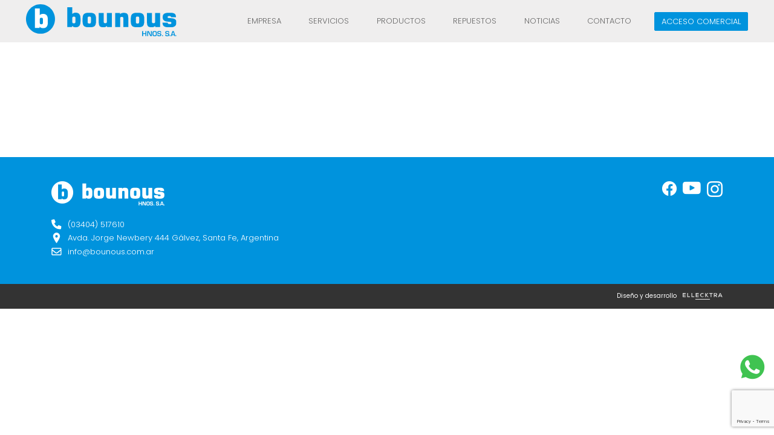

--- FILE ---
content_type: text/html; charset=UTF-8
request_url: https://www.bounous.com.ar/productos/tractousinas/
body_size: 3839
content:
<!DOCTYPE html>
<html lang="es">
<head>
<title>Bounous</title>
<!-- Google tag (gtag.js) -->
<script async src="https://www.googletagmanager.com/gtag/js?id=AW-659210287"></script>
<script>
  window.dataLayer = window.dataLayer || [];
  function gtag(){dataLayer.push(arguments);}
  gtag('js', new Date());

  gtag('config', 'AW-659210287');
</script>
<meta name="Bounous" content="Bounous">
<meta charset="utf-8">
<meta http-equiv="no-cache">
<meta http-equiv="Expires" content="-1">
<meta http-equiv="Cache-Control" content="no-cache">
<meta name="viewport" content="width=device-width, initial-scale=1.0">
<meta http-equiv="X-UA-Compatible" content="ie=edge">
<meta content="text/html; X-Content-Type-Options=nosniff" http-equiv="Content-Type">
<meta name="robots" content="index, follow, all">
<meta name="googlebot" content="index, follow, all">
<meta name="distribution" content="Global">
<meta name="viewport" content="width=device-width, initial-scale=1.0, maximum-scale=1.0, user-scalable=no">
<meta name="google-signin-scope" content="profile email">
<meta name="author" content="ellecktra.com">
<meta name="copyright" content="2020 (c) Ellecktra">
<meta name="keywords" content="grupo electrógeno
grupo electrogeno precio
electrogeno
grupo electrogeno diesel
equipo electrogeno
electrógeno
grupo electrogeno pequeño
electrogenos
precio de grupo electrógeno
grupo eléctrico
grupo generador
grupo electrogeno trifasico
grupo electrogeno gasolina
grupo electrógeno para casa
grupo electrogeno 100 kva
generador a nafta
grupo electrogeno 10 kva
grupo electrogeno usado
generador electrogeno
generador 60 kva
10 kva
100 kva
27 kva
32 kva
35 kva
350 kva
40 kva
5 generadores eléctricos
60 kva
motor
motor a
motores y generadores
generadores y motores eléctricos
un motor electrico puede generar electricidad
motor trifasico
motores trifasicos
motor electrico trifasico
motor trifásico precio
generador trifásico
generador trifásico diesel
corriente motor trifasico
corriente de motores trifasicos
generador eléctrico trifásico
precio de motor trifásico
torres de iluminación
torre de iluminacion portatil
torres de luces
torres de luz portatiles
torre de alumbrado
torre de iluminación portátil
motor industrial
motores industriales
motor industria
motor industrial precio
el motor industrial
grupo electrógeno industrial precio
p drive
taller rodante
taller rodante precio
taller rodante usado
equipo para contenedores refrigerados
motocompresor
motocompresores
motocompresor precio
precio motocompresor
motocompresoras
motocompresor de aire
martillo neumático
martillo de aire
rotomartillo neumatico
martillo neumatico precio
pistolete neumático
martillo hidroneumatico
martillo neumático para hormigón
martillo neumático de aire
martillo neumatico que es
martillo de neumático
lanza para excavación y limpieza
lanza para excavación
tractousina
tractousina usada
tractousinas
tractousinas precios
motobomba
motobomba de agua
motobomba agua
motobomba de
mosotosoldadora
kit mantenimiento
repuestos grupos electrógenos
repuestos grupos electrogenos
repuestos de grupos electrogenos
repuestos para grupos electrógenos
recambios grupos electrógenos
reparacion grupos electrogenos
reparacion de grupos electrogenos
arreglo de grupo electrogeno
arreglo grupo electrogeno
arreglar grupo electrógeno
reparacion motor
reparacion de motores
motores reparacion
reparaciones motores
bounous
bounous generadores
bounous hermanos
bounous hnos sa
bounous sa
bounous hnos saim
bounous hnos sa industrias metalúrgicas
hatz
scania grupo electrógeno
scania generador
scania 
baudouin 
John deere
John dere
palmero 
cetec
aercom
sullair
himoinsa 
fenk
secco
fining
Reefers
Grupos electrogenos para porta contenedor
Grupo para bajo chasis">
<meta name="description" content="Industria Argentina | Más de 100 años brindando soluciones con energía">
<meta name="og:title" content="">
<meta name="og:url" content="https://www.bounous.com.ar/productos/tractousinas/">
<meta name="og:description" content="">
<meta name="og:image" content="s">
<meta name="og:type" content="website">
<meta name="twitter:card" content="summary">
<meta name="twitter:title" content="">
<meta name="twitter:description" content="">
<meta name="twitter:image" content="s">
<meta http-equiv="X-UA-Compatible" content="ie=edge">
 <link rel="stylesheet" href="https://stackpath.bootstrapcdn.com/bootstrap/4.3.1/css/bootstrap.min.css" integrity="sha384-ggOyR0iXCbMQv3Xipma34MD+dH/1fQ784/j6cY/iJTQUOhcWr7x9JvoRxT2MZw1T" crossorigin="anonymous">
<link rel="icon" href="/assets/images/icons/favicon.ico">
<link rel="stylesheet" type="text/css" href="/assets/cdn/bootstrap4.min.css">
<link rel="stylesheet" type="text/css" href="/assets/css/plugins/owl.carousel.min.css">
<link rel="stylesheet" href="https://cdnjs.cloudflare.com/ajax/libs/animate.css/4.1.1/animate.min.css" />
<link rel="stylesheet" type="text/css" href="/assets/css/sitio/main.min.css?v=20251215010331">
<link rel="stylesheet" type="text/css" href="/assets/css/sitio/style2.css?v=20251215010331">
<link rel="stylesheet" type="text/css" href="/assets/cdn/gritter/gritter.css">
<link rel="preconnect" href="https://fonts.googleapis.com"><link rel="preconnect" href="https://fonts.gstatic.com" crossorigin><link href="https://fonts.googleapis.com/css2?family=Poppins:ital,wght@0,100;0,200;0,300;0,400;0,500;0,600;0,700;0,800;0,900;1,100;1,200;1,300;1,400;1,500;1,600;1,700;1,800;1,900&display=swap" rel="stylesheet"><link href="/assets/cdn/bootstrap-datetimepicker.min.css" rel="stylesheet"></head>

<body class="inner">
<!-- Google Tag Manager (noscript) -->
<noscript><iframe src="https://www.googletagmanager.com/ns.html?id=GTM-NQZ8RCF"
height="0" width="0" style="display:none;visibility:hidden"></iframe></noscript>
<!-- End Google Tag Manager (noscript) -->
<nav class="navbar navbar-expand-lg fixed-top">
    <div class="container">
        <a class="navbar-brand" href="https://www.bounous.com.ar/">
            <img src="https://www.bounous.com.ar/uploads/secciones/1/seccion_logos_image_es/0001_logo_bounous.svg" alt="">
        </a>
        <button class="navbar-toggler" type="button" data-toggle="collapse" data-target="#navbarSupportedContent" aria-controls="navbarSupportedContent" aria-expanded="false" aria-label="Toggle navigation">
    <img src="https://www.bounous.com.ar/uploads/secciones/1/seccion_logos_image_es/0002_menu.svg" class="img-fluid" alt="">
    </button>
        <div class="collapse navbar-collapse" id="navbarSupportedContent">
            <ul class="navbar-nav ml-auto">
                                    <li class="nav-item dropdown">
                        <a class="nav-link dropdown-toggle" href="#" id="navbarDropdownMenuLink" data-toggle="dropdown" aria-haspopup="true" aria-expanded="false">
                        Empresa                      </a>
                        <ul class="dropdown-menu" aria-labelledby="navbarDropdownMenuLink">
                                                        <li><a class="dropdown-item nav-link" href="https://www.bounous.com.ar/secciones/nosotros">Nosotros</a></li>
                                                        <li><a class="dropdown-item nav-link" href="https://www.bounous.com.ar/secciones/historia">Historia</a></li>
                                                        
                        </ul>
                    </li> 
                                                    <li class="nav-item dropdown">
                        <a class="nav-link dropdown-toggle" href="#" id="navbarDropdownMenuLink" data-toggle="dropdown" aria-haspopup="true" aria-expanded="false">
                        Servicios                      </a>
                        <ul class="dropdown-menu" aria-labelledby="navbarDropdownMenuLink">
                                                        <li><a class="dropdown-item nav-link" href="https://www.bounous.com.ar/secciones/post-venta">Post Venta</a></li>
                                                        <li><a class="dropdown-item nav-link" href="https://www.bounous.com.ar/secciones/trabajos-especiales">Trabajos Especiales</a></li>
                                                        <li><a class="dropdown-item nav-link" href="https://www.bounous.com.ar/secciones/registro-de-garantia">Registro de Garantia</a></li>
                                                        
                        </ul>
                    </li> 
                                                <li class="nav-item dropdown">
                <a class="nav-link dropdown-toggle" href="#" id="navbarDropdownMenuLink" data-toggle="dropdown" aria-haspopup="true" aria-expanded="false">
                  Productos                </a>
                    <ul class="dropdown-menu" aria-labelledby="navbarDropdownMenuLink">
                                            <li class="dropdown-submenu">
                            <a class="dropdown-item nav-link" href="https://www.bounous.com.ar/productos/_/22/_/Grupos_Electrógenos">Grupos Electrógenos</a>
                        </li>
                                                <li class="dropdown-submenu">
                            <a class="dropdown-item nav-link" href="https://www.bounous.com.ar/productos/_/23/_/Grupos_Electrógenos_Gas">Grupos Electrógenos Gas</a>
                        </li>
                                                <li class="dropdown-submenu">
                            <a class="dropdown-item nav-link" href="https://www.bounous.com.ar/productos/nn/13/_/Motobombas">Motobombas</a>
                        </li>
                                                <li class="dropdown-submenu">
                            <a class="dropdown-item nav-link" href="https://www.bounous.com.ar/productos/nn/14/_/Motocompresor">Motocompresor</a>
                        </li>
                                                <li class="dropdown-submenu">
                            <a class="dropdown-item nav-link" href="https://www.bounous.com.ar/productos/nn/15/_/Motores">Motores</a>
                        </li>
                                                <li class="dropdown-submenu">
                            <a class="dropdown-item nav-link" href="https://www.bounous.com.ar/productos/nn/16/_/Motores_P-Drive">Motores P-Drive</a>
                        </li>
                                                <li class="dropdown-submenu">
                            <a class="dropdown-item nav-link" href="https://www.bounous.com.ar/productos/nn/17/_/Motosoldadora">Motosoldadora</a>
                        </li>
                                                <li class="dropdown-submenu">
                            <a class="dropdown-item nav-link" href="https://www.bounous.com.ar/productos/nn/18/_/Taller_Rodante">Taller Rodante</a>
                        </li>
                                                <li class="dropdown-submenu">
                            <a class="dropdown-item nav-link" href="https://www.bounous.com.ar/productos/nn/19/_/Torre_de_iluminación">Torre de iluminación</a>
                        </li>
                                                <li class="dropdown-submenu">
                            <a class="dropdown-item nav-link" href="https://www.bounous.com.ar/productos/nn/21/_/Tractousina">Tractousina</a>
                        </li>
                                                <li class="dropdown-submenu">
                            <a class="dropdown-item nav-link" href="https://www.bounous.com.ar/productos/nn/20/_/Transcont">Transcont</a>
                        </li>
                                            </ul>
                </li>
                                                    <li class="nav-item dropdown">
                        <a class="nav-link dropdown-toggle" href="#" id="navbarDropdownMenuLink" data-toggle="dropdown" aria-haspopup="true" aria-expanded="false">REPUESTOS</a>
                        <ul class="dropdown-menu" aria-labelledby="navbarDropdownMenuLink">
                                                    <li><a class="dropdown-item nav-link" href="https://www.bounous.com.ar/repuestos/1">Repuestos Eléctricos</a></li>
                                                    <li><a class="dropdown-item nav-link" href="https://www.bounous.com.ar/repuestos/2">Repuestos Mecánicos</a></li>
                                                    <li><a class="dropdown-item nav-link" href="https://www.bounous.com.ar/repuestos/3">Insumos Consumibles</a></li>
                                                </ul>
                    </li>
                                                    <li class="nav-item active">
                                            <a class="nav-link" href="https://www.bounous.com.ar/secciones/noticias"> Noticias</span></a>
                                    </li>
                                                <li class="nav-item active">
                                        <a class="nav-link" href="https://www.bounous.com.ar/#contacto"> Contacto</span></a>
                                    </li>
                                                                <div class="cont_acceso">
                    <li class="nav-item active acceso">
                                                    
                        <a class="nav-link" href="https://www.bounous.com.ar/login">Acceso comercial</a>
                                            </li>
                </div>
            </ul>            
        </div>
    </div>
</nav>
<pre style='display: none;'>Tsecciones Object
(
    [codigo:protected] => 3
    [idioma:protected] => 
    [identificador] => productos
    [url] => productos
    [estado] => activo
    [titulo] => Productos
    [seo_keywords] => 
    [seo_description] => 
    [seo_sharer_description] => 
    [menu_contenedor] => 0
    [seo_sharer_title] => 
    [menu_externo] => 
    [link_logo] => 
    [tags_google] => {"1":"","2":""}
    [formulario] => 
    [clases] => 
    [componentes] => 
    [_exists:protected] => 1
    [orden] => 9
)
</pre>
<section>
</section>
<footer>
    <div class="container">
        <div class="row">
            <div class="col-12 col-lg-6">
                <img src="https://www.bounous.com.ar/assets/images/sitio/logofooter.png" class="img-fluid logo" alt="">
                
                                <a href="tel:(03404) 517610" class="combo">
                    <img src="https://www.bounous.com.ar/assets/images/sitio/phone.svg" alt="">
                    <span>(03404) 517610</span>
                </a>
                                                                <a class="combo" onclick="return false;">
                        <img src="https://www.bounous.com.ar/assets/images/sitio/location-d.svg" alt="">
                        <span style="color: #fff">Avda. Jorge Newbery 444 Gálvez, Santa Fe, Argentina</span>
                    </a>
                                                <a href="mailto:info@bounous.com.ar" class="combo">
                    <img src="https://www.bounous.com.ar/assets/images/sitio/mail.svg" alt="">
                    <span>info@bounous.com.ar</span>
                </a>
                            </div>
            <div class="col-12 col-lg-6">
                
                                <a href="https://www.instagram.com/bounoushnos/"  class="redes_icon"  target="blank">
                    <img src="https://www.bounous.com.ar/assets/images/sitio/instagram.png" alt="">
                </a>
                                                <a href="https://www.youtube.com/channel/UCAUj9vOcljMZ3sORnboVyHw"  class="redes_icon"  target="blank">
                    <img src="https://www.bounous.com.ar/assets/images/sitio/youtube.png" alt="">
                </a>
                                                <a href="https://www.facebook.com/BounousHnos" class="redes_icon"  target="blank">
                    <img src="https://www.bounous.com.ar/assets/images/sitio/facebook.png" alt="">
                </a>
                                                <a href="https://api.whatsapp.com/send/?phone=543404642815&text=+&type=phone_number&app_absent=0"  class="whatsapp_icon" target="blank">
                    <img src="https://www.bounous.com.ar/assets/images/sitio/whatsapp.png" alt="">
                </a>
                            </div>
            
        </div>
    </div>
</footer>
<div class="taco-ellectra">
    <div class="container">
        <a href="https://www.ellecktra.com/" target="_blank">
            <span>Diseño y desarrollo</span>
            <img src="https://www.bounous.com.ar/assets/images/sitio/logo-ellecktra.svg" alt="">
        </a>
    </div>
</div>
<script>'use strict';</script>
<script src="/assets/cdn/jquery-3.2.1.min.js"></script>
<script src="/assets/cdn/popper.min.js"></script><script src="/assets/cdn/bootstrap4.min.js"></script>
<script src="/assets/cdn/gritter/jquery.gritter.js" type="text/javascript"></script>
<script src="https://www.bounous.com.ar/assets/js/plugins/owl.carousel.min.js" type="text/javascript"></script>
<script src="https://www.bounous.com.ar/assets/js/sitio/custom.js" type="text/javascript"></script>
<script src="https://www.bounous.com.ar/assets/js/tools/common.js" type="text/javascript"></script>
<script src="https://www.bounous.com.ar/assets/js/tools/validaciones.js" type="text/javascript"></script>
<script src="https://www.bounous.com.ar/assets/js/sitio/sitio.js" type="text/javascript"></script>
<script src="https://www.bounous.com.ar/assets/js/sitio/main.js" type="text/javascript"></script>
<script src="https://www.bounous.com.ar/assets/js/plugins/location.js" type="text/javascript"></script>
<script src="/assets/cdn/moment.min.js" type="text/javascript"></script>
<script src="/assets/cdn/moment.es.js" type="text/javascript"></script>
<script src="/assets/cdn/bootstrap-datetimepicker.min.js" type="text/javascript"></script>
<script>
    var BASE_URL = "https://www.bounous.com.ar/";
    var recaptcha_token = null;
    var recaptcha_key = '6LehWjclAAAAABJYWkKf2lLL4tSBsSStpzWP-9Q8';
</script>
<script src="https://www.google.com/recaptcha/api.js?render=6LehWjclAAAAABJYWkKf2lLL4tSBsSStpzWP-9Q8"></script>
<script>
grecaptcha.ready(function() {
    grecaptcha.execute(recaptcha_key, {action: 'homepage'}).then(function(token) {
       recaptcha_token = token;
    });
});
</script>
<script type="text/javascript" src="/assets/js/sitio/jquery.viewportchecker.min.js"></script>

</body>
</html>


--- FILE ---
content_type: text/html; charset=utf-8
request_url: https://www.google.com/recaptcha/api2/anchor?ar=1&k=6LehWjclAAAAABJYWkKf2lLL4tSBsSStpzWP-9Q8&co=aHR0cHM6Ly93d3cuYm91bm91cy5jb20uYXI6NDQz&hl=en&v=7gg7H51Q-naNfhmCP3_R47ho&size=invisible&anchor-ms=20000&execute-ms=15000&cb=vgh2mzdtx8v2
body_size: 48347
content:
<!DOCTYPE HTML><html dir="ltr" lang="en"><head><meta http-equiv="Content-Type" content="text/html; charset=UTF-8">
<meta http-equiv="X-UA-Compatible" content="IE=edge">
<title>reCAPTCHA</title>
<style type="text/css">
/* cyrillic-ext */
@font-face {
  font-family: 'Roboto';
  font-style: normal;
  font-weight: 400;
  font-stretch: 100%;
  src: url(//fonts.gstatic.com/s/roboto/v48/KFO7CnqEu92Fr1ME7kSn66aGLdTylUAMa3GUBHMdazTgWw.woff2) format('woff2');
  unicode-range: U+0460-052F, U+1C80-1C8A, U+20B4, U+2DE0-2DFF, U+A640-A69F, U+FE2E-FE2F;
}
/* cyrillic */
@font-face {
  font-family: 'Roboto';
  font-style: normal;
  font-weight: 400;
  font-stretch: 100%;
  src: url(//fonts.gstatic.com/s/roboto/v48/KFO7CnqEu92Fr1ME7kSn66aGLdTylUAMa3iUBHMdazTgWw.woff2) format('woff2');
  unicode-range: U+0301, U+0400-045F, U+0490-0491, U+04B0-04B1, U+2116;
}
/* greek-ext */
@font-face {
  font-family: 'Roboto';
  font-style: normal;
  font-weight: 400;
  font-stretch: 100%;
  src: url(//fonts.gstatic.com/s/roboto/v48/KFO7CnqEu92Fr1ME7kSn66aGLdTylUAMa3CUBHMdazTgWw.woff2) format('woff2');
  unicode-range: U+1F00-1FFF;
}
/* greek */
@font-face {
  font-family: 'Roboto';
  font-style: normal;
  font-weight: 400;
  font-stretch: 100%;
  src: url(//fonts.gstatic.com/s/roboto/v48/KFO7CnqEu92Fr1ME7kSn66aGLdTylUAMa3-UBHMdazTgWw.woff2) format('woff2');
  unicode-range: U+0370-0377, U+037A-037F, U+0384-038A, U+038C, U+038E-03A1, U+03A3-03FF;
}
/* math */
@font-face {
  font-family: 'Roboto';
  font-style: normal;
  font-weight: 400;
  font-stretch: 100%;
  src: url(//fonts.gstatic.com/s/roboto/v48/KFO7CnqEu92Fr1ME7kSn66aGLdTylUAMawCUBHMdazTgWw.woff2) format('woff2');
  unicode-range: U+0302-0303, U+0305, U+0307-0308, U+0310, U+0312, U+0315, U+031A, U+0326-0327, U+032C, U+032F-0330, U+0332-0333, U+0338, U+033A, U+0346, U+034D, U+0391-03A1, U+03A3-03A9, U+03B1-03C9, U+03D1, U+03D5-03D6, U+03F0-03F1, U+03F4-03F5, U+2016-2017, U+2034-2038, U+203C, U+2040, U+2043, U+2047, U+2050, U+2057, U+205F, U+2070-2071, U+2074-208E, U+2090-209C, U+20D0-20DC, U+20E1, U+20E5-20EF, U+2100-2112, U+2114-2115, U+2117-2121, U+2123-214F, U+2190, U+2192, U+2194-21AE, U+21B0-21E5, U+21F1-21F2, U+21F4-2211, U+2213-2214, U+2216-22FF, U+2308-230B, U+2310, U+2319, U+231C-2321, U+2336-237A, U+237C, U+2395, U+239B-23B7, U+23D0, U+23DC-23E1, U+2474-2475, U+25AF, U+25B3, U+25B7, U+25BD, U+25C1, U+25CA, U+25CC, U+25FB, U+266D-266F, U+27C0-27FF, U+2900-2AFF, U+2B0E-2B11, U+2B30-2B4C, U+2BFE, U+3030, U+FF5B, U+FF5D, U+1D400-1D7FF, U+1EE00-1EEFF;
}
/* symbols */
@font-face {
  font-family: 'Roboto';
  font-style: normal;
  font-weight: 400;
  font-stretch: 100%;
  src: url(//fonts.gstatic.com/s/roboto/v48/KFO7CnqEu92Fr1ME7kSn66aGLdTylUAMaxKUBHMdazTgWw.woff2) format('woff2');
  unicode-range: U+0001-000C, U+000E-001F, U+007F-009F, U+20DD-20E0, U+20E2-20E4, U+2150-218F, U+2190, U+2192, U+2194-2199, U+21AF, U+21E6-21F0, U+21F3, U+2218-2219, U+2299, U+22C4-22C6, U+2300-243F, U+2440-244A, U+2460-24FF, U+25A0-27BF, U+2800-28FF, U+2921-2922, U+2981, U+29BF, U+29EB, U+2B00-2BFF, U+4DC0-4DFF, U+FFF9-FFFB, U+10140-1018E, U+10190-1019C, U+101A0, U+101D0-101FD, U+102E0-102FB, U+10E60-10E7E, U+1D2C0-1D2D3, U+1D2E0-1D37F, U+1F000-1F0FF, U+1F100-1F1AD, U+1F1E6-1F1FF, U+1F30D-1F30F, U+1F315, U+1F31C, U+1F31E, U+1F320-1F32C, U+1F336, U+1F378, U+1F37D, U+1F382, U+1F393-1F39F, U+1F3A7-1F3A8, U+1F3AC-1F3AF, U+1F3C2, U+1F3C4-1F3C6, U+1F3CA-1F3CE, U+1F3D4-1F3E0, U+1F3ED, U+1F3F1-1F3F3, U+1F3F5-1F3F7, U+1F408, U+1F415, U+1F41F, U+1F426, U+1F43F, U+1F441-1F442, U+1F444, U+1F446-1F449, U+1F44C-1F44E, U+1F453, U+1F46A, U+1F47D, U+1F4A3, U+1F4B0, U+1F4B3, U+1F4B9, U+1F4BB, U+1F4BF, U+1F4C8-1F4CB, U+1F4D6, U+1F4DA, U+1F4DF, U+1F4E3-1F4E6, U+1F4EA-1F4ED, U+1F4F7, U+1F4F9-1F4FB, U+1F4FD-1F4FE, U+1F503, U+1F507-1F50B, U+1F50D, U+1F512-1F513, U+1F53E-1F54A, U+1F54F-1F5FA, U+1F610, U+1F650-1F67F, U+1F687, U+1F68D, U+1F691, U+1F694, U+1F698, U+1F6AD, U+1F6B2, U+1F6B9-1F6BA, U+1F6BC, U+1F6C6-1F6CF, U+1F6D3-1F6D7, U+1F6E0-1F6EA, U+1F6F0-1F6F3, U+1F6F7-1F6FC, U+1F700-1F7FF, U+1F800-1F80B, U+1F810-1F847, U+1F850-1F859, U+1F860-1F887, U+1F890-1F8AD, U+1F8B0-1F8BB, U+1F8C0-1F8C1, U+1F900-1F90B, U+1F93B, U+1F946, U+1F984, U+1F996, U+1F9E9, U+1FA00-1FA6F, U+1FA70-1FA7C, U+1FA80-1FA89, U+1FA8F-1FAC6, U+1FACE-1FADC, U+1FADF-1FAE9, U+1FAF0-1FAF8, U+1FB00-1FBFF;
}
/* vietnamese */
@font-face {
  font-family: 'Roboto';
  font-style: normal;
  font-weight: 400;
  font-stretch: 100%;
  src: url(//fonts.gstatic.com/s/roboto/v48/KFO7CnqEu92Fr1ME7kSn66aGLdTylUAMa3OUBHMdazTgWw.woff2) format('woff2');
  unicode-range: U+0102-0103, U+0110-0111, U+0128-0129, U+0168-0169, U+01A0-01A1, U+01AF-01B0, U+0300-0301, U+0303-0304, U+0308-0309, U+0323, U+0329, U+1EA0-1EF9, U+20AB;
}
/* latin-ext */
@font-face {
  font-family: 'Roboto';
  font-style: normal;
  font-weight: 400;
  font-stretch: 100%;
  src: url(//fonts.gstatic.com/s/roboto/v48/KFO7CnqEu92Fr1ME7kSn66aGLdTylUAMa3KUBHMdazTgWw.woff2) format('woff2');
  unicode-range: U+0100-02BA, U+02BD-02C5, U+02C7-02CC, U+02CE-02D7, U+02DD-02FF, U+0304, U+0308, U+0329, U+1D00-1DBF, U+1E00-1E9F, U+1EF2-1EFF, U+2020, U+20A0-20AB, U+20AD-20C0, U+2113, U+2C60-2C7F, U+A720-A7FF;
}
/* latin */
@font-face {
  font-family: 'Roboto';
  font-style: normal;
  font-weight: 400;
  font-stretch: 100%;
  src: url(//fonts.gstatic.com/s/roboto/v48/KFO7CnqEu92Fr1ME7kSn66aGLdTylUAMa3yUBHMdazQ.woff2) format('woff2');
  unicode-range: U+0000-00FF, U+0131, U+0152-0153, U+02BB-02BC, U+02C6, U+02DA, U+02DC, U+0304, U+0308, U+0329, U+2000-206F, U+20AC, U+2122, U+2191, U+2193, U+2212, U+2215, U+FEFF, U+FFFD;
}
/* cyrillic-ext */
@font-face {
  font-family: 'Roboto';
  font-style: normal;
  font-weight: 500;
  font-stretch: 100%;
  src: url(//fonts.gstatic.com/s/roboto/v48/KFO7CnqEu92Fr1ME7kSn66aGLdTylUAMa3GUBHMdazTgWw.woff2) format('woff2');
  unicode-range: U+0460-052F, U+1C80-1C8A, U+20B4, U+2DE0-2DFF, U+A640-A69F, U+FE2E-FE2F;
}
/* cyrillic */
@font-face {
  font-family: 'Roboto';
  font-style: normal;
  font-weight: 500;
  font-stretch: 100%;
  src: url(//fonts.gstatic.com/s/roboto/v48/KFO7CnqEu92Fr1ME7kSn66aGLdTylUAMa3iUBHMdazTgWw.woff2) format('woff2');
  unicode-range: U+0301, U+0400-045F, U+0490-0491, U+04B0-04B1, U+2116;
}
/* greek-ext */
@font-face {
  font-family: 'Roboto';
  font-style: normal;
  font-weight: 500;
  font-stretch: 100%;
  src: url(//fonts.gstatic.com/s/roboto/v48/KFO7CnqEu92Fr1ME7kSn66aGLdTylUAMa3CUBHMdazTgWw.woff2) format('woff2');
  unicode-range: U+1F00-1FFF;
}
/* greek */
@font-face {
  font-family: 'Roboto';
  font-style: normal;
  font-weight: 500;
  font-stretch: 100%;
  src: url(//fonts.gstatic.com/s/roboto/v48/KFO7CnqEu92Fr1ME7kSn66aGLdTylUAMa3-UBHMdazTgWw.woff2) format('woff2');
  unicode-range: U+0370-0377, U+037A-037F, U+0384-038A, U+038C, U+038E-03A1, U+03A3-03FF;
}
/* math */
@font-face {
  font-family: 'Roboto';
  font-style: normal;
  font-weight: 500;
  font-stretch: 100%;
  src: url(//fonts.gstatic.com/s/roboto/v48/KFO7CnqEu92Fr1ME7kSn66aGLdTylUAMawCUBHMdazTgWw.woff2) format('woff2');
  unicode-range: U+0302-0303, U+0305, U+0307-0308, U+0310, U+0312, U+0315, U+031A, U+0326-0327, U+032C, U+032F-0330, U+0332-0333, U+0338, U+033A, U+0346, U+034D, U+0391-03A1, U+03A3-03A9, U+03B1-03C9, U+03D1, U+03D5-03D6, U+03F0-03F1, U+03F4-03F5, U+2016-2017, U+2034-2038, U+203C, U+2040, U+2043, U+2047, U+2050, U+2057, U+205F, U+2070-2071, U+2074-208E, U+2090-209C, U+20D0-20DC, U+20E1, U+20E5-20EF, U+2100-2112, U+2114-2115, U+2117-2121, U+2123-214F, U+2190, U+2192, U+2194-21AE, U+21B0-21E5, U+21F1-21F2, U+21F4-2211, U+2213-2214, U+2216-22FF, U+2308-230B, U+2310, U+2319, U+231C-2321, U+2336-237A, U+237C, U+2395, U+239B-23B7, U+23D0, U+23DC-23E1, U+2474-2475, U+25AF, U+25B3, U+25B7, U+25BD, U+25C1, U+25CA, U+25CC, U+25FB, U+266D-266F, U+27C0-27FF, U+2900-2AFF, U+2B0E-2B11, U+2B30-2B4C, U+2BFE, U+3030, U+FF5B, U+FF5D, U+1D400-1D7FF, U+1EE00-1EEFF;
}
/* symbols */
@font-face {
  font-family: 'Roboto';
  font-style: normal;
  font-weight: 500;
  font-stretch: 100%;
  src: url(//fonts.gstatic.com/s/roboto/v48/KFO7CnqEu92Fr1ME7kSn66aGLdTylUAMaxKUBHMdazTgWw.woff2) format('woff2');
  unicode-range: U+0001-000C, U+000E-001F, U+007F-009F, U+20DD-20E0, U+20E2-20E4, U+2150-218F, U+2190, U+2192, U+2194-2199, U+21AF, U+21E6-21F0, U+21F3, U+2218-2219, U+2299, U+22C4-22C6, U+2300-243F, U+2440-244A, U+2460-24FF, U+25A0-27BF, U+2800-28FF, U+2921-2922, U+2981, U+29BF, U+29EB, U+2B00-2BFF, U+4DC0-4DFF, U+FFF9-FFFB, U+10140-1018E, U+10190-1019C, U+101A0, U+101D0-101FD, U+102E0-102FB, U+10E60-10E7E, U+1D2C0-1D2D3, U+1D2E0-1D37F, U+1F000-1F0FF, U+1F100-1F1AD, U+1F1E6-1F1FF, U+1F30D-1F30F, U+1F315, U+1F31C, U+1F31E, U+1F320-1F32C, U+1F336, U+1F378, U+1F37D, U+1F382, U+1F393-1F39F, U+1F3A7-1F3A8, U+1F3AC-1F3AF, U+1F3C2, U+1F3C4-1F3C6, U+1F3CA-1F3CE, U+1F3D4-1F3E0, U+1F3ED, U+1F3F1-1F3F3, U+1F3F5-1F3F7, U+1F408, U+1F415, U+1F41F, U+1F426, U+1F43F, U+1F441-1F442, U+1F444, U+1F446-1F449, U+1F44C-1F44E, U+1F453, U+1F46A, U+1F47D, U+1F4A3, U+1F4B0, U+1F4B3, U+1F4B9, U+1F4BB, U+1F4BF, U+1F4C8-1F4CB, U+1F4D6, U+1F4DA, U+1F4DF, U+1F4E3-1F4E6, U+1F4EA-1F4ED, U+1F4F7, U+1F4F9-1F4FB, U+1F4FD-1F4FE, U+1F503, U+1F507-1F50B, U+1F50D, U+1F512-1F513, U+1F53E-1F54A, U+1F54F-1F5FA, U+1F610, U+1F650-1F67F, U+1F687, U+1F68D, U+1F691, U+1F694, U+1F698, U+1F6AD, U+1F6B2, U+1F6B9-1F6BA, U+1F6BC, U+1F6C6-1F6CF, U+1F6D3-1F6D7, U+1F6E0-1F6EA, U+1F6F0-1F6F3, U+1F6F7-1F6FC, U+1F700-1F7FF, U+1F800-1F80B, U+1F810-1F847, U+1F850-1F859, U+1F860-1F887, U+1F890-1F8AD, U+1F8B0-1F8BB, U+1F8C0-1F8C1, U+1F900-1F90B, U+1F93B, U+1F946, U+1F984, U+1F996, U+1F9E9, U+1FA00-1FA6F, U+1FA70-1FA7C, U+1FA80-1FA89, U+1FA8F-1FAC6, U+1FACE-1FADC, U+1FADF-1FAE9, U+1FAF0-1FAF8, U+1FB00-1FBFF;
}
/* vietnamese */
@font-face {
  font-family: 'Roboto';
  font-style: normal;
  font-weight: 500;
  font-stretch: 100%;
  src: url(//fonts.gstatic.com/s/roboto/v48/KFO7CnqEu92Fr1ME7kSn66aGLdTylUAMa3OUBHMdazTgWw.woff2) format('woff2');
  unicode-range: U+0102-0103, U+0110-0111, U+0128-0129, U+0168-0169, U+01A0-01A1, U+01AF-01B0, U+0300-0301, U+0303-0304, U+0308-0309, U+0323, U+0329, U+1EA0-1EF9, U+20AB;
}
/* latin-ext */
@font-face {
  font-family: 'Roboto';
  font-style: normal;
  font-weight: 500;
  font-stretch: 100%;
  src: url(//fonts.gstatic.com/s/roboto/v48/KFO7CnqEu92Fr1ME7kSn66aGLdTylUAMa3KUBHMdazTgWw.woff2) format('woff2');
  unicode-range: U+0100-02BA, U+02BD-02C5, U+02C7-02CC, U+02CE-02D7, U+02DD-02FF, U+0304, U+0308, U+0329, U+1D00-1DBF, U+1E00-1E9F, U+1EF2-1EFF, U+2020, U+20A0-20AB, U+20AD-20C0, U+2113, U+2C60-2C7F, U+A720-A7FF;
}
/* latin */
@font-face {
  font-family: 'Roboto';
  font-style: normal;
  font-weight: 500;
  font-stretch: 100%;
  src: url(//fonts.gstatic.com/s/roboto/v48/KFO7CnqEu92Fr1ME7kSn66aGLdTylUAMa3yUBHMdazQ.woff2) format('woff2');
  unicode-range: U+0000-00FF, U+0131, U+0152-0153, U+02BB-02BC, U+02C6, U+02DA, U+02DC, U+0304, U+0308, U+0329, U+2000-206F, U+20AC, U+2122, U+2191, U+2193, U+2212, U+2215, U+FEFF, U+FFFD;
}
/* cyrillic-ext */
@font-face {
  font-family: 'Roboto';
  font-style: normal;
  font-weight: 900;
  font-stretch: 100%;
  src: url(//fonts.gstatic.com/s/roboto/v48/KFO7CnqEu92Fr1ME7kSn66aGLdTylUAMa3GUBHMdazTgWw.woff2) format('woff2');
  unicode-range: U+0460-052F, U+1C80-1C8A, U+20B4, U+2DE0-2DFF, U+A640-A69F, U+FE2E-FE2F;
}
/* cyrillic */
@font-face {
  font-family: 'Roboto';
  font-style: normal;
  font-weight: 900;
  font-stretch: 100%;
  src: url(//fonts.gstatic.com/s/roboto/v48/KFO7CnqEu92Fr1ME7kSn66aGLdTylUAMa3iUBHMdazTgWw.woff2) format('woff2');
  unicode-range: U+0301, U+0400-045F, U+0490-0491, U+04B0-04B1, U+2116;
}
/* greek-ext */
@font-face {
  font-family: 'Roboto';
  font-style: normal;
  font-weight: 900;
  font-stretch: 100%;
  src: url(//fonts.gstatic.com/s/roboto/v48/KFO7CnqEu92Fr1ME7kSn66aGLdTylUAMa3CUBHMdazTgWw.woff2) format('woff2');
  unicode-range: U+1F00-1FFF;
}
/* greek */
@font-face {
  font-family: 'Roboto';
  font-style: normal;
  font-weight: 900;
  font-stretch: 100%;
  src: url(//fonts.gstatic.com/s/roboto/v48/KFO7CnqEu92Fr1ME7kSn66aGLdTylUAMa3-UBHMdazTgWw.woff2) format('woff2');
  unicode-range: U+0370-0377, U+037A-037F, U+0384-038A, U+038C, U+038E-03A1, U+03A3-03FF;
}
/* math */
@font-face {
  font-family: 'Roboto';
  font-style: normal;
  font-weight: 900;
  font-stretch: 100%;
  src: url(//fonts.gstatic.com/s/roboto/v48/KFO7CnqEu92Fr1ME7kSn66aGLdTylUAMawCUBHMdazTgWw.woff2) format('woff2');
  unicode-range: U+0302-0303, U+0305, U+0307-0308, U+0310, U+0312, U+0315, U+031A, U+0326-0327, U+032C, U+032F-0330, U+0332-0333, U+0338, U+033A, U+0346, U+034D, U+0391-03A1, U+03A3-03A9, U+03B1-03C9, U+03D1, U+03D5-03D6, U+03F0-03F1, U+03F4-03F5, U+2016-2017, U+2034-2038, U+203C, U+2040, U+2043, U+2047, U+2050, U+2057, U+205F, U+2070-2071, U+2074-208E, U+2090-209C, U+20D0-20DC, U+20E1, U+20E5-20EF, U+2100-2112, U+2114-2115, U+2117-2121, U+2123-214F, U+2190, U+2192, U+2194-21AE, U+21B0-21E5, U+21F1-21F2, U+21F4-2211, U+2213-2214, U+2216-22FF, U+2308-230B, U+2310, U+2319, U+231C-2321, U+2336-237A, U+237C, U+2395, U+239B-23B7, U+23D0, U+23DC-23E1, U+2474-2475, U+25AF, U+25B3, U+25B7, U+25BD, U+25C1, U+25CA, U+25CC, U+25FB, U+266D-266F, U+27C0-27FF, U+2900-2AFF, U+2B0E-2B11, U+2B30-2B4C, U+2BFE, U+3030, U+FF5B, U+FF5D, U+1D400-1D7FF, U+1EE00-1EEFF;
}
/* symbols */
@font-face {
  font-family: 'Roboto';
  font-style: normal;
  font-weight: 900;
  font-stretch: 100%;
  src: url(//fonts.gstatic.com/s/roboto/v48/KFO7CnqEu92Fr1ME7kSn66aGLdTylUAMaxKUBHMdazTgWw.woff2) format('woff2');
  unicode-range: U+0001-000C, U+000E-001F, U+007F-009F, U+20DD-20E0, U+20E2-20E4, U+2150-218F, U+2190, U+2192, U+2194-2199, U+21AF, U+21E6-21F0, U+21F3, U+2218-2219, U+2299, U+22C4-22C6, U+2300-243F, U+2440-244A, U+2460-24FF, U+25A0-27BF, U+2800-28FF, U+2921-2922, U+2981, U+29BF, U+29EB, U+2B00-2BFF, U+4DC0-4DFF, U+FFF9-FFFB, U+10140-1018E, U+10190-1019C, U+101A0, U+101D0-101FD, U+102E0-102FB, U+10E60-10E7E, U+1D2C0-1D2D3, U+1D2E0-1D37F, U+1F000-1F0FF, U+1F100-1F1AD, U+1F1E6-1F1FF, U+1F30D-1F30F, U+1F315, U+1F31C, U+1F31E, U+1F320-1F32C, U+1F336, U+1F378, U+1F37D, U+1F382, U+1F393-1F39F, U+1F3A7-1F3A8, U+1F3AC-1F3AF, U+1F3C2, U+1F3C4-1F3C6, U+1F3CA-1F3CE, U+1F3D4-1F3E0, U+1F3ED, U+1F3F1-1F3F3, U+1F3F5-1F3F7, U+1F408, U+1F415, U+1F41F, U+1F426, U+1F43F, U+1F441-1F442, U+1F444, U+1F446-1F449, U+1F44C-1F44E, U+1F453, U+1F46A, U+1F47D, U+1F4A3, U+1F4B0, U+1F4B3, U+1F4B9, U+1F4BB, U+1F4BF, U+1F4C8-1F4CB, U+1F4D6, U+1F4DA, U+1F4DF, U+1F4E3-1F4E6, U+1F4EA-1F4ED, U+1F4F7, U+1F4F9-1F4FB, U+1F4FD-1F4FE, U+1F503, U+1F507-1F50B, U+1F50D, U+1F512-1F513, U+1F53E-1F54A, U+1F54F-1F5FA, U+1F610, U+1F650-1F67F, U+1F687, U+1F68D, U+1F691, U+1F694, U+1F698, U+1F6AD, U+1F6B2, U+1F6B9-1F6BA, U+1F6BC, U+1F6C6-1F6CF, U+1F6D3-1F6D7, U+1F6E0-1F6EA, U+1F6F0-1F6F3, U+1F6F7-1F6FC, U+1F700-1F7FF, U+1F800-1F80B, U+1F810-1F847, U+1F850-1F859, U+1F860-1F887, U+1F890-1F8AD, U+1F8B0-1F8BB, U+1F8C0-1F8C1, U+1F900-1F90B, U+1F93B, U+1F946, U+1F984, U+1F996, U+1F9E9, U+1FA00-1FA6F, U+1FA70-1FA7C, U+1FA80-1FA89, U+1FA8F-1FAC6, U+1FACE-1FADC, U+1FADF-1FAE9, U+1FAF0-1FAF8, U+1FB00-1FBFF;
}
/* vietnamese */
@font-face {
  font-family: 'Roboto';
  font-style: normal;
  font-weight: 900;
  font-stretch: 100%;
  src: url(//fonts.gstatic.com/s/roboto/v48/KFO7CnqEu92Fr1ME7kSn66aGLdTylUAMa3OUBHMdazTgWw.woff2) format('woff2');
  unicode-range: U+0102-0103, U+0110-0111, U+0128-0129, U+0168-0169, U+01A0-01A1, U+01AF-01B0, U+0300-0301, U+0303-0304, U+0308-0309, U+0323, U+0329, U+1EA0-1EF9, U+20AB;
}
/* latin-ext */
@font-face {
  font-family: 'Roboto';
  font-style: normal;
  font-weight: 900;
  font-stretch: 100%;
  src: url(//fonts.gstatic.com/s/roboto/v48/KFO7CnqEu92Fr1ME7kSn66aGLdTylUAMa3KUBHMdazTgWw.woff2) format('woff2');
  unicode-range: U+0100-02BA, U+02BD-02C5, U+02C7-02CC, U+02CE-02D7, U+02DD-02FF, U+0304, U+0308, U+0329, U+1D00-1DBF, U+1E00-1E9F, U+1EF2-1EFF, U+2020, U+20A0-20AB, U+20AD-20C0, U+2113, U+2C60-2C7F, U+A720-A7FF;
}
/* latin */
@font-face {
  font-family: 'Roboto';
  font-style: normal;
  font-weight: 900;
  font-stretch: 100%;
  src: url(//fonts.gstatic.com/s/roboto/v48/KFO7CnqEu92Fr1ME7kSn66aGLdTylUAMa3yUBHMdazQ.woff2) format('woff2');
  unicode-range: U+0000-00FF, U+0131, U+0152-0153, U+02BB-02BC, U+02C6, U+02DA, U+02DC, U+0304, U+0308, U+0329, U+2000-206F, U+20AC, U+2122, U+2191, U+2193, U+2212, U+2215, U+FEFF, U+FFFD;
}

</style>
<link rel="stylesheet" type="text/css" href="https://www.gstatic.com/recaptcha/releases/7gg7H51Q-naNfhmCP3_R47ho/styles__ltr.css">
<script nonce="rjjjZ-R16sbIrzES1b0GhA" type="text/javascript">window['__recaptcha_api'] = 'https://www.google.com/recaptcha/api2/';</script>
<script type="text/javascript" src="https://www.gstatic.com/recaptcha/releases/7gg7H51Q-naNfhmCP3_R47ho/recaptcha__en.js" nonce="rjjjZ-R16sbIrzES1b0GhA">
      
    </script></head>
<body><div id="rc-anchor-alert" class="rc-anchor-alert"></div>
<input type="hidden" id="recaptcha-token" value="[base64]">
<script type="text/javascript" nonce="rjjjZ-R16sbIrzES1b0GhA">
      recaptcha.anchor.Main.init("[\x22ainput\x22,[\x22bgdata\x22,\x22\x22,\[base64]/[base64]/UltIKytdPWE6KGE8MjA0OD9SW0grK109YT4+NnwxOTI6KChhJjY0NTEyKT09NTUyOTYmJnErMTxoLmxlbmd0aCYmKGguY2hhckNvZGVBdChxKzEpJjY0NTEyKT09NTYzMjA/[base64]/MjU1OlI/[base64]/[base64]/[base64]/[base64]/[base64]/[base64]/[base64]/[base64]/[base64]/[base64]\x22,\[base64]\\u003d\\u003d\x22,\x22YsOzwq1Ef3ZHw7tQIXLDoMOcw47Do8OZE3DCgDbDr1TChsOowqs8UCHDo8OLw6xXw5LDt14oJcKzw7EaCh3DsnJLwpvCo8OLGMKcVcKVw6A1U8Ogw47DucOkw7JVbMKPw4DDvzx4TMK5wr7Cil7CvcKOSXN9acOBIsKFw5VrCsKrwr4zUXcsw6sjwqI1w5/ChT/DmMKHOFMMwpUTw78BwpgRw4VhJsKkccKwVcORwoYgw4o3woTDun96wr1Pw6nCuC7CgiYLbS9+w4tTCsKVwrDCmcOOwo7DrsK2w5EnwoxWw4xuw4Edw6bCkFTCucKuNsK+Wnd/e8KJwqJ/T8OXLBpWacO2cQvCsDgUwq90TsK9JFTCvzfCosKDH8O/w6/DhULDqiHDpgNnOsOSw4jCnUl/VkPCkMKkNsK7w68mw6thw7HCrMK0DnQVJ3l6D8KiRsOSHMOSV8OydAl/AgxqwpkLHsKUfcKHT8OuwovDl8OSw680wqvCgzwiw4g6w5vCjcKKasKJDE8AwobCpRQKUVFMXQwgw4tmQMO3w4HDkjnDhFnChFE4IcOPH8KRw6nDrsK3Rh7DrMKUQnXDjsORBMOHNDAvN8Ocwp7DssK9woTCimDDv8OcE8KXw6rDlsK3f8KMPcKow7VeKH0Gw4DCuk/[base64]/wpTCqW8Aw6tLW8OSwpwgwpo0WR9lwpYdFyMfAwDCoMO1w5AVw6/CjlRpPMK6acKlwoNVDifCqSYMw5w7BcOnwrptBE/Dq8OlwoEubWArwrvCrGwpB3AHwqBqbsKdS8OcFnxFSMOfDTzDjEvCoSckIiRFW8OGw6zCtUdSw4w4CnQQwr13U1HCvAXCoMOOdFF8aMOQDcOMwoMiwqbCgMK+ZGBDw5LCnFxXwoMdKMOqXAwwWzI6UcKLw4XDhcO3wozChMO6w4d8wopCRD/DusKDZWzCuy5PwrR1bcKNwpbCgcKbw5LDrMOiw5AiwrcBw6nDiMK+OcK8wpbDiUJ6RGLCusOew4R6w70mwpogwovCqDEpUARNCFJTSsOeJcOYW8KFwq/Cr8KHVcOMw4hMwoFTw604Oi/Cqhw9axvCgDXCicKTw7bCq1lXUsOzw53Ci8KcecOpw7XCqnxMw6DCi2Mtw5xpB8KNFUrCnHtWTMO0GsKJCsKQw5kvwos0YMO8w6/CicOVEXPDrsKow7XCp8KQw7hfwoAJd0k+wo3Dnko/K8K1f8KZdMOiw6cYdhDCu05WO2FxwojChcKAw4IyVMKaMC1uKCsSWsOxTiIjPsOZeMOPSl8aa8Osw7fCisOPwqzDgsKmahDDgcKLwrnCoBoBw6ppwq3DoiDDoCrDocOTw43Ci3YnBWl5wq14GBfDiC7ClENxJHRxN8KRU8KTwr/CilUOB0DCsMKCw77DqBDDoMKxw4jChTBVw4tjIMOOGSMUVcOwRsOKw5fDsiTCkGoLETbCh8KOEk9IV397w5fDisOSJsO4w7gww7c9SVhRRsKqfsO/w7LDtMKPGcKawrEIwrTCpCPDoMOCw4nDhGgjw49Kw4nDgsKKB1QRF8KfKMKLcMOfwpdmw70WJw/DkFsLfMKFw5g5wrTDuCvChlXDkBrDosKRwobCpsOIUSdmWsOlw5bDgsORw4/Cu8OoJkjCgVfCgsOrdMKbw4Y7wqDCq8O3wrZowr94UQslw4/CisOeIcOAw6hHwo/DkWnDlTPCuMOOw6HDj8O1V8K7wr4UwpjCu8Okwr5swr3CvQ3DvC/CslogwpzCtlzCmgBAfcKBecOTw7B9w4jDnsOFbsKnAnQuKcOlw7nCq8Onw77DqcOCw4jCncOvYMOYRD/Cj1fDtsOTwrPDvcOZw5jChMKFL8Omw581fjx3b3zDisO4EcOswo92w7Qmw7/Dg8OUw4sTwqfCg8K5DcOZw4JFwrc4GcOcXgfCn3LCmmQVwrTCmcKlNjnDlAw1byjDhsKMRsKOw4pcwrbDrcKuLyp4fsOPJEgxUcK5CiHCoQhwwpzCiHUzw4PCpCvCs2M+wqZew7bDosO8woLDiSgaacKTAsK/TX4HYhbCnU3CoMOpw4bDoitbwo/DhcK2AcOcP8OMYMOAw6rCiWTDhsKZw4pvw4M1wrrCsyXCqDI4CMOMwqfCscKSwrsGZMO4wpXCvMOkLEnDsBrDrCnDnFENKmTDicOFwql7D3vDjXNXOhoOwoh3wrHChzpuKcOJwr9/dsKaRSMhw58vdcKxw404wq0SFH5CaMO+wpocSUjDjcOhEsK6w6Z+HcO/wq9TaVTDqADClwXCrCLDpUV4wrEHYcOfwrEqw6IAT33CvcO+JcKww4/DvHfDnCF8w5nDl0LDlXjCn8ORw6nChB8WUFPDucOhwqxWwq1QNMKaCUzCtMKrwrrDjjYoOFvDsMOKw5RLMnLCocOAwqd1w4vDiMO7V0FRQMKWw7h3wp/DrcO0CsKbw5PChMK7w7YaUkdgwrTCgQjCr8K8wpTCjcKOGsO6wqnCuBlkw77ChlwmwrXCuFgPwrUtwq3Dlls2wpkEw6/[base64]/DlMOvwpTCihx9YB4nSMOhw6TCoicJwrgVQ1PDomrDksOUwpbCpDvDvnHCscKnw5/DksK4w5DDiXkqesOOc8KcOxvDvQPDo0LDicOwRzfCkwp0wr5fw7jCg8KrLHFywr80w7PCpj3Dj1XCpk3Dv8O5Z13CnTAVZ2cHw6U5w4TCvcOSIwhEw4EQUXocYXsfFxfDmsKEwojCqnLDsXQXADt/w7bDq0XDmV/DnsKbWQTDqcKHZDPCmMK2DjYtET5QBFQ/Z23CoD4Kwqoew6tWI8K9fMOCwrnCtQ8RA8O8VzjCusOgwqvDhcOXwrLDrsKqw7HDmy3CrsKsPsKawrl5w6jCgGnDplDDpVEzwoNKSMKkK3XDm8K0w6VLW8KFOUzCpVE5w7nDqMOzXsKuwp9ePcOkwrR+VsOrw4cHI8K5E8OmMSZMwoDDhADDqMOSBMK0wq/[base64]/CmcOjYXDCi8O1wq9SEsO5wpzCiMK/BcO3wrpldxjDll8Aw7nChTjCkcOWYMOGdzwiw7jCiAE/wrd9ZsKKLVHDi8KWw7Nnwq/DtMKfSMOfw6ocOMKxP8Orw6c9w6tww4TDssOBwokjw5LCqcK/wrPDocOYAMOzw4gBShVmEcKiDFvCoHrCpRjDiMK5P34zwqFbw5Mow7fCrQh6w6nCpsKMw7A8PMO7wo/[base64]/GSEVwrfDskPDtMKSS8OIwq3DuCvDksOAw6vCnGQkw7HCt0rDqsOSw5t0QcKzNcOPw67Cs0ZHCMKBw6sgDcOYwplzwoN+PhZ3wrjDk8O3wrI5DsOZw5jCmXRUS8Oxw6MnKsKqwqQILcOXwqLCpGnCtMOhSsOXCV/DmD8Nwq7CuUDDtH83w794ezZsaGZPw5hLQ0FVw7fDpSdTOMKcb8OlCEV/agPDt8KWwrlUw5vDmVwCwr/ChANZPMKpQMKaQHDCqjDDpMKvQsOYw6rDicOGXMKgTsOraEZ5w48vwr7CmTwSVcO6wrZvw5/CkcK9SQzDnMOKwrYgHXrCgzh2wqjDngzDg8O6JsOyfMOPbsOzWg/DkQUPNsKsLsOhwpXDmFRbGcOvwpxuPCzCvsO3wojDsMK0NB9wwojChArDuBEXw5kyw5llwo/CnR8Sw7AFwqJhw5HCrMKowotvOwhUPkMLGSPDpEPCksO0w7VFw6NpC8OawrlvWjJ6w5UcwpbDvcOswoV1RUHCucKoKsOFbcK5w6PCh8OqK0LDqiEIF8KabsKawr3CgXkyCho4WcOnHcKmGcKswoJmwrHCssK1LAXCgsOQw5h/wrgbw6fCkh4Xw6pBOyMxw7rCtho0PUkNw7/[base64]/DlMOUw7nDhMKQPMOHEsOpw7hAwq8YL1RiScOpG8ORwrQ5WVg/[base64]/DqQrDv3hdHsK8w5JEwqPCrsOpw6vCqT3CkMKXw61iGQ/Cv8OtwqfCpEvCj8OkwrXDtB7CgMKUdcOCf3AYGlPDjTbCs8KBecKvJcKeJGlDVmJMw44Cw5PCh8KhHcONLcKsw4hxBiJfw5p6dmLClVNhN3jCkhPDl8KXwovDssOTw6N/ElnDjcK2w6fDh3cpwoRlLsKuw4LCiwDDlxATIMOMw6MJBHYSPcONKcKZIDDDvQzChwMlw5PCmGVxw7rDkAxSw4rDjTMeBUVqLkDDkcKDSEEqUsOVVlciwrFFcnA7dQ5nSkZlw4zDgMO/wqzDk17Dhz5swr4Bw7bCpHLCv8OHw7wBPjNWCcOhw5/Dj24xwoDDqMOZRQzDocOTEMKgwpEkwrPDsVweRR84BWDDimdQIcKOwosrw5crwptCwrnCmsO9w6pOa1ISJsKAw4IVcsKHXMO3DwHDo0Y3w4nClmfCgMOoXE3DtMOPwrjChGIswprCv8KVDcOiwo/DuBIuCzDCuMKHw4LCkcKwHgsMaRgVYcK2w6bDq8KKwqHDgVzDr3LDpMKsw4bDvk5ET8KuR8OrbVNXD8O4wqZhwqUWSW/DoMOOTiViK8K/wp7Cuhtjw7ExBGMdRU7CrnrCncKbw5PCrcOABwrDgMKEw6/DnMK4FAJCa2HCksOLc3fChgYdwp9Vw7N5OVLDocOMw6J1BGA8AsO6w7wcAcOtw6FzFTVZPXPDiF8xVcO3wot+woLCuHLCvcOdwoQ4V8KnYnBWI0g6wr7Do8OfQcK3w4HDmBtWS23CmEQOwohlw6rCimIeTxdjwqHCnCsBc3M4DsOeAsO4w5Aiw53DmBvCojxKw7/DpwMnw5fCpBIbLMOfwoldw4DCnMOrw4LCrsOTPsO3w4nDsWIAw5xmw5NhAcKjGcKdwpsuVcONwoo/wq0jW8OowpIlRCnDscOjw4w9w5BgH8OkIcOUw6nCjMOye05OfjvDqjHCrxjCj8KNfsOPw43ClMOlJlEJGRbDjA8iLWV4CMK/woguwp4yFnVBNMKRwooCWMKgwqEseMK5w5UNw4zDkCnCkCoNN8Kcw5PDoMOjw7DDmsK6w4XDo8Kbw5rCosKQw6Ngw7NAMMOkR8KSw6xnw6zCsQ9ZNW1LMcOmLSRpfcKhGAzDjDJDeFQcwoPCsMOGw5DCrcK6LMOCYcKbK3JTwpZzwqzCug8eT8K/[base64]/DuE14ZArCogoLwoTDl8O/ERXDq8OQVsOtE8O7wrfCnzxnwqvCrGEYFGPDrcO6c2x9SRJ7wqtiw4YwKMORdsK0Vz0eFyjDlcKUXj0twosTw4lZFcKLck4pwovDh3lKw6nCnUVYwpfCiMKzcxFyDHE6AyIEwp7DgMOnwrhgwpDCjE7ChcKIZsKAbHnCgcKHdsKywpfCgQHCjcO/[base64]/CmQLCq8OSw4vCvMOsWcOzC3HChsKZw4jCgx9cR2bDgm7Dgw3DosK4dAcpUcKKJ8OYC2piLGkqw7hneQ3Co0h0A2AYO8KNf37ChMKdwrrDnCdEBsOPa3nCuhrDksOsBk56w4NYaFzDqFg/w5/[base64]/NE4hwqvDh8KWZFMUU8OxHsKvwrTDtD/ClAoDDl1Ew4DDhg/DgzHDsFpPWD5Ww6vDpn/CsMO9wo1yw7Zkd0FYw4g0KGVXEMOBw5Q4w48Gw5RbworDqsKWw5bDrUTDggjDlMKzR1haa3rCh8OywqHDrk/[base64]/[base64]/Dhj3DhsOyw7rDpFMyCTY+WF8Ww49nwp0Bw5kaNcOaB8OQLcOhAA0kKnrCk30UY8OZSTkGwrDChD1DwofDk0LClW/DgsKcwqPCpcOINMOURcKHNXLDtE/CtcO/[base64]/[base64]/[base64]/wqrDiMKeLsKUw6gSEMOgfMK2CcOqI8KLw58Xw6M8w4vDisKwwrtcFcKvwrrDjzV1PsKmw7l8wqo6w518w5JTTsKVDsOYBsO3Jwknakdvdj/[base64]/DgcKWwq7CtcOow6XCrxzCiQbDjcK2OnZHdSkFwpXChBPDt2PCt3DCpsKbw4NHwrR+w6IKRVVTdz7Ci1sowo9Sw4VSw6rDgCrDnh7DrMKzD159w77DvcOmw57CgRnClsKZVcOMw653wrMbbCVzZMKVw6/Dm8O0w5rDn8KtP8KGSxPCjRBWwr7CrMOXN8KowohIwohWIMKSw7FyQyfCj8OxwqsfRsKaEWLCrsORVAFzdHlFfWjCpT58MUPCqsKRC0xGeMOBU8Kqw5/Cp2nDrMOzw6gBw6jClBzCvsKfGm/Cg8KdaMKWDEvDumbDgnxYwoR1woR9wrzDiG7DuMK9BXzCmsKtQ0XDvTrCi1sBw57DhBglwoEsw7bCjE8swpQLXMKpI8KcworCjwsCw6XDn8OdbsKjw4Jqw5gdw5zCvWEyYA7CpWLDrcKdwr3CswHDmlI0dwQTE8KwwrcywoPDusKHwoTDsU/CrRILwo5GfsK8wrnDmcKQw4DCqigCwpxcBMKXwprCmcO7UFQlwqYAAcOAWsOmw50IZQbDmGAPw5vCicKAW19fdTvCtcK/VsO0wq/Dj8OkZMKxw6l3BsOEcmvDrV7DgsOIRsO0w63CnMKAwqRmRAISw6dRay/DjcO1w4F/[base64]/DgzlAwozDqcODfMKiw7kMw59Sw6/Ct8O3VMKrwqBIw77DssO2LQzDhlFawofCncOhFHzChTDCp8OdYcO+MSLDuMKkUcOCHlUYwoEqM8KYKFxkw5ZMVyAsw51KwrxkVMK/[base64]/DkkpMwoEmcRLDjMOzw63DvU/CrcOZw6JRwrBOHVHColUNS0LCjl/CssK9P8OxCMOAwq/Cq8Omw4dTacOHw4UPUEvDvsKiECbCigRtBWrDs8OYw4HDisOSwrp/[base64]/[base64]/WsKhw6kuw5bCnhrCo8OLMEIjDCvDjxjCmApuw7dmEsOIR2Q/MsKvwrzDn10DwqhWwpnDg1xsw6PCq0sSXhjCgMO9w5I/[base64]/G1vCmw7Dn2bCogciXGHCsMOGwoA5w4rDj8KpWzTCpjdwOnbDhcK0wrPCtUTDsMOGQivClsOSKkZjw7Mdw7zDk8KaQFLCjMOWaEwiBMO9NCjDngbDo8OxH3jCvjw+DcKNwoHCvMKnaMOiwp3Ct1Zrwq5Gwo9FK3XChsOLJcKIwqFzOxV/PW8+O8K6BiVbCCHDpApuHA0jwpXCsjXDk8K7w5LDh8KVw58NOi7Ch8Kcw5w2WwbDiMO7cgp3w4ogQmEBGsOVw47DjcKlw7Riw44naAzCmW5SNcKkw4N1eMKgw5QnwqptSMK6wrYhMVshw51KdMK+w4ZGwpXCvMKhAG/CvMK2aB1hw7llw6ttYw3Ci8KIO13DlFtLBjhtcCo8w5F1SBzCqzbDr8KJJRBFMsKFFMOVwrNUWijDqizCsmAwwrA2CizCgsOwwqTDhW/DpcOEY8OIw5UPLA1tbRvDry1/wpbCvcO3GjnDo8KGOQp4NsORw7zDq8KBw7LCuRDCo8OuDFfCisKAwpgVwq3Cpi/CgsKEA8OYw5I0C04dw4/[base64]/Cp8KJJsONFsK6wobCjmslYQVmw68bM8Kuw5MiA8O9w73DuxPCqjc4wqbCiX8bw5Y1MXNkwpXCk8OyDzvDl8KBG8K+SMKPf8Kfw4HCsVHCicKYGcOud2bDhRnDn8O8w5rCiSZQeMOuwrJrB3h0f23DoTM3acKqwr9QwpsNPBLCjCbDomR/[base64]/DpDvDvDpLwr01w7XCghdsw4LCqwBjEW/[base64]/DscOtOH03wroFwphjw7Rjw4/[base64]/EcOgw4szWFvCtMOrZMKsBMKkb8KTHMOfw6nDmWDCgnPDpFNBQ8O0S8OJK8KmwpF0ITxIw7pAOj9MXcOmOjAPcsK+fkcmw6PCggtbPRRCbcOzwpseFCbCocOvOMOnwrfDrSAxaMOXw7Y6VMOhNUdnw4dubG/CnMOPT8Oow6/DhHbDhE4rwqMjI8KHwpzChDB6XcOcw5M2NMOvwpJEw4/CsMKfGwXCssKnWmvDsCIxw48YUcKHbMKhF8KJwqoIw5PDtwh/w4A4w6Eqw5YjwpJCB8K6PwULw71uwr8JUgrCgcK0w77Cq1Few6JOJMKnw6fDv8KRARYpw5TDt13CjgPCscK2fRJNwr/CqU1Dw5fCtwoIWUDDncKGwqYvwr3CnsOYwrsnwopHNsOUw53CjHHCmsO4wqzChcOQwrlZw6stAhnDskp6woJOw4h2QyjCvy51IcOtSwgbCTjDnMK9wrrCvGTCr8Olw7tGNMKkOsOmwqY2w7XCgMKuNsKTwqE8w5Acw7F9aCfCvWVuw40sw68Vw6zDr8O2D8K/wofDshh+w6UdGcKhckXCoU5Tw4M9fRtXw5XCtwJBUMK4WMOOX8KtE8Klc1jCjijCk8OZAcKgKgvCiVzDt8KyGcORw4lUQsOGF8OOw5HCpsO1w40hW8KSw7rDq3jCoMK4w7rCjMO0Z3onL1/DjnbDo3U9M8KARQvDssKwwqwhbytewrzCrsO0ICzCl3xEw4vClxNHfMKtdcOFw6tvwolRSBsVwpbCkHHChcKYADALeT4DIWfCscORVjbDuwrCh0AfX8Oww5PCoMK7Bx5BwqsQwqXCoz0bZmbCng8Bw4VZwpVjMm0PLcOswofCuMKKw5lfwqLDt8KQBhjCucO/wrpmwobCnUXClMOYBDrCsMKxw6F+w7IYwpjCkMKuwoUXw47CgUTDgMOHwo5hEDbCjMKbMWzDiAM5ahPDrMOUCsKyW8Olw456CsOHw6F4WXJIJC/CigsoGDNRw7xAcXAfTxgEEGYbw6Ifw7cDwqAjwrDCmBcAw4tnw4tbWcKLw7E5E8K/E8OGw5J7w4dWa0hrwppySsKow71iwr/Dtm57w79AX8KuYB1Xwp/CrMOSUsOHw6YqIxsjPcKAKk3DsRpiwrrDhMOXG1XCnDTCl8OUPMK0esOjZsOKwp/CpX4iwqFawp/[base64]/wqLDq1kZSW9UwqJVwpovPAtBa8O6wrTCtcK6w5zCgSbDoQIaJMKFW8Oif8Kpw6rCisO7DifDgzUIPTXDrMKxE8KrCTsdW8O/[base64]/[base64]/CiU7Dtks7JsOtS0XCnVwJwq5tOx7DrzjCq1XChG7DtsOEw6/DisOpwo7Cry3Dk2jDqcOSwqdDDMKlw5MswrfClE1MwrJ1BDjCo2vDhsKPwrw0PGHCiA3DosKfQlbDhgsWKXV/[base64]/CrsKYYSpWWcKmZlcNwpXDucKpwpXCosKsWcOQEQlrSxcaQmZdZMOxbMKSwpvCssKDwr8gw7jCncOPw74iScO+bMOXcMOxw4w8w47Dl8K5wobDmMK/w6MLBRDCvFbChcOBCGLCucKiwovDuzbDpxbCksKlwplaJMOxSMKjw7rDkHXDtyxLw5rDgMKafsOpw5bDnMOGw748MMOyw5bDssOmH8KxwpZ8QcKiVCnDo8KKw4zCvzkww7fDjMORexXCtXPCoMKRw403wpk+PMKhwo1acsOiJDfChsKPMi3CnFDDmw1pZsOuaGnDrQ/CsBPCpyDCqVbCoXQ+fcKmZMKhwq7Dq8KAwoLDhBzDpE/CrU7CnMKzw7oCNArDlj/[base64]/w4sEw6XCgcK1V8OUw5zCjz5GaVPDnD3CocKWR8KEEcODNBFnw4lbw7TDkVgOwovDp3lRbsKrMHHDs8K+dMOydSAXM8OOw6o4w4cRw4XDihLCggtGw4oXYwfCmcO+w6/CsMK1woo9NS8+w4QzwqLDusO9wpM9w7YYw5PCsgIwwrNOw61vwoo2w6xZwr/CtsK4RDXCplFYw61oLFMVwr3CrsO3FcKoK2vDnMKfWMK/w6DDnMOMKsOrw6/CuMOgw6s6w7c7BMKYw6QVwqMpGkN1V1BNWMK2en3CocKkfMOjdsK9w7AIw6pTFAM0Q8KPwo3Dln4GA8KHw5PCgcOpwonDoC8YwpvCkxVNwo0Sw7Jmw7fCpMOTwrsxUsKaeU01cDPCgxlHw6Z2AllEw6zCl8KTw5DCgmEawoPDmsOGDRrCn8Okw53Dh8O+wo/CmSTDvMOTdsOyHcKdwrrCs8K7wqLCvcOzw4vCksKzwqNAbCUMwo7Di2DDsXkUR8OXIcK5wrDCvcOVw6sPwpzCgsKhw5IESTIXATRwwolNw4fChMOybMKSQA7CksKQw4bDqMOFJsKlRMOOAcKMIMKjY1TDpQjCui/CinHCg8OFFz3Dl3bDu8O5w44wwrDDsQo0wonDpcOZI8KvPUQNfEgxw4pHT8KCwo/[base64]/DqX4jXMObUCfDj8O0QDfDjWnCi3XCoMK2w6fCkcKzDw3DlMO7PiwYwps4FWR2w7wlEWTCnBbDozsqa8O3WMKMw4vDnETDtMOwwo3DtV3Ds1vDrELCncKdwox2wqYyBkFVBMKwwo/ClwXDscOIwpnCh2hVE2VhVjbDqHJRw5TDniZ/[base64]/DjcOhIAM0EB7ClsK2wpZyG07Ct8O/VDvDqjzDpcKzcMKlO8KcW8OPw7FZw7jDu2rCk0/DrUcfwqnCicKmVV93w6NhOcO+cMKUwqdSAcOHEXpmfEBCwo8WNQvDkwzCocKsXlfDpMK7wrDDjsKGbRMywrvCnsO2woLCsmHCii4iRwBHDsKrWsO5DsODXsKEwocDwozCvcOydMOiewPDoz4lwrZzcMKnwoDDoMK5w58vwodHPCnDqk/CgybDqFjClxxOwoYiKwIYAVBnw5YeeMKNwpfDqkLCoMKuDnnDpSPCphLChVtVbh8DQTEPw499EsKccMOdw5tHVnXCt8Ozwr/DpTPCjsO+d153KT/Dg8KrwroTwqc2wqTDtTp+acKvTsK6Q0/[base64]/[base64]/DlsOkMcOZwrHDm1vCicOvw4bCpMKyOhUzwpvCnMKzwodqwo11QsKnCsOxSsOUw5Zuw67DhwbCrcOiMz/Cm0zDtcKDSBvDpMOtZcOsw7DCr8OgwpcAw7xCJFbDlsOvJgEewpfDhwLCugPDoGtuTid7wpPCpU84Iz/DtkzCnsKZaBlNw7hIJQs5V8KhdsOKBnTCtlLDicOww4sBwohFd0Ftw608w7vCnQDCg2cAP8OSIWETwrRiRsK/GsOJw6jCijVgw7dhw4PCgUTCsHHDqMKmFV/[base64]/DscOjIEjCilJpwr5pw5dHw51WHj8ww6XDmMKTTCDCoBU+wqfDoBxfVsOAw6TDn8Oyw4l5w7Qpd8OJeCjCpX7CkBAiEMKqw7ALwpnDngBaw4RVEsK1w4zCqMKpCATCuyp6wo/CmBpMw69BegTDuyjCh8OSw5rCnW7CmGrDig1xVcK9wpPCksKaw7fCgikLw4PDu8OOXAvClMK8w47Ck8OCcDYowpHDkCYRJ1stw7vDmsOMwq7CjEFEBibDjBfDocOBGMKlMS58w5XDgcKQJMK2wotNw5ptwq7Cj2HClkM9PCbDtMObdcKuw7wKw5PCr1DDnVo/w6DCiVLCnMOKCHIwJAxkLGTDsHtwwpLDjHPDkcOCw7bDtzHDtMOje8KuwqbCrMORNsO0EDnCsQg/ZMOISmTCtMK1EsKpTMKUw5HCv8OKwrBKwpHDvxfCkC9fQ1l6IkrCkk/DhsO+ecOWwrzCk8OhwrPDl8ONwpcoCm8FAUB2GyVePsOew5fDmj/Dm3FjwrF5w4PCgMOvw4c5w7/CvcKhKw1fw6gUa8OLcH/Dp8O5KMK1YhVqw5DDggHDrcO5ZVsZJ8KYwoDDqRMEwpzDmcOhwp5dw6bCmVsiMcKUFcKaIlPCl8K1H3UCwqYYbsKqGl3DgiZywqVgw7cVw5RLGV/ClhHDkC3DiQjCh07Cm8OtUBdxRmJiwqLDsH0Rw7XCnsOBw6Yqwo7Dv8OHXGsbw6F2w6AMXMKtOifCglvDp8OiQQpuDhHDocK4eDrCnXUfw6Eew6UcAwwxMGLCvcKkcH/CksK7SsKtdMO1wrRjRsKAUVMSw4/DtHvDkwIEw58eYQIMw58pwpnDhHPDmz80IFh7w6fDi8K7w7Qtwr8BM8KCwp9lwpzCjcOEw57DtC/DpMOow4bCpUoMGhnCkcO3w7dlWMO0w6UHw4fCri94w4VTTnFDGcOawpNzwrfCu8K4w7pQbcKTCcOWecKnEFltw7c5w6PCvMOBw4nCr2DDoGBJZUYUw4HCjxI1w4AIUMK/[base64]/FhLCkT1YwoUpwqJkwos3w7xbdsO0Lj3CmMKPw57CusKgWH0XwrhdGQhZw4jDpifCkn4WZMO+ImbDiSvDpsKVwpbDiygMw6vCocKWw7cHYcKlw73DpRLDhA/[base64]/DjVnDgifDusObw6BrDkAqw60/wrDDm8KCw60GwrDDrT5mwqLCiMOLDGFbwqtqw7cnw7INwqEPMMK2w7B7WnIcHEjCqGgnEUQVw47CjUInC23DnhrDg8KPDMOkbVfCmSBTCsKwwq/[base64]/CjGlZw5x/woxewqhYb8OVW1wTYAEfw5wEETfDt8K+d8OwwrjCmMKbwrlOXw/DjFvDvXtyYxfDg8OeNsKxw7YtDcK4EcKpbcKgwrElUTkffjbCt8K/w5hpwqDCvcOUwqoXwodFw519FsK5w60Ee8KywpMIG2/Do0RVLzbCl0TCjh8Hw7rClhHDqMKbw5TCniMpTsKkXjMWacOzAcOqwpLDisOww6YqwqTClsKvU0PDsGZpwqDDuV1XZMOhwrZ4wr/[base64]/DnsOzKhcOL8OsDlMrwqBtw6txG8KPw7rCkA83wqkrLUDDtzPCi8Otw5c2OMONb8OIwpUHQDHDosKDwq/[base64]/[base64]/Ds8K7JMKrwrcFw4V2a8Oew6F4wrU1w4DDlXDDj8KOw5kGLg1Hw79DAi7DnGbDj3VZEQJ/wqNKHmAFw5cFJMO2XsKywq3DkkfDm8KCwpnDs8KVwqBkUi/[base64]/[base64]/DHzDrsK6w5XCm0UAAsOpYwPDqsKjWMO1WMOqw4gSwrFwwqLCt8KZwqXCiMKYwq5+wo3Dk8Odw6jDsmfDlnJEJwBtRzRww4p7O8OHwp5+w6LDp0ELEVTColQsw5FEwo17w4jChS/CoVcgw7XCvUswwoLDkQrDmm1bwocDw6QOw4g+Z2zClcKAVsODwqDCmsOrwp15woBsdE8pDmtmWwjCphweYMOJw4/ClQ8BKgTDszQrRsKqw5zDtMK4bsKWw519w7V9wpjCiABAw6tUOiFrUj8LPsOcDsO3w7B9wr/[base64]/[base64]/GMOYwovDv8Kvw45rLcKVd8KkGHXDpGLCjMKCw6Y0Q8OYKMOqw6M1GsKVw4rChHIGw5rDvGXDqRQeMgFbwoMrYcKkw7TDolHCisO4wovDnA4JBsOGc8KnPVjDgBTCgjYlAi3Dv1F6McOFUlbDpMOMwrN3FVfCrn/[base64]/[base64]/w4oZwp/Du0IBKsOpV2Qewr1bIcKhYyXClMOVeyvDuAA0wrVDG8K/IMOawpg/UMKheB7Dq2wMwpAtwrtwSgpMUsKRTsKfwpRUZcK0QcOvPWFzwo/[base64]/SAtWw4h/w4JqwoLDvcKZwpFow6Fdw6bCmyJRQ8K1w6TDjMKIw53DklbChMKvNW8ew5gla8Kjw65TJnDCkFHCmHcDwqPDtx/Dl1bDicKiSsOOwpl1w6jCkEvCmFnDucOmCh/DvsOyf8Kmw4bDmF0zJDXCjsOqbVLCgUVkw7vDk8K8T0vDtcOswq45w7UqEsK6EsKpVWnCqFDCiiclw6RHblnCqsKXwpXCvcOSw73CiMO/w7kow6hEwpjCvsKrwrPCqsOdwrh1w77CtRvDnGhXw7HDlsKKw7XDocOTwrrDnsKVJzfCl8KRU0wGNsKGBMKOJFrCncKlw7ZDw5HClMKMwr/DtA8bZsKGBMKbw6nCl8O+A1PCuEB8w43DscOhwqLChcKTw5Q7w509w6fDmMKTw6XDp8K9KMKTHQbCgMKRI8KmcmPChMOiKk7Ch8OdGWrCkMKzOsOndsOswrMKw6kcw6xAwp/DmhrCmMOmR8K0w7PDmgnDrwc/KjbCt14jdHLDv2fCpknDqwPDn8KTw69Kw4fCi8Obw5kzw6Y/bE09wosJD8O0ZMOuGMKiwpIOw40jw6HCmT3DgcKGaMKcw4nClcOcw4FkaEjCn27CusOswp7DmyA5RiZGwpNWNcKRw51dYcOvwoVuwpV/asOwNiBTwo3CqsKyFMOfwrNhbTrCqV3CuUHCnywYcSnCui3DqcOEaX0Zw45ow4jCqERwdxwAVcKGLCnChsO+YMOBwohKQMOtw5Q2w5TDk8OLw4EEw6oXwokzZsKAw7EcCF/[base64]/[base64]/[base64]/DkMKjwpc3bMOcw4/CogtUw4zDr1RpwonDt2kzwp0JRMKwwrklw4ByXcOhZVXCiCVFcsKiwoTClsO+w7HCt8Ouw7E/YmzCp8OZw6rDgAVgdMKFw647XsKaw4MPf8KEw4fDuAI/w6FzwpnDin1bfcKVwrjDl8OocMKfwpzDq8O5VcOOwqnCsRd/YTEqWiDCh8Olw4l8b8OhDyQJw6fCtULCpUzDnFwHb8OHw70EU8KiwoFuw7XDksKualLDj8KuJG7CsEDDjMOZM8OhwpHDlgUaw5XCisOzwo/[base64]/Cl2QNPUhodcOsw4HCiksUPVnDl8O7PMOqL8KSHmcAEBoOAAnDkmXDiMKyw5nCiMKQwrZHwqXDmh/ClzfCsQfCq8Opw4bCnMOnwpoxwo1/fzVOaE9Rw4XCmBzDlgTCtgnCrcKlLSZcfFVUwoQEwrBHUsKGw4B9YGXCrcK0w6bCsMOYRcOGb8KYw43DjsKnwofDrzPCksO5w7zDv8KcPFATwr7CtcKqwo7DvDdgw5jCgMK+w7zCsH4Fw6s/[base64]/[base64]/Dnz4MXcK6wrR4woAPwpRlwpACIWLDsizCj8KfIcODwpIIeMO3w7LCrMO0w60YwrA/[base64]/DoR0Vw4DDhMK6woRtHcKnw5ITbhfDli9RCUNawrzChsK2VjkQw5TDscKUwrXCqMO7F8Kpw7vDncOsw7l4w7PDn8Oaw4Y2wozCn8K/w73Dgj5Uw7TCrjnDhsKXPmTCjB3DozzCoj4CJcOoPwTCqiozw5lSw60gwpPDqHpOwqd0w7PCmcKLw6lDw57DjsK/I2otI8KgKsONHMKIw4bCulzClXXChC0yw6rCnxPDuxAVYsKNw6/Cn8Kcw6DCm8Oww7zCqsOeN8KCwqvDjXDDqzXDqMOOQ8KsMsK9JQByw4vDhWrDr8OfK8OidcKvPigqccOhRcO3chrDkwEHU8K2w7PCrsKow77CuTAjw6Esw48iw5xFwp/[base64]/DtnjDqsKmwq8gdgg3w5HDrMKSwo0yw44tFsOGVx1JwqPDmsKcEnvDrSDCnzlEasOzw7gHCMOqYiFSw4/CnV1YdMOpCsOjwoPDl8KVGMK4wqbCmXjCosOuVTI4TkozWHPCgCbDh8KsQ8KNHMOZXkPCq2M3MTM7HMKGw4IKw7PCpCIWGwRnE8KAwpNpZDpwQxo/w7J4wpQ9HEdYEcO2w7Ndwrs0fHt9EmtQKkbCvMO3PzsvwqvCqMOrA8KfDXzDoyHCrggybR/DusKgRMKJXMO4woLDkkzDrD5gw7/DmXvCpcKjwosWV8OEw5dvwqMrwp3DnsOkwq3Dp8OdOMOjEQMVB8KjClY8W8KYw5DDlGPClcOwwrPCvsKZFybCmEEuUsODESDCv8OHPcONXF/ClcOzR8O6JsKbwrHDhDwew7obw4fDkcK8wrxAYwjDvsO5w6oOMzZxw4VJPsOvICDDocO9QHJGw4PDpHAjN8ONVkLDv8OvwprCti/CvlDCrsOXw7LCgm8UR8KUMWDCjETDkMKow60iw6M\\u003d\x22],null,[\x22conf\x22,null,\x226LehWjclAAAAABJYWkKf2lLL4tSBsSStpzWP-9Q8\x22,0,null,null,null,1,[21,125,63,73,95,87,41,43,42,83,102,105,109,121],[-1442069,964],0,null,null,null,null,0,null,0,null,700,1,null,0,\[base64]/tzcYADoGZWF6dTZkEg4Iiv2INxgAOgVNZklJNBoZCAMSFR0U8JfjNw7/vqUGGcSdCRmc4owCGQ\\u003d\\u003d\x22,0,0,null,null,1,null,0,0],\x22https://www.bounous.com.ar:443\x22,null,[3,1,1],null,null,null,1,3600,[\x22https://www.google.com/intl/en/policies/privacy/\x22,\x22https://www.google.com/intl/en/policies/terms/\x22],\x22q54pasRHUOo7LuaydwqcT+h9C7ID15JuKJ9qcvAWRuo\\u003d\x22,1,0,null,1,1765775013629,0,0,[79,129,214],null,[118,134],\x22RC-8dYzcJQR9nwj5A\x22,null,null,null,null,null,\x220dAFcWeA5UZGNZ3V05L0dBXJJ-sBM2QOruaXE4hiAmnDKJpwTmi_eK3jj8pUo9ZPoI0ATLtlFulx7v8SG_RC_TKRO4-nK_PUgqag\x22,1765857813686]");
    </script></body></html>

--- FILE ---
content_type: text/css
request_url: https://www.bounous.com.ar/assets/css/sitio/main.min.css?v=20251215010331
body_size: 10990
content:
@import"https://fonts.googleapis.com/css2?family=Poppins:wght@300;400;500;700&display=swap";

html,
body,
div,
span,
applet,
object,
iframe,
h1,
h2,
h3,
h4,
h5,
h6,
p,
blockquote,
pre,
a,
abbr,
acronym,
address,
big,
cite,
code,
del,
dfn,
em,
img,
ins,
kbd,
q,
s,
samp,
small,
strike,
strong,
sub,
sup,
tt,
var,
b,
u,
i,
center,
dl,
dt,
dd,
ol,
ul,
li,
fieldset,
form,
label,
legend,
table,
caption,
tbody,
tfoot,
thead,
tr,
th,
td,
article,
aside,
canvas,
details,
embed,
figure,
figcaption,
footer,
header,
hgroup,
menu,
nav,
output,
ruby,
section,
summary,
time,
mark,
audio,
video {
    margin: 0;
    padding: 0;
    border: 0;
    font-size: 100%;
    font: inherit;
    vertical-align: baseline
}

.jumbotron {
    padding: 0
}

article,
aside,
details,
figcaption,
figure,
footer,
header,
hgroup,
menu,
nav,
section {
    display: block
}

body {
    line-height: 1
}

ol,
ul {
    list-style: none
}

blockquote,
q {
    quotes: none
}

blockquote:before,
blockquote:after {
    content: "";
    content: none
}

q:before,
q:after {
    content: "";
    content: none
}

table {
    border-collapse: collapse;
    border-spacing: 0
}

button.focus,
button:focus,
.btn.focus,
.btn:focus {
    outline: 0;
    box-shadow: none
}

.form-control {
    border-radius: 0
}

.form-control:focus {
    box-shadow: none
}

textarea {
    resize: none
}

.modal .modal-content {
    border-radius: 0;
    border: 0
}

a {
    color: inherit
}

a:hover {
    text-decoration: none
}

:root {
    scroll-behavior: smooth
}

@media(max-width: 767.98px) {
    .small {
        font-size: 90%
    }
}

@media(max-width: 767.98px)and (max-width: 991.98px) {
    br {
        display: none
    }
}

h2 {
    font-family: "Poppins", Arial, Helvetica Neue, Helvetica, Lucida Grande, Sans-serif;
    font-weight: 700;
    font-size: 2.5rem;
    margin-bottom: 1.875rem;
    color: #3a3a3a
}

h2.light {
    color: #cecece
}

h2.thin {
    font-weight: 300
}

@media(max-width: 991.98px) {
    h2 {
        font-size: 2.25rem;
        line-height: 2.625rem
    }
}

h5 {
    font-family: "Poppins", Arial, Helvetica Neue, Helvetica, Lucida Grande, Sans-serif;
    font-weight: 700;
    font-size: 1.125rem;
    margin-bottom: 0.9375rem;
    color: #3a3a3a
}

h5.light {
    color: #cecece
}

p {
    font-family: "Poppins", Arial, Helvetica Neue, Helvetica, Lucida Grande, Sans-serif;
    font-weight: 400;
    color: #3a3a3a;
    line-height: 1.3125rem
}

p.light {
    color: #cecece
}

p.medium {
    color: #707070
}

@media(max-width: 767.98px) {
    p {
        font-size: 1.125rem;
        line-height: 1.875rem
    }
}

.numberBold {
    font-weight: 700;
    font-size: 1.5625rem;
    margin-right: 0.3125rem
}

@media(max-width: 991.98px) {
    .numberBold {
        font-size: 2.1875rem
    }
}

a {
    font-family: "Poppins", Arial, Helvetica Neue, Helvetica, Lucida Grande, Sans-serif;
    font-weight: 400
}

a:hover {
    color: inherit
}

b {
    font-weight: 700
}

.scroller {
    position: absolute;
    margin: auto;
    left: 0;
    right: 0;
    bottom: 25px;
    height: 40px;
    width: 40px;
    border-radius: 50px;
    box-shadow: 0px 3px 8px 2px rgba(222, 222, 222, .5);
    -webkit-box-shadow: 0px 3px 8px 2px rgba(222, 222, 222, .5);
    -moz-box-shadow: 0px 3px 8px 2px rgba(222, 222, 222, .5);
    display: flex;
    align-items: center;
    justify-content: center;
    z-index: 2;
    -webkit-transition: box-shadow .2s linear;
    -moz-transition: box-shadow .2s linear;
    -o-transition: box-shadow .2s linear;
    transition: box-shadow .2s linear;
    background-color: #fff
}

.scroller:hover {
    box-shadow: 0px 0px 3px 2px rgba(222, 222, 222, .5);
    -webkit-box-shadow: 0px 0px 3px 2px rgba(222, 222, 222, .5);
    -moz-box-shadow: 0px 0px 3px 2px rgba(222, 222, 222, .5)
}

@media(max-width: 991.98px) {
    .img_bg .scroller {
        bottom: 150px;
        box-shadow: 0px 3px 8px 2px rgba(0, 0, 0, .5);
        -webkit-box-shadow: 0px 3px 8px 2px rgba(0, 0, 0, .5);
        -moz-box-shadow: 0px 3px 8px 2px rgba(0, 0, 0, .5)
    }
}

.drop-shadow {
    box-shadow: 0px 18px 17px 0px rgba(239, 239, 239, .3);
    -webkit-box-shadow: 0px 18px 17px 0px rgba(239, 239, 239, .3);
    -moz-box-shadow: 0px 18px 17px 0px rgba(239, 239, 239, .3)
}

header {
    position: relative;
    height: 100vh;
    display: flex;
    align-items: flex-end
}

@media(max-width: 767.98px) {
    header {
        align-items: center
    }
}

.img_bg {
    position: absolute;
    left: 0;
    right: 0;
    top: 0;
    bottom: 0;
    background-size: cover;
    background-position: center center
}

.img_bg>img {
    width: 100%;
    height: 100%;
    object-fit: cover;
    object-position: center
}

.img_bg+.container {
    position: relative;
    z-index: 1
}

section {
    padding: 5rem 0
}

@media(max-width: 767.98px) {
    section {
        padding: 5rem 0
    }
}

.bg-dark {
    background-color: #3a3a3a
}

.btn {
    border: 1px solid;
    border-radius: 0;
    padding: 0.75rem 1.5625rem;
    font-family: "Poppins", Arial, Helvetica Neue, Helvetica, Lucida Grande, Sans-serif;
    font-weight: 500
}

.btn.btn-text-light {
    border-color: #707070;
    color: #cecece
}

.btn.btn-text-light:hover {
    color: #3a3a3a;
    background-color: #cecece
}

.btn.btn-text-med {
    border-color: #3a3a3a;
    color: #565656
}

.btn.btn-text-med:hover {
    color: #cecece;
    background-color: #565656
}

.btn.btn-full {
    background-color: #3a3a3a;
    color: #cecece;
    font-weight: 300
}

.btn.btn-full:hover {
    border-color: #3a3a3a;
    color: #565656;
    background-color: rgba(0, 0, 0, 0)
}

.combo {
    display: flex;
    align-items: center
}

.combo img {
    margin-right: 0.625rem
}

.tab-wrapper .tab-wrapper_info {
    display: flex;
    flex-direction: column
}

.tab-wrapper .tab-wrapper_info .tab-content--text,
.tab-wrapper .tab-wrapper_info .tab-pane {
    height: 100%
}

.tab-wrapper .nav-link,
.tab-wrapper p {
    color: #707070;
    font-family: "Poppins", Arial, Helvetica Neue, Helvetica, Lucida Grande, Sans-serif;
    font-weight: 400
}

@media(max-width: 991.98px) {

    .tab-wrapper .nav-link,
    .tab-wrapper p {
        color: #cecece;
        font-weight: 300
    }
}

.tab-wrapper .tab-pane.active {
    display: flex;
    flex-direction: column
}

.tab-wrapper .nav-tabs {
    margin-bottom: 3.125rem;
    border-bottom: 0
}

.tab-wrapper .nav-tabs .nav-item:first-child .nav-link {
    padding-left: 0
}

.tab-wrapper .nav-tabs .nav-item:last-child .nav-link {
    border-right: 0
}

.tab-wrapper .nav-tabs .nav-link {
    border-radius: 0;
    border: 0;
    border-right: 2px solid #262626
}

.tab-wrapper .nav-tabs .nav-link:hover {
    color: #fff;
    font-weight: 400
}

.tab-wrapper .nav-tabs .nav-link.active {
    font-weight: 400;
    background-color: rgba(0, 0, 0, 0);
    color: #fff
}

.tab-wrapper .tab-content--text .tab-pane {
    padding-right: 3.125rem
}

.tab-wrapper .tab-content--text p {
    line-height: 1.375rem;
    margin-bottom: 1.5625rem
}

.navbar {
    background-color: #efeeee;
    height: 70px
}

@media(max-width: 991.98px) {
    .navbar {
        background-color: #efeeee
    }
}

.navbar .navbar-nav {
    width: 90%;
    justify-content: space-between;
    text-transform: uppercase
}

.navbar .navbar-nav .nav-link {
    color: #666;
    font-family: "Poppins", Arial, Helvetica Neue, Helvetica, Lucida Grande, Sans-serif;
    font-weight: 300;
    font-size: 0.8125rem
}

.navbar .navbar-nav .nav-link:hover,
.navbar .navbar-nav .nav-link:focus {
    color: #0093dd
}

.navbar .navbar-nav .dropdown-toggle::after {
    display: none
}

@media(max-width: 991.98px) {
    .navbar .navbar-nav {
        position: absolute;
        background-color: #efeeee;
        top: 60px;
        left: -1px;
        padding: 1.25rem 0.9375rem;
        width: auto;
        width: 50%;
        overflow: auto;
    }

    .navbar .navbar-nav .nav-item.dropdown.show>.dropdown-toggle {
        font-weight: 700
    }
}

.navbar .navbar-nav .dropdown-menu {
    background-color: #efeeee;
    top: 43px;
    border-radius: 0;
    padding: 0.5rem 0
}

.navbar .navbar-nav .dropdown-menu li {
    margin: 0 0.5rem
}

.navbar .navbar-nav .dropdown-menu li:first-child:after {
    display: none
}

.navbar .navbar-nav .dropdown-menu li:first-child>.nav-link:after {
    display: none
}

.navbar .navbar-nav .dropdown-menu .nav-link {
    color: #3a3a3a;
    font-size: 0.8125rem;
    margin: 0.625rem 0;
    padding: 0.5rem 5.625rem 0.5rem 1.5625rem;
    position: relative
}

.navbar .navbar-nav .dropdown-menu .nav-link:hover,
.navbar .navbar-nav .dropdown-menu .nav-link:focus {
    color: #fff;
    background-color: #0093dd
}

.navbar .navbar-nav .dropdown-menu .nav-link:after {
    content: "";
    position: absolute;
    width: 160px;
    height: 1px;
    background-color: #efeeee;
    left: 25px;
    top: -5px
}

@media(max-width: 991.98px) {
    .navbar .navbar-nav .dropdown-menu {
        position: absolute;
        top: -22px;
        left: calc(100% + 15px);
        padding: 0;
        width: calc(100% + 30px)
    }

    .navbar .navbar-nav .dropdown-menu .nav-link {
        padding: 0.625rem 0 0.625rem 0.9375rem
    }

    .navbar .navbar-nav .dropdown-menu .nav-link:after {
        width: 150px;
        left: 15px
    }
}

.navbar .dropdown-submenu {
    position: relative
}

@media(min-width: 992px) {
    .navbar .dropdown-submenu {
        margin-right: 0 !important
    }
}

.navbar .dropdown-submenu:after {
    content: "";
    position: absolute;
    width: 160px;
    height: 1px;
    background-color: #efeeee;
    left: 25px;
    top: -5px
}

@media(max-width: 991.98px) {
    .navbar .dropdown-submenu:after {
        width: 150px;
        left: 15px
    }
}

.navbar .dropdown-submenu>.dropdown-menu {
    background-color: #707070;
    top: 0;
    left: 100%;
    margin: 0;
    border: 0
}

.navbar .dropdown-submenu>.dropdown-menu .close {
    position: absolute;
    top: 0;
    right: 0;
    width: 40px;
    height: 41px;
    background: #5d5d5d;
    display: none;
    align-items: center;
    justify-content: center;
    z-index: 100
}

.navbar .dropdown-submenu>.dropdown-menu .nav-link {
    color: #fff;
    position: relative
}

.navbar .dropdown-submenu>.dropdown-menu .nav-link:hover,
.navbar .dropdown-submenu>.dropdown-menu .nav-link:focus {
    font-weight: 500;
    background-color: rgba(0, 0, 0, 0)
}

.navbar .dropdown-submenu>.dropdown-menu .nav-link:after {
    content: "";
    position: absolute;
    width: 80px;
    height: 1px;
    background-color: #efeeee;
    left: 25px;
    top: -5px
}

.navbar .dropdown-submenu>.dropdown-menu li:first-child .nav-link {
    margin-top: 0
}

.navbar .dropdown-submenu>.dropdown-menu li:first-child .nav-link:after {
    display: none
}

.navbar .dropdown-submenu>.dropdown-menu li:last-child .nav-link {
    margin-bottom: 0
}

@media(max-width: 991.98px) {
    .navbar .dropdown-submenu>.dropdown-menu {
        left: -30px;
        position: absolute;
        top: 0;
        width: calc(100% + 30px);
        padding: 0.625rem 0.9375rem;
        background-color: #7e7e7e
    }

    .navbar .dropdown-submenu>.dropdown-menu .close {
        display: flex
    }

    .navbar .dropdown-submenu>.dropdown-menu .nav-link {
        padding-left: 0.5rem
    }

    .navbar .dropdown-submenu>.dropdown-menu .nav-link:after {
        left: 8px
    }
}

@media(max-width: 991.98px) {
    .navbar .nav-item:not(:last-child) {
        margin-bottom: 0.9375rem
    }

    .navbar .nav-item:last-child {
        padding-top: 0.9375rem;
        border-top: 1px solid #efeeee;  
        margin: 0;
    }
    .navbar .nav-item:last-child a{
        font-size: 12px !important;
    }
    .navbar .navbar-brand {
        margin: 0;
        width: 100%
    }

    .navbar .navbar-brand img {
        display: block;
        margin: auto
    }

    .navbar .navbar-toggler {
        position: absolute;
        left: 15px;
        top: 0;
        bottom: 0;
        display: flex;
        align-items: center
    }

    .navbar .navbar-collapse.collapsing {
        -webkit-transition: height .01s;
        -moz-transition: height .01s;
        -ms-transition: height .01s;
        -o-transition: height .01s;
        transition: height .01s
    }
}

#main-header-slider {
    position: relative;
    z-index: 1;
    width: 100%;
    overflow: hidden
}

#main-header-slider .carousel-item {
    height: calc(100vh - 100px)
}

@media(max-width: 575.98px) {
    #main-header-slider .carousel-item {
        height: calc(100vh - 50px)
    }
}

#main-header-slider .carousel-item .carousel-item_img {
    width: 80%;
    margin-top: 10%;
    margin-left: auto;
    height: 80%
}

@media(max-width: 991.98px) {
    #main-header-slider .carousel-item .carousel-item_img {
        width: 100%
    }
}

#main-header-slider .carousel-item .carousel-item_img .animate {
    animation-delay: 1s
}

#main-header-slider .carousel-item .carousel-item_img img {
    height: 100%;
    width: 100%;
    object-fit: contain;
    object-position: bottom
}

#main-header-slider .carousel-item .carousel-item_description {
    position: absolute;
    left: 0;
    right: 0;
    top: 0;
    bottom: 0;
    z-index: 2;
    display: flex;
    align-items: center
}

#main-header-slider .carousel-item .carousel-item_description h2,
#main-header-slider .carousel-item .carousel-item_description p {
    text-align: right;
    color: #fff;
    font-weight: 300;
    font-size: 1.625rem
}

@media(max-width: 575.98px) {

    #main-header-slider .carousel-item .carousel-item_description h2,
    #main-header-slider .carousel-item .carousel-item_description p {
        text-align: center;
        padding-bottom: 50px
    }
}

#main-header-slider .carousel-item .carousel-item_description h2 {
    line-height: 1.875rem;
    margin-bottom: 1.875rem
}

#main-header-slider .carousel-item .carousel-item_description p {
    line-height: 1.875rem
}

#main-header-slider .carousel-item .carousel-item_description .animate {
    animation-delay: 1s
}

#main-header-slider .carousel-item .carousel-item_description .carousel-item_img--mobile {
    height: 100%;
    width: auto;
    margin: auto
}

@media(max-width: 575.98px) {
    #main-header-slider .carousel-item .carousel-item_description .carousel-item_img--mobile {
        height: auto;
        min-width: 100%
    }
}

.home_productos h2 {
    margin-bottom: 2.5rem;
    color: #0093dd;
    font-size: 1.75rem
}

.home_productos .info {
    margin-top: 25px
}

.home_productos .masinfo {
    border-radius: 5px;
    color: #fff;
    background-color: #0093dd;
    padding: 5px;
    width: 80px
}

.home_partner h2 {
    margin-bottom: 2.5rem;
    font-size: 1.75rem
}

.home_servicios {
    height: 100vh;
    position: relative
}

@media(max-width: 991.98px) {
    .home_servicios {
        height: auto
    }
}

.home_servicios .light {
    color: #fff
}

.home_servicios .home_servicios--bg {
    display: flex;
    position: absolute;
    left: 0;
    right: 0;
    top: 0;
    bottom: 0;
    width: 100%
}

.home_servicios .home_servicios--bg div {
    flex: 1
}

.home_servicios .home_servicios--bg img {
    width: 100%;
    height: 100%;
    object-fit: cover;
    object-position: center
}

@media(max-width: 991.98px) {
    .home_servicios .home_servicios--bg {
        display: none
    }
}

@media(max-width: 991.98px) {
    .home_servicios .home_servicios_content.container {
        width: 100%;
        max-width: 100%
    }
}

.home_servicios .home_servicios_content--col {
    display: flex;
    align-items: center;
    justify-content: center;
    flex-direction: column;
    height: 100vh
}

@media(max-width: 991.98px) {
    .home_servicios .home_servicios_content--col {
        background-image: var(--bg-image-mobile);
        background-size: cover;
        background-position: center center
    }
}

.home_servicios .home_servicios_content--col h2 {
    margin: 2.5rem 0;
    font-size: 1.75rem
}

@media(max-width: 991.98px) {
    .home_servicios .home_servicios_content--col h2 {
        line-height: 3.125rem
    }
}

.home_servicios .home_servicios_content--col p:not(:last-child) {
    margin-bottom: 1.5625rem
}

.home_servicios .home_servicios_content--img {
    width: 120px
}

.home_aplicaciones {
    position: relative
}

.home_aplicaciones h2 {
    display: block;
    margin-bottom: 2.5rem
}

@media(max-width: 991.98px) {
    .home_aplicaciones {
        padding-top: 0
    }

    .home_aplicaciones h2 {
        position: absolute;
        top: 120px;
        z-index: 2;
        left: 0;
        right: 0;
        margin: auto;
        color: #fff
    }

    .home_aplicaciones h2,
    .home_aplicaciones p {
        text-align: center
    }

    .home_aplicaciones #aplicacionesTab {
        display: none
    }

    .home_aplicaciones .tab-wrapper_info {
        padding: 0
    }

    .home_aplicaciones .tab-wrapper .tab-content--text .tab-pane {
        padding: 0;
        text-align: center
    }

    .home_aplicaciones .data-mobile {
        position: relative;
        margin-bottom: 10px;
        height: 400px
    }

    .home_aplicaciones .data-mobile img {
        width: 100%;
        height: 100%;
        object-fit: cover
    }

    .home_aplicaciones .data-mobile:after {
        content: "";
        width: 100%;
        position: absolute;
        bottom: 0;
        left: 0;
        top: 0;
        background: -moz-linear-gradient(top, rgba(58, 58, 58, 0.34) 0%, rgb(58, 58, 58) 100%);
        background: -webkit-gradient(left top, left bottom, color-stop(0%, rgba(58, 58, 58, 0.34)), color-stop(100%, rgb(58, 58, 58)));
        background: -webkit-linear-gradient(top, rgba(58, 58, 58, 0.34) 0%, rgb(58, 58, 58) 100%);
        background: -o-linear-gradient(top, rgba(58, 58, 58, 0.34) 0%, rgb(58, 58, 58) 100%);
        background: -ms-linear-gradient(top, rgba(58, 58, 58, 0.34) 0%, rgb(58, 58, 58) 100%);
        background: linear-gradient(to bottom, rgba(58, 58, 58, 0.34) 0%, rgb(58, 58, 58) 100%)
    }

    .home_aplicaciones .data-mobile .title {
        font-size: 1.4375rem;
        left: 0;
        right: 0;
        bottom: 25px;
        color: #fff;
        position: absolute;
        z-index: 2
    }

    .home_aplicaciones .carousel-mobile .owl-nav {
        bottom: auto;
        top: 310px
    }

    .home_aplicaciones .carousel-mobile .owl-nav button {
        width: 50px;
        height: 50px
    }

    .home_aplicaciones .carousel-mobile .owl-nav button svg {
        margin: auto
    }

    .home_aplicaciones .carousel-mobile .owl-nav button svg path {
        fill: #fff
    }

    .home_aplicaciones .tab-wrapper_img {
        display: none
    }

    .home_aplicaciones p {
        padding: 0 2.5rem
    }

    .home_aplicaciones a {
        margin: auto
    }

    .home_aplicaciones .fade:not(.show) {
        opacity: 1
    }
}

.home_catalogo img {
    margin: 0 auto 6.25rem auto;
    display: block
}

@media(max-width: 767.98px) {
    .home_catalogo img {
        margin: 0 auto 1.25rem auto
    }
}

.home_catalogo .btn:not(:last-child) {
    margin-bottom: 0.9375rem
}

@media(max-width: 991.98px) {
    .home_catalogo .home_catalogo--download {
        margin-top: 3.125rem
    }

    .home_catalogo .home_catalogo--download p {
        margin-bottom: 0.9375rem;
        font-size: 1.25rem
    }

    .home_catalogo .home_catalogo--download a:not(:last-child) {
        margin-bottom: 1.875rem
    }

    .home_catalogo .hide {
        display: none
    }
}

.inner header {
    margin-top: 3.125rem;
    align-items: center;
    display: block;
    height: auto
}

.inner header .img_bg {
    position: relative;
    height: 25vh;
    width: 100%;
    display: flex;
    align-items: center
}

@media(max-width: 991.98px) {
    .inner header .img_bg {
        height: 15vh
    }
}

.inner header .img_bg h2 {
    font-weight: 300;
    color: #fff;
    margin-bottom: 0;
    line-height: 3.125rem
}

.inner header .img_bg .container {
    padding-top: 3.125rem;
    position: absolute;
    left: 0;
    right: 0
}

.inner header .header_title {
    display: flex;
    align-items: center;
    justify-content: center
}

.inner header .img_bg+.container {
    height: 40vh;
    display: flex;
    align-items: center
}

@media(max-width: 991.98px) {
    .inner header .img_bg+.container {
        height: auto
    }
}

@media(max-width: 991.98px) {
    .inner header .header-bottom {
        padding-top: 4.375rem;
        padding-bottom: 1.875rem
    }
}

.inner section {
    padding: 8.125rem 0
}

@media(max-width: 767.98px) {
    .inner section {
        padding: 3.75rem 0
    }
}

.textos {
    font-family: "Poppins", Arial, Helvetica Neue, Helvetica, Lucida Grande, Sans-serif;
    font-weight: 300;
    padding: 40px 120px 40px 120px
}

@media(max-width: 767.98px) {
    .textos {
        padding: 2.5rem
    }
}

.textos a {
    font-family: "Poppins", Arial, Helvetica Neue, Helvetica, Lucida Grande, Sans-serif;
    font-weight: 300;
    background-color: #0093dd;
    border-radius: 3px;
    padding: 10px;
    border: 0px;
    color: #fff;
    margin: 5px
}

iframe {
    width: 70%;
    height: auto;
    min-height: 350px
}

@media(max-width: 767.98px) {
    iframe {
        width: 100%;
        height: auto;
        min-height: 350px
    }
}

.bg-oscuro_h2 {
    color: #fff;
    font-size: 1.375rem
}

.bg-claro_h2 {
    color: #0093dd;
    font-size: 1.375rem
}

.bg-oscuro_p {
    color: #fff;
    font-size: 0.875rem
}

.bg-claro_p {
    color: #666;
    font-size: 0.875rem
}

.bg-claro_p ul li {
    color: #0093dd
}

.inner .itemcalidad {
    color: #0093dd;
    font-size: 0.8125rem;
    text-align: center;
    padding: 1.875rem
}

.inner .itemcalidad .textocolor {
    color: #0093dd
}

.inner .historialinea {
    font-family: "Poppins", Arial, Helvetica Neue, Helvetica, Lucida Grande, Sans-serif;
    font-weight: 300
}

.inner .historialinea .linea {
    border-top: #0093e0 3px solid;
    height: 2px;
    max-width: 100%;
    padding: 0;
    margin-top: 50px;
    margin-bottom: 50px;
    display: flex
}

.inner .historialinea .item {
    border-radius: 50%;
    background-color: #7fcdff;
    height: 30px;
    width: 30px;
    padding: 10px;
    margin-top: -15px;
    cursor: pointer;
    display: flex;
    margin-left: 30px
}

.inner .historialinea .item img {
    display: none
}

.inner .historialinea .item label {
    display: none;
    position: absolute;
    margin-top: -25px;
    margin-left: -8px;
    color: #0093dd;
    font-size: 12px
}

.inner .historialinea .item:hover {
    background-color: #0093e0;
    background-image: url("/assets/images/sitio/historia_calendario.png");
    -webkit-background-size: cover;
    -moz-background-size: cover;
    -o-background-size: cover;
    background-size: cover
}

.inner .historialinea .item:hover img {
    display: block
}

.inner .historialinea .item:hover label {
    display: block
}

.inner .cienanios {
    padding-top: 40px;
    padding-left: 40px;
    padding-right: 40px;
    padding-bottom: 80px;
    font-family: "Poppins", Arial, Helvetica Neue, Helvetica, Lucida Grande, Sans-serif;
    font-weight: 300
}

.inner .cienanios h5 {
    color: #0093dd
}

.inner .cienanios .textos {
    font-size: 12px;
    line-height: 15px;
    color: #666;
    padding: 5px
}

.inner .cienanios button {
    background-color: #0093dd;
    border-radius: 3px;
    padding: 10px;
    border: 0px;
    color: #fff;
    margin: 5px
}

.inner .registrogarantia {
    background-color: #fff;
    padding-left: 60px;
    padding-top: 0px !important
}

.inner .registrogarantia .contacto {
    background-color: #fff !important
}

.inner .registrogarantia .contacto input {
    border: #999 1px solid
}

.inner .registrogarantia .contacto select {
    background-color: #fff;
    color: #666;
    border-radius: 5px;
    border: #999 1px solid;
    margin: 5px;
    padding: 8px;
    width: 100%
}

@media(max-width: 767.98px) {
    .inner .registrogarantia {
        padding-left: 0px
    }
}

.inner .novedades {
    font-family: "Poppins", Arial, Helvetica Neue, Helvetica, Lucida Grande, Sans-serif;
    font-weight: 300
}

.inner .novedades .item {
    background-color: #f8f7f7;
    overflow: hidden;
    height: 400px;
    border-radius: 5px
}

.inner .novedades .item .imagen {
    width: auto;
    height: 200px;
    overflow: hidden
}

.inner .novedades .item .datos {
    padding: 20px
}

.inner .novedades .item .datos h5 {
    color: #0093dd
}

.inner .novedades .item .datos p {
    color: #666;
    font-size: 12px
}

.inner .novedades .item .datos a {
    color: #0093dd;
    font-size: 12px
}

.inner .novedades .itemampliado .imagen {
    border-radius: 5px;
    height: auto;
    overflow: hidden
}

.inner .novedades .itemampliado .datos {
    padding: 20px
}

.inner .novedades .itemampliado .datos h5 {
    color: #0093dd
}

.inner .novedades .itemampliado .datos p {
    color: #666;
    font-size: 12px
}

.inner .novedades .itemampliado .datos a {
    color: #0093dd;
    font-size: 12px
}

@media only screen and (max-width: 600px) {
    .inner .novedades .itemampliado .imagen {
        border-radius: 5px;
        height: auto;
        overflow: hidden
    }
}

.inner .novedades .btnvolver {
    background-color: #0093dd;
    border-radius: 3px;
    padding: 10px;
    border: 0px;
    color: #fff;
    margin: 5px;
    margin-top: 40px
}

.productos {
    font-family: "Poppins", Arial, Helvetica Neue, Helvetica, Lucida Grande, Sans-serif;
    font-weight: 300
}

.productos h2 {
    color: #0093dd;
    font-size: 26px
}

.productos p {
    color: #666;
    font-size: 13px;
    line-height: 20px
}

.productos .linea {
    border-top: #0093e0 3px solid;
    height: 2px;
    max-width: 100%;
    padding: 0;
    margin-top: 50px;
    margin-bottom: 50px;
    display: flex
}

.btnver {
    background-color: #0093dd;
    border-radius: 3px;
    padding: 10px;
    border: 0px;
    color: #fff;
    margin-top: 25px
}

.textosproducto {
    color: #666;
    font-size: 13px;
    line-height: 20px
}

.textosproducto p {
    color: #666;
    font-size: 13px;
    line-height: 20px
}

.inner-nosotros .nosotros_link_catalogo {
    position: relative;
    height: 100vh;
    display: flex;
    align-items: center;
    justify-content: center
}

@media(max-width: 991.98px) {
    .inner-nosotros .header-bottom img {
        margin-bottom: 2.5rem
    }

    .inner-nosotros .mvv {
        margin-bottom: 3.75rem
    }
}

.inner-aplicaciones header .header_title {
    flex-direction: column;
    margin-bottom: 5rem
}

.inner-aplicaciones header .header_title h2 {
    margin-bottom: 0.9375rem
}

.inner-aplicaciones header .header-bottom .header-bottom-icons img {
    padding: 10px
}

.inner-aplicaciones header .header-bottom .header-bottom-icons p {
    margin-top: 0.9375rem;
    line-height: 0.875rem;
    font-size: 0.875rem
}

.inner-aplicaciones header .header-bottom .header-bottom-icons .header-bottom-icons_unit:hover p {
    font-weight: 700
}

@media(max-width: 991.98px) {
    .inner-aplicaciones header .header-bottom .header-bottom-icons {
        margin: 5rem 0
    }

    .inner-aplicaciones header .header-bottom .header-bottom-icons p {
        font-size: 1.125rem
    }

    .inner-aplicaciones header .header-bottom .header-bottom-icons .header-bottom-icons_unit {
        margin-bottom: 1.875rem
    }
}

@media(max-width: 991.98px) {
    .inner-aplicaciones header .img_bg {
        align-items: flex-end
    }
}

.inner-aplicaciones #aplicaciones-wrapper .aplicaction-unit {
    position: relative;
    min-height: 100vh;
    display: flex;
    align-items: center
}

@media(max-width: 991.98px) {
    .inner-aplicaciones #aplicaciones-wrapper .aplicaction-unit {
        height: auto
    }
}

.inner-aplicaciones #aplicaciones-wrapper .aplicaction-unit .img_bg {
    width: 50%;
    left: 50%
}

@media(max-width: 991.98px) {
    .inner-aplicaciones #aplicaciones-wrapper .aplicaction-unit .img_bg {
        width: 100%;
        height: 450px;
        left: 0;
        display: flex;
        align-items: center;
        justify-content: center
    }

    .inner-aplicaciones #aplicaciones-wrapper .aplicaction-unit .img_bg h2 {
        color: #fff;
        position: absolute;
        font-size: 3.4375rem;
        text-align: center
    }
}

.inner-aplicaciones #aplicaciones-wrapper .container {
    position: relative;
    z-index: 1
}

@media(max-width: 991.98px) {
    .inner-aplicaciones #aplicaciones-wrapper .container {
        margin-top: 500px
    }
}

.inner-catalogo .header_img--50 {
    width: 50%;
    left: 50%;
    height: 100vh;
    position: absolute;
    top: 0
}

.inner-catalogo .header_img--50>img {
    width: 100%;
    height: 100%;
    object-fit: cover;
    object-position: center
}

@media(max-width: 991.98px) {
    .inner-catalogo .header_img--50 {
        width: 100%;
        left: 0
    }

    .inner-catalogo .header_img--50 img {
        object-position: left
    }
}

@media(max-width: 991.98px) {
    .inner-catalogo .header-bottom {
        position: absolute;
        bottom: 30px
    }

    .inner-catalogo .header-bottom h2,
    .inner-catalogo .header-bottom p {
        color: #fff
    }
}

.inner-catalogo #catalogo-productos h2 {
    margin-bottom: 3.75rem
}

@media(max-width: 991.98px) {
    .inner-catalogo #catalogo-productos h2 {
        text-align: center
    }
}

.inner-catalogo #catalogo-productos .close {
    display: none
}

.inner-catalogo #catalogo-productos .tab-content>.active {
    display: flex
}

.inner-producto header .header-img-producto {
    width: 400px
}

.inner-producto header .header_img--50 {
    width: 50%;
    right: 50%;
    height: 100vh;
    position: absolute;
    top: 0
}

.inner-producto header .header_img--50>img {
    width: 100%;
    height: 100%;
    object-fit: cover;
    object-position: center
}

@media(max-width: 991.98px) {
    .inner-producto header .header_img--50 {
        display: none
    }
}

.inner-producto .product-ol {
    font-weight: 300;
    font-size: 0.875rem
}

@media(max-width: 991.98px) {
    .inner-producto .product-ol {
        font-size: 1rem
    }
}

.inner-producto .product-ol+.product-ol {
    margin-top: 1.875rem
}

.inner-producto .producto-descripcion {
    position: relative
}

@media(max-width: 991.98px) {
    .inner-producto .producto-descripcion {
        padding: 0;
        display: flex;
        flex-direction: column-reverse
    }
}

.inner-producto .producto-descripcion .img_bg {
    width: 50%;
    left: 50%;
    height: 450px;
    margin: auto
}

@media(max-width: 991.98px) {
    .inner-producto .producto-descripcion .img_bg {
        position: relative;
        width: 100%;
        height: 350px;
        left: 0;
        display: flex;
        align-items: center;
        justify-content: center;
        margin-top: 3.75rem
    }
}

@media(max-width: 991.98px) {
    .inner-producto .producto-caracteristicas {
        text-align: center
    }
}

.inner-producto .producto-caracteristicas h2+h5 {
    text-transform: uppercase
}

.inner-producto .producto-caracteristicas h5 {
    margin-bottom: 8px
}

.inner-producto .producto-caracteristicas p {
    font-weight: 300;
    font-size: 0.875rem;
    padding-right: 1.875rem;
    margin-bottom: 2.5rem
}

@media(max-width: 991.98px) {
    .inner-producto .producto-caracteristicas p {
        padding-right: 0;
        margin-bottom: 1.25rem
    }

    .inner-producto .producto-caracteristicas p br {
        display: block
    }
}

.inner-producto .producto-caracteristicas table {
    margin-top: 1.875rem;
    margin-bottom: 1.875rem;
    font-family: "Poppins", Arial, Helvetica Neue, Helvetica, Lucida Grande, Sans-serif;
    font-weight: 300;
    font-size: 0.875rem
}

@media(max-width: 767.98px) {
    .inner-producto .producto-caracteristicas table {
        width: 100%;
        margin-top: 0;
        margin-bottom: 3.75rem
    }
}

.inner-producto .producto-caracteristicas table td {
    padding: 0.5rem 0.9375rem 0.5rem 0.9375rem;
    position: relative
}

.inner-producto .producto-caracteristicas table td:first-child {
    padding-left: 0
}

.inner-producto .producto-caracteristicas table td:first-child:before {
    content: "";
    height: 15px;
    width: 1.5px;
    background-color: #3a3a3a;
    position: absolute;
    right: 0;
    top: 0;
    bottom: 0;
    margin: auto
}

.inner-producto .producto-caracteristicas table td:last-child {
    font-weight: 700
}

.inner-producto .producto-accesorios {
    padding: 3.125rem 0
}

.inner-producto .producto-accesorios h2 {
    margin-bottom: 4.375rem
}

.inner-producto .producto-propiedades {
    position: relative;
    font-size: 0.875rem
}

.inner-producto .producto-propiedades h5 {
    padding-left: 1.5625rem
}

@media(max-width: 991.98px) {
    .inner-producto .producto-propiedades h5 {
        text-align: center;
        padding-left: 0
    }
}

.inner-producto .producto-propiedades .propiedades-wrapper {
    background-color: rgba(206, 206, 206, .3);
    padding: 0 1.5625rem;
    margin-bottom: 4.375rem;
    position: relative
}

@media(max-width: 991.98px) {
    .inner-producto .producto-propiedades .propiedades-wrapper {
        padding: 0 0.9375rem 0.9375rem 0.9375rem;
        margin-bottom: 0
    }
}

@media(min-width: 992px) {
    .inner-producto .producto-propiedades .propiedades-wrapper:after {
        content: "";
        position: absolute;
        top: 0;
        left: 0;
        right: 0;
        height: 30px;
        background: -moz-linear-gradient(top, rgba(0, 0, 0, 0.15) 0%, rgba(0, 0, 0, 0.15) 1%, rgba(0, 0, 0, 0) 100%);
        background: -webkit-linear-gradient(top, rgba(0, 0, 0, 0.15) 0%, rgba(0, 0, 0, 0.15) 1%, rgba(0, 0, 0, 0) 100%);
        background: linear-gradient(to bottom, rgba(0, 0, 0, 0.15) 0%, rgba(0, 0, 0, 0.15) 1%, rgba(0, 0, 0, 0) 100%)
    }
}

.inner-producto .producto-propiedades .propiedades-wrapper .row {
    border-bottom: 1px solid #262626;
    margin: 0;
    padding-top: 1.5625rem;
    padding-bottom: 0.9375rem
}

.inner-producto .producto-propiedades .propiedades-wrapper .row:last-child {
    border-bottom: 0
}

@media(min-width: 992px) {
    .inner-producto .producto-propiedades .propiedades-wrapper .row div[class^=col]:first-child {
        padding-left: 0
    }

    .inner-producto .producto-propiedades .propiedades-wrapper .row div[class^=col]:last-child {
        padding-right: 0
    }
}

.inner-producto .producto-propiedades table {
    font-family: "Poppins", Arial, Helvetica Neue, Helvetica, Lucida Grande, Sans-serif;
    font-weight: 300;
    font-size: 0.875rem;
    color: #3a3a3a
}

@media(max-width: 991.98px) {
    .inner-producto .producto-propiedades table {
        margin-top: 1.25rem
    }

    .inner-producto .producto-propiedades table tr:first-child td {
        padding-top: 0
    }
}

.inner-producto .producto-propiedades table td {
    padding: 0.1875rem 1.25rem 1.25rem 0;
    position: relative
}

@media(max-width: 991.98px) {
    .inner-producto .producto-propiedades table td {
        padding: 0.625rem 0 0.3125rem 0
    }
}

.inner-producto .producto-propiedades table td:first-child {
    padding-left: 0;
    font-weight: 700
}

.inner-producto .producto-propiedades table td:last-child {
    font-size: 0.8125rem;
    font-weight: 300
}

@media(max-width: 991.98px) {
    .inner-producto .producto-propiedades table td:last-child {
        padding-top: 0
    }
}

@media(max-width: 991.98px) {
    .inner-producto .producto-propiedades table td {
        display: block;
        width: 100%
    }
}

.inner-producto .producto-propiedades .scroller {
    bottom: 0
}

@media(max-width: 991.98px) {
    .inner-producto #producto-contactate .btn {
        margin-top: 3.125rem
    }
}

@media(max-width: 991.98px) {
    .inner-contacto header .scroller {
        box-shadow: none;
        bottom: 100px
    }
}

.inner-contacto .combo-wrapper {
    margin-top: 1.875rem
}

.inner-contacto .combo-wrapper .combo {
    font-size: 0.875rem;
    font-weight: 300;
    margin-bottom: 0.625rem
}

.inner-contacto .sucursales {
    padding-top: 0
}

.inner-contacto .sucursales .combo {
    margin-bottom: 0.3125rem
}

.inner-contacto .sucursales .combo h5 {
    margin: 0
}

.inner-contacto .sucursales h5 {
    margin-left: 2.0625rem
}

.inner-contacto .sucursales .combo-wrapper {
    margin-left: 0.125rem
}

@media(max-width: 767.98px) {
    .inner-contacto .sucursales .combo-wrapper {
        margin-top: 0
    }
}

.inner-contacto .sucursales .combo-wrapper .combo {
    margin-bottom: 0.625rem
}

@media(min-width: 992px) {
    .inner-contacto .drop-shadow {
        box-shadow: none
    }
}

.inner-contacto form input {
    height: 51px
}

.inner-contacto form input,
.inner-contacto form textarea {
    border-color: #707070;
    font-family: "Poppins", Arial, Helvetica Neue, Helvetica, Lucida Grande, Sans-serif;
    font-weight: 300;
    color: #707070;
    font-size: 0.875rem;
    padding: 0.75rem 0.9375rem
}

.inner-contacto form button {
    margin-bottom: 1rem;
    width: 100%
}

@media(max-width: 991.98px) {
    .inner-contacto form {
        margin-top: 2.5rem
    }
}

.carousel .carousel-control-next {
    justify-content: flex-end
}

.carousel .carousel-control-next .carousel-control-next-icon {
    background-image: url("/assets/images/sitio/arrow-r.svg")
}

.carousel .carousel-control-prev {
    justify-content: flex-start
}

.carousel .carousel-control-prev .carousel-control-prev-icon {
    background-image: url("/assets/images/sitio/arrow-l.svg")
}

.vert .carousel-item-next.carousel-item-left,
.vert .carousel-item-prev.carousel-item-right {
    -webkit-transform: translate3d(0, 0, 0);
    transform: translate3d(0, 0, 0)
}

.vert .carousel-item-next,
.vert .active.carousel-item-right {
    -webkit-transform: translate3d(0, -100%, 0);
    transform: translate3d(0, -100% 0)
}

.vert .carousel-item-prev,
.vert .active.carousel-item-left {
    -webkit-transform: translate3d(0, 100%, 0);
    transform: translate3d(0, 100%, 0)
}

.carousel-mobile .owl-nav {
    position: absolute;
    top: 0;
    bottom: 0;
    display: flex;
    align-items: center;
    justify-content: space-between;
    pointer-events: none;
    width: 100%
}

.carousel-mobile .owl-nav button {
    pointer-events: all;
    width: 40px;
    height: 100%
}

.carousel-mobile .owl-dots {
    margin-top: 4.375rem;
    display: flex;
    justify-content: space-evenly;
    padding: 0 1.875rem
}

.carousel-mobile .owl-dots button {
    width: 14px;
    height: 14px;
    border-radius: 25px;
    background-color: #707070;
    opacity: .8
}

.carousel-mobile .owl-dots button.active {
    opacity: 1
}

.carousel-hasDescription .carousel--title {
    font-weight: 700;
    margin-bottom: 0.625rem
}

@media(max-width: 575.98px) {
    .carousel-hasDescription .carousel--title {
        font-size: 1.5625rem;
        margin-top: 1.25rem
    }
}

.carousel-hasDescription .carousel--description {
    font-size: 0.8125rem
}

@media(max-width: 575.98px) {
    .carousel-hasDescription .carousel--description {
        font-size: 1.25rem;
        line-height: 1.875rem;
        margin-top: 1.25rem
    }
}

.home_productos--carousel {
    display: flex
}

@media(max-width: 575.98px) {
    .home_productos--carousel .item {
        padding-left: 0.9375rem;
        padding-right: 0.9375rem
    }
}

.home_partner--carousel {
    display: flex
}

@media(max-width: 575.98px) {
    .home_partner--carousel .item {
        padding-left: 0.9375rem;
        padding-right: 0.9375rem
    }
}

.historia--carousel {
    display: flex
}

@media(max-width: 575.98px) {
    .historia--carousel .item {
        padding-left: 0.9375rem;
        padding-right: 0.9375rem
    }
}

.aplicaciones_carousel {
    margin-top: 3.125rem;
    position: relative
}

.aplicaciones_carousel .item {
    margin-bottom: 1.875rem;
    width: 33%;
    float: left
}

.aplicaciones_carousel .item .item-title {
    font-size: 0.875rem
}

@media(max-width: 991.98px) {
    .aplicaciones_carousel .item {
        width: 100%;
        display: flex;
        flex-direction: column-reverse
    }

    .aplicaciones_carousel .item .item-title {
        font-size: 1.25rem;
        font-weight: 700
    }
}

.aplicaciones_carousel .item_combo {
    width: 100%;
    display: flex
}

.aplicaciones_carousel .item_combo img {
    width: 20%;
    aspect-ratio: 1/1
}

.aplicaciones_carousel .item_combo .item-title {
    font-weight: 400;
    font-size: 1rem
}

.aplicaciones_carousel .item_combo .item-description {
    font-size: 0.875rem;
    margin-top: 0.625rem;
    padding-right: 0.9375rem;
    display: -webkit-box;
    -webkit-line-clamp: 3;
    -webkit-box-orient: vertical;
    overflow: hidden
}

@media(max-width: 991.98px) {
    .aplicaciones_carousel .item_combo {
        flex-direction: column;
        text-align: center
    }

    .aplicaciones_carousel .item_combo .item-title {
        font-size: 1.25rem
    }

    .aplicaciones_carousel .item_combo img {
        width: 100%
    }

    .aplicaciones_carousel .item_combo .item-description {
        padding: 0 1.25rem;
        font-size: 1rem;
        -webkit-line-clamp: unset
    }
}

.aplicaciones_carousel .owl-nav button {
    pointer-events: all;
    width: 40px;
    height: 100%;
    display: flex
}

.aplicaciones_carousel .owl-dots {
    margin-bottom: 6.25rem
}

.inner-producto .producto_caracteristicas--carousel-wrapper {
    margin-top: 3.125rem
}

@media(max-width: 575.98px) {
    .inner-producto .producto_caracteristicas--carousel-wrapper {
        padding: 0 0.9375rem
    }
}

.inner-producto .producto_caracteristicas--carousel-wrapper .producto_caracteristicas--carousel {
    display: flex;
    flex-wrap: wrap;
    margin-right: -15px;
    margin-left: -15px
}

@media(max-width: 991.98px) {
    .inner-producto .producto_caracteristicas--carousel-wrapper .producto_caracteristicas--carousel {
        margin: 0;
        display: block
    }
}

.inner-producto .producto_caracteristicas--carousel-wrapper .producto_caracteristicas--carousel .item {
    flex: 0 0 50%;
    max-width: 50%;
    padding: 0 1.875rem
}

@media(max-width: 991.98px) {
    .inner-producto .producto_caracteristicas--carousel-wrapper .producto_caracteristicas--carousel .item {
        max-width: 100%
    }
}

@media(max-width: 575.98px) {
    .inner-producto .producto_propiedades--carousel-wrapper {
        padding: 0
    }
}

.inner-producto .producto_propiedades--carousel-wrapper .producto_propiedades--carousel .owl-nav button {
    display: flex;
    align-items: flex-start
}

.inner-producto .producto_propiedades--carousel-wrapper .producto_propiedades--carousel .owl-nav button img {
    margin: auto;
    margin-top: 0
}

.inner-producto .producto_propiedades--carousel-wrapper .producto_propiedades--carousel .owl-dots {
    display: none
}

.inner-producto .producto-accesorios-carousel {
    display: flex;
    flex-wrap: wrap
}

.inner-producto .producto-accesorios-carousel .item {
    width: 25%;
    padding: 0 0.9375rem
}

@media(max-width: 991.98px) {
    .inner-producto .producto-accesorios-carousel {
        display: block
    }

    .inner-producto .producto-accesorios-carousel .item {
        width: 100%
    }
}

.accordion .accordion_card {
    border: 1px solid #cecece
}

.accordion .accordion_card button {
    padding: 1.25rem 0 1.25rem 1.875rem;
    border: 0;
    display: flex;
    width: 100%;
    background-color: rgba(0, 0, 0, 0);
    justify-content: space-between;
    align-items: center
}

.accordion .accordion_card button span {
    font-family: "Poppins", Arial, Helvetica Neue, Helvetica, Lucida Grande, Sans-serif;
    font-weight: 700
}

.accordion .accordion_card button img {
    width: 12px
}

.accordion .accordion_card button[aria-expanded=true] img {
    transform: rotate(180deg)
}

.accordion .accordion_card>.show {
    box-shadow: 0px 7px 8px 0px rgba(239, 239, 239, .3);
    -webkit-box-shadow: 0px 7px 8px 0px rgba(239, 239, 239, .3);
    -moz-box-shadow: 0px 7px 8px 0px rgba(239, 239, 239, .3)
}

.accordion .accordion_card .accordion_card--body {
    padding: 0.9375rem 0.9375rem 2.1875rem 0
}

.accordion .accordion_card .accordion_card--description {
    display: flex;
    flex-direction: column;
    padding: 1.875rem 0
}

.accordion .accordion_card .accordion_card--description a {
    display: block;
    margin-top: auto
}

.accordion .accordion_card+.accordion_card {
    border-top: 0
}

.accordion #accordion-tab {
    flex-direction: column;
    border-bottom: 0;
    justify-content: center
}

.accordion #accordion-tab .nav-link {
    box-shadow: none;
    border: none;
    padding: 0.9375rem 0;
    position: relative;
    background-color: rgba(0, 0, 0, 0);
    font-size: 0.875rem
}

.accordion #accordion-tab .nav-link.active {
    font-weight: 500;
    color: #3a3a3a
}

.accordion #accordion-tab .nav-item:not(:last-child) .nav-link:after {
    content: "";
    position: absolute;
    height: 1px;
    width: 50%;
    background-color: #efeeee;
    bottom: 0;
    left: 0
}

.accordion #accordion-tab .tab-wrapper_info {
    position: relative
}

@media(max-width: 991.98px) {
    .accordion #accordion-tab .nav-item:not(:last-child) .nav-link:after {
        width: 70px
    }
}

.accordion .link {
    color: #0084bf;
    padding-right: 1.25rem;
    position: relative
}

@media(max-width: 991.98px) {
    .accordion .link {
        display: block;
        width: 100%;
        padding: 0.625rem 0
    }
}

.accordion .link+.link {
    padding-left: 1.25rem
}

@media(max-width: 991.98px) {
    .accordion .link+.link {
        padding: 0.625rem 0
    }
}

.accordion .link+.link:after {
    content: "";
    width: 1px;
    height: 100%;
    position: absolute;
    left: 0;
    background-color: #efeeee
}

@media(max-width: 991.98px) {
    .accordion .link+.link:after {
        display: none
    }
}

@media(max-width: 991.98px) {
    #catalogo-productos .accordion .accordion_card .accordion_card--body {
        padding-top: 0;
        padding-bottom: 0.9375rem;
        margin: 0 -0.9375rem 0 1.875rem
    }

    #catalogo-productos .accordion .accordion_card .accordion_card--description {
        padding: 3.4375rem 1.875rem 1.875rem 1.875rem;
        position: relative
    }

    #catalogo-productos .accordion .accordion_card .accordion_card--description p {
        font-size: 0.9375rem;
        line-height: 1.25rem
    }

    #catalogo-productos .accordion .accordion_card .accordion_card--description .close {
        display: block;
        padding: 1.25rem;
        margin-left: auto;
        position: absolute;
        position: absolute;
        display: inline;
        width: auto;
        right: 0;
        top: 0
    }

    #catalogo-productos .accordion .accordion_card .accordion_card--description .close img {
        width: 20px
    }

    #catalogo-productos .accordion .accordion_card .accordion_card--img {
        text-align: center
    }

    #catalogo-productos .accordion .accordion_card .accordion_card--img .btn {
        display: inline-block;
        margin: 1.875rem auto
    }

    #catalogo-productos .tab-wrapper_info {
        width: 100%
    }

    #catalogo-productos .tab-content {
        position: absolute;
        background-color: rgba(58, 58, 58, .9);
        z-index: 10
    }

    #catalogo-productos .tab-content p {
        color: #cecece
    }
}

@media(max-width: 991.98px) {
    .producto-propiedades #accordion-detalles {
        margin-top: 3.125rem;
        margin-bottom: 5rem
    }

    .producto-propiedades #accordion-detalles .accordion_card .accordion_card--body {
        padding-left: 1.875rem
    }
}

footer {
    background-color: #0093dd;
    padding: 2.5rem 0
}

footer a {
    color: #fff;
    font-family: "Poppins", Arial, Helvetica Neue, Helvetica, Lucida Grande, Sans-serif;
    font-weight: 300;
    font-size: 0.8125rem;
    margin-bottom: 0.3125rem;
    display: block
}

footer a:hover {
    opacity: .8;
    color: #fff
}

footer .redes_icon {
    float: right;
    margin-left: 0.625rem
}

footer .whatsapp_icon {
    position: fixed;
    right: 10px;
    bottom: 80px
}

footer .combo-wrapper {
    margin-top: 0 !important
}

footer .logo {
    margin-bottom: 1.25rem
}

@media(max-width: 991.98px) {
    footer .logo {
        margin-bottom: 3.125rem
    }

    footer a {
        font-size: 1.125rem
    }

    footer .combo-wrapper {
        margin-bottom: 3.125rem
    }
}

.taco-ellectra {
    background-color: #333;
    padding: 0.9375rem 0
}

.taco-ellectra a {
    display: flex;
    align-items: center;
    justify-content: flex-end
}

.taco-ellectra a span {
    color: #fff;
    font-size: 0.625rem;
    margin-right: 0.625rem
}

.newsletters {
    padding: 40px;
    background-color: #0093dd;
    font-family: "Poppins", Arial, Helvetica Neue, Helvetica, Lucida Grande, Sans-serif;
    font-weight: 300
}

.newsletters button {
    background-color: #fff;
    border-radius: 3px;
    padding: 5px 10px 5px 10px;
    border: 0px;
    color: #0093dd;
    margin: 5px
}

.newsletters input {
    background-color: #1c9fe1;
    color: #fff;
    border-radius: 5px;
    border: #fff 1px solid;
    margin: 5px;
    padding: 8px;
    width: 80%;
    text-align: center
}

.newsletters input::placeholder {
    color: #fff;
    text-transform: uppercase;
    font-size: 14px
}

.newsletters img {
    position: absolute;
    margin-top: -80px;
    margin-left: -80px
}

.contacto {
    background-color: #f2efef;
    padding: 2.5rem;
    font-family: "Poppins", Arial, Helvetica Neue, Helvetica, Lucida Grande, Sans-serif;
    font-weight: 300
}

.contacto h2 {
    font-size: 1.375rem;
    color: #333
}

.contacto button {
    background-color: #0093dd;
    border-radius: 3px;
    padding: 10px;
    border: 0px;
    color: #fff;
    margin: 5px
}

.contacto label {
    font-size: 0.75rem;
    color: #666;
    text-transform: uppercase;
    margin-left: 10px
}

.contacto input {
    background-color: #fff;
    color: #666;
    border-radius: 5px;
    border: #e6e6e6 1px solid;
    margin: 5px;
    padding: 8px;
    width: 100%
}

.contacto textarea {
    background-color: #fff;
    color: #666;
    border-radius: 5px;
    border: #e6e6e6 1px solid;
    margin: 5px;
    padding: 8px;
    width: 100%
}

/*# sourceMappingURL=main.min.css.map */




/* =================== NUEVOS SCRIPTS PARA ACCESO COMERCIAL ========================*/
/* =================================================================================*/

/* nuevo boton acceso comercial en nav */
/* ====================================*/

.navbar-expand-lg>.container, .navbar-expand-lg>.container-fluid{
    max-width: 98%;
}
.navbar-nav .acceso{
    margin: 0 0 0 5dvh;
}
.navbar-nav .acceso a.nav-link{    
    background-color: #0093dd;
    border: 1px solid #0093dd;
    padding: 8px 11px;
    border-radius: 2px;
    text-transform: uppercase;
    color: white;
    transition: all .3s ease-in-out;
    text-align: center;
}
.navbar-nav .acceso a.nav-link:hover{    
    color: white;
    background-color: #0bc9f8;
    border: 1px solid #0bc9f8;
}
.navbar-nav .acceso.dropdown a.nav-link{    
    background-color: #0093dd;
    border: 1px solid #0093dd;
    padding: 8px 11px;
    border-radius: 2px;
    text-transform: uppercase;
    color: white;
    transition: all .3s ease-in-out;
    text-align: center;
}
.navbar-nav .acceso.dropdown a.nav-link:hover{    
    color: white;
    background-color: #0bc9f8;
    border: 1px solid #0bc9f8;
}
.navbar-nav .acceso.dropdown a.dropdown-toggle::after {
    display: inline-block;
    margin-left: .255em;
    vertical-align: .255em;
    content: "";
    border-top: .3em solid;
    border-right: .3em solid transparent;
    border-bottom: 0;
    border-left: .3em solid transparent;
}
.navbar-nav .acceso.dropdown .dropdown-menu.show{
    width: 14rem;
    text-align: right !important;
    float: right !important;
    right: 0 !important;
    left: inherit !important;
}
.navbar-nav .acceso.dropdown .dropdown-menu .dropdown-item {
    text-align: right !important;
    color: #0697eb !important;
    font-weight: 500 !important;
    line-height: 21px !important;
    font-size: 14px !important;
}

/* scripts para el log in */
/* ====================================*/

.acceso_comercial{
    font-family: 'Poppins', sans-serif;
}
.acceso_comercial nav{
    width:100%;
    padding: 1.5% 0;
    position: absolute;
}
.acceso_comercial nav .row{
    align-items: center;
}
.acceso_comercial nav .row .col-6:nth-child(2){
    text-align: right;
}
.acceso_comercial nav .row .col-6:nth-child(2) a{
    text-decoration: none;
    text-transform: uppercase;
    color:white;
    font-weight: 700;
    line-height: 24px;
    font-size: 16px;
}
.acceso_comercial nav ul .dropdown-menu.show{
    width: 14rem;
    text-align: right !important;
    float: right !important;
    right: 0 !important;
    left: inherit !important;
}
.acceso_comercial nav ul .dropdown-item{
    text-align: right !important;
    color: #0697eb !important;
    font-weight: 500 !important;
    line-height: 21px !important;
    font-size: 14px !important;
}
.acceso_comercial main{
    height: 100vh;
    display: flex;
    align-items: center;
}
.acceso_comercial .container{
    max-width: 98%;
}
.acceso_comercial .conte_global_sec{
    display: flex;
    align-items: center;
    width: 659px;
    height: 344px;
    margin: auto;
    background-color: #F1F0F0;
    text-align: center;
    border-radius: 6px;
}
.acceso_comercial .title{
    color:#0093DD;
    font-weight: 700;
    line-height: 48px;
    font-size: 32px;
    margin-top: -20px;
}
.acceso_comercial .conte_form form{
    width:85%;
    margin: 0 auto;
    margin-top: -20px;
}
.acceso_comercial .conte_form form .cont_input{
    text-align: left;
    margin: .7rem 0;
}
.acceso_comercial .conte_form form label{
    text-transform:uppercase;   
    color: #686868;
    font-weight: 500;
    line-height: 18px;
    font-size: 12px;
}
.acceso_comercial .conte_form form input{
    width:100%;
    height: 40px;
    border-radius: 5px;
    border: 1px solid #E6E6E6;
    margin: 6px 0;
    outline: none;
    padding: 1px 10px;
    transition: all .4s ease-in-out;
}
.acceso_comercial .conte_form form input:hover{
    box-shadow: 0px 0px 9px #7070702a;
}
.acceso_comercial .conte_form form input:focus{
    box-shadow: 0px 0px 9px #7070702a;
    border: 1px solid #0093dda4;
}
.acceso_comercial .conte_form .row .col-5{
    text-align: left;
}
.acceso_comercial .conte_form form input[type="submit"]{
    text-transform: uppercase;
    background-color: #0093DD;
    width: 80px;
    height: 33px;
    border-radius: 3px;
    color: white;
    margin: 0;
    border: 1.5px solid #0093DD;
}
.acceso_comercial .conte_form form input[type="submit"]:hover{
    background-color: #0bc9f8;
    color: white;
    border: 1px solid #0bc9f8;
}
.acceso_comercial .conte_form .row{
    margin-top: -3px;
}
.acceso_comercial .conte_form .row .col-7 a{
    line-height: 19.5px;
    font-weight: 500;
    font-size: 12.5px;
}
.acceso_comercial .conte_form .row .col-7 .col-6{
    text-align: right;
    padding: 0;
    color: #686868;
    position: absolute;
    left: 48px;
    transition: all .3s ease-in-out;
}
.acceso_comercial .conte_form .row .col-7 .col-6:hover{
    opacity: .68;
}
.acceso_comercial .conte_form .row .col-7 .col-5{
    text-align: right;
    color:#0093DD ;
    transition: all .3s ease-in-out;
}
.acceso_comercial .conte_form .row .col-7 .col-5:hover{
    opacity: .68;
}
@media(max-width:1000px){
    .navbar-nav .acceso.dropdown .dropdown-menu.show {
        width: 100%;
        float: right !important;
        top: 49px;
    }
    .navbar-nav .acceso.dropdown .dropdown-menu .dropdown-item{
        text-align: center !important;
        padding: 20px 0;
    }

}
@media(max-width:900px){
    .acceso_comercial section{
        width: 90%;
    }
}
@media(max-width:770px){
    .acceso_comercial section{
        width: 93%;
    }
    .acceso_comercial .title {
        margin-top: 5px;
        line-height: 41px;
        font-size: 28px;
    }
    .acceso_comercial .conte_form form {
        width: 90%;
        margin-top: -2px;
    }
    .acceso_comercial .conte_form .row .col-7{
        max-width: 100%;
    }
    .acceso_comercial .conte_form .row {
        flex-direction: column;
    }
    .acceso_comercial .conte_form .row .row {
        flex-direction: row;
        margin: 1.5rem 0;
        justify-content: flex-start !important;
    }
    
    .acceso_comercial .conte_form .row .col-7 .col-6 {
        left: 0;
        position: relative;
        text-align: left;
    }
    .acceso_comercial .conte_form .row .col-7 .col-5 {
        text-align: left;
    }
}
@media(max-width:500px){
    .acceso_comercial nav ul .dropdown-item{
        text-align: left !important;
        padding-left: 9px !important;
    }
    .acceso_comercial nav ul .dropdown-menu.show{
        width: 12rem;
        left: 0 !important;
    }
}
@media(max-width:360px){
    .acceso_comercial .conte_form form {
        width: 100%;
    }
    .acceso_comercial .title{
        line-height: 29px;
        margin-top: 17px;
    }
}
@media(max-width:330px){
    .navbar .navbar-brand img{
        margin: auto -.1rem auto auto;
        width: 10rem;
        text-align: left;
    }
}

/* scripts para REGISTROn */
/* ====================================*/

.acceso_comercial.registro section{
    height: 790px;
}
.acceso_comercial.registro .title {
    margin-top: -1rem; 
}
.acceso_comercial.registro .title  h3{
    margin: 2rem 0;
}
.acceso_comercial.registro .title p{
    color: #686868;
    line-height: 21px;
    font-weight: 500;
    text-align: left;
    margin-left: 3rem;
    font-size: 14px;
}
.acceso_comercial.registro .conte_form form {
    margin-top: 2rem;
}
.acceso_comercial.registro .conte_form .row .col-6{
    text-align: left;
}
.acceso_comercial.registro .conte_form .row .col-6:nth-child(1){
    padding-right:8px ;
}
.acceso_comercial.registro .conte_form .row .col-6:nth-child(2){
    padding-left:8px ;
}
.acceso_comercial.registro .conte_form form input[type="button"]{
    text-transform: uppercase;
    background-color: #0093DD;
    width: 80px;
    height: 33px;
    border-radius: 3px;
    color: white;
    margin: 0;
    border: 1.5px solid #0093DD;
}
.acceso_comercial.registro .conte_form form input[type="button"]:hover{
    background-color: #0bc9f8;
    color: white;
    border: 1px solid #0bc9f8;
}
@media(max-width:1600px){
    .acceso_comercial.registro main{
        height: auto;
        display: flex;
        align-items: center;
        padding: 7rem 0;
    }
}
@media(max-width:770px){
    .acceso_comercial.registro main {
        height: auto;
    }
    .acceso_comercial.registro section {
        height: 1000px;
        margin-top: 2rem;
    }
    .acceso_comercial.registro .title p{
        margin-left: 8%;
        font-size: 14px;
    }
    .acceso_comercial.registro .conte_form .row .col-6{
        max-width: 100%;
    }
    .acceso_comercial.registro .conte_form .row .col-6:nth-child(1){
        padding-right:15px ;
    }
    .acceso_comercial.registro .conte_form .row .col-6:nth-child(2){
        padding-left:15px ;
    }
    .modal-header {
        flex-direction: column-reverse;
        justify-content: center;
    }
    .modal-header .close {
        top: -2.6rem !important;
        left: 1px !important;
    }
    .modal-header h5{
        line-height: 0px !important;
        font-size: 23px !important;
    }
    .modal-body p{
        font-size: 14px !important;
    }
    .modal-footer button{
        width: 45% !important;
        margin: 0 auto !important;
    }
}

@media(max-width:360px){
    .acceso_comercial.registro .title p {
        margin-left: 1%;
    }
    .acceso_comercial.registro .modal-header h5 {
        line-height: 0px;
        font-size: 21px;
    }
}
/* ------------------ modal -----------------*/
.modal{
    align-content: center;
    background-color: #6868687a;
}
.modal-dialog {
    max-width: 569px;
}
.modal-header{
    border-bottom: 1px solid #dee2e600;
    align-items: end;
    height: 7rem;
    padding-bottom: 2px;
}
.modal-header h5{
    color: #0093DD;
    text-align: center;
    width: 100%;
    font-weight: 700;
    line-height: 48px;
    font-size: 32px;    
}
.modal-header .close {
    position: relative;
    top: -5rem;
    left: 4px;
}
.modal-content{
    border-radius: 5px !important;
}
.modal-body{
    padding-top: 7px;
}
.modal-body p{
    color: #686868;
    line-height: 24px;
    font-weight: 500;
    font-size: 16px;
}
.modal-footer{
    justify-content: center;
    border-top: 1px solid #dee2e600;
    padding: 0;
    height: 7rem;
}
.modal-footer button{
    text-transform: uppercase;
    background-color: #0093DD;
    width: 95px;
    height: 33px;
    border-radius: 3px;
    color: white;
    margin: 0;
    border: 1.5px solid #0093DD;
    transition: all .3s ease-in-out;
    margin-top: -3rem;
}
.modal-footer button:hover{
    background-color: #0bc9f8;
    color: white;
    border: 1px solid #0bc9f8;
}


/* scripts para recuperar contraseña */
/* ====================================*/
.acceso_comercial.recuperar .title {
    margin-top: -1.9rem;
}
.acceso_comercial.recuperar .title p {
    color: #686868;
    line-height: 21px;
    font-weight: 500;
    text-align: left;
    margin-left: 3rem;
    margin-top: 1rem;
    font-size: 14px;
}
.acceso_comercial.recuperar .conte_form form {
    width: 85%;
    margin: 0 auto;
    margin-top: 1rem;
}
.acceso_comercial.recuperar .conte_form .row .col-3{
    text-align: left;
}
.acceso_comercial.recuperar .conte_form form .row .col-3:nth-child(1){
    padding-right: 0px;
    margin-right: -23px;
}
.acceso_comercial.recuperar .conte_form form .row .col-3:nth-child(2){
    padding-left: 0px;
}
.acceso_comercial.recuperar .conte_form form .row .col-3:nth-child(2) a{
    text-transform: uppercase;
    background-color: #686868;
    display: block;
    width: 81px;
    color: white;
    margin: 0;
    border: 1.5px solid #686868;
    text-align: center;
    height: 34px;
    border-radius: 4px;
    line-height: 31px;
}
.acceso_comercial.recuperar .conte_form form .row .col-3:nth-child(2) a:hover{
    background-color: #b3b0b0;
    color: white;
    border: 1.5px solid #b3b0b0;
}
@media(max-width:770px){
    .acceso_comercial.recuperar .conte_form .row {
        flex-direction: row;
        justify-content: flex-start !important;
        margin: 0;
    }
    .acceso_comercial.recuperar .conte_form form .row .col-3{
        padding:0;
        max-width: 90%;
        width: 65%;
    }
    .acceso_comercial.recuperar .conte_form form .row .col-3:nth-child(1) {
        margin-right: 0%;
    }
    .acceso_comercial.recuperar .conte_form form input[type="submit"]{
        width: 100%;    
        padding: 2px;
    }
    .acceso_comercial.recuperar .conte_form form .row .col-3:nth-child(2){
        margin-left: 1.4rem;
    }
    .acceso_comercial.recuperar .conte_form form .row .col-3:nth-child(2) a{
        width: 100%; 
        font-size: 15px;
    }
    .acceso_comercial.recuperar .conte_form form input[type="submit"]{
        width: 100% !important;    
        padding: 2px;
    }
    .acceso_comercial.recuperar .title p{
        margin-left:1rem;
    }
}
@media (max-width: 360px) {
    .acceso_comercial .title {
        line-height: 34px;
        font-size: 25px;
    }
}


/* lista de precios */
/* ====================================*/
.acceso_comercial.lista_precios nav {
    position: relative;
}
.acceso_comercial.lista_precios .conte_global_precios{
    text-align: center;
}
.acceso_comercial.lista_precios main{
    display: block;
    height: auto;
}
.acceso_comercial.lista_precios .title p {
    color: #686868;
    width: 98%;
    margin: auto;
    line-height: 22.5px;
    font-weight: 500;
    text-align: left;
    margin-top: 1rem;
    font-size: 15px;
    text-align: center;
}
/* .conte_global_precios .filtros .row{
    width: 91%;
    margin: auto;
}
.conte_global_precios .filtros .row .col-6:nth-child(1){
    text-align: left;
}
.conte_global_precios .filtros .row .col-6:nth-child(2){
    text-align: right;
}*/
.conte_global_precios .tablas{
    width: 95%;
    margin: auto;
    padding-top: 2rem;
}
.conte_global_precios div.dt-container div.dt-layout-row {
    padding-bottom: 1.3rem;
    font-size: 13px;
}
div.dt-container .dt-paging .dt-paging-button.next,
div.dt-container .dt-paging .dt-paging-button.last,
div.dt-container .dt-paging .dt-paging-button.previous,
div.dt-container .dt-paging .dt-paging-button.first{
    color: #000000 !important;
    font-weight: 600;
    font-size: 19px;
    padding: 0;
}
div.dt-container .dt-paging .dt-paging-button.disabled, 
div.dt-container .dt-paging .dt-paging-button.disabled:hover,
div.dt-container .dt-paging .dt-paging-button.disabled:active{
    color: #b9b9b927 !important;
    font-weight: 600;
    font-size: 19px;
    padding: 0;
    opacity: .34;
}
.conte_global_precios .tablas .titus_tablas th{
    text-transform: uppercase;
   line-height: 21px;
   font-size: 14px;
}
.conte_global_precios .tablas .titus_tablas th{
    width: 11%;
    align-content: center;
}
.conte_global_precios .tablas .titus_tablas th:nth-child(2){
    width: 9.5%;
}
.conte_global_precios .tablas .titus_tablas th:nth-child(4){
    width: 16%;
}
.conte_global_precios .tablas .titus_tablas th:nth-child(5){
    width: 8%;
}
.conte_global_precios .tablas .titus_tablas th:nth-child(6){
    width: 8%;
}
.conte_global_precios .tablas .titus_tablas th:nth-child(7){
    width: 9%;
}
.conte_global_precios .tablas .titus_tablas th:nth-child(8){
    width: 6%;
}
.conte_global_precios .tablas .contenido_tablas{
    background-color: #43CEFF;
    /*border: 7px solid #43CEFF;*/
}
.conte_global_precios .tablas .contenido_tablas td{
    text-transform: uppercase;
    text-align: center;
    /*color:#333333;*/
    background-color: white;
    line-height: 21px;
    font-size: 14px;
    padding: 8px 17px 8px 10px;
}
.conte_global_precios .tablas .contenido_tablas td:nth-child(4){
    padding-left: 32px; 
    text-align: left;
}
.conte_global_precios .tablas .contenido_tablas td:nth-child(5){
   text-align: left;
}
.conte_global_precios .tablas .contenido_tablas td:nth-child(6){
    text-align: left;
 }
 .conte_global_precios .tablas .contenido_tablas td:nth-child(7){
    text-align: left;
 }
 .conte_global_precios .tablas .contenido_tablas td:nth-child(9){
    width: 14%;
    text-align: left;
 }
.conte_global_precios .tablas .contenido_tablas span{
    margin-right: 5px;
}
.conte_global_precios .tablas .contenido_tablas td:nth-child(9) span{
    margin-left:81px;
 }
 .conte_global_precios .tablas .contenido_tablas td span input{
    padding-right: 6px;
 }
 .conte_global_precios .tablas .contenido_tablas td:nth-child(9) span input{
    margin-right: 6px;
 }
.conte_global_precios .tablas .col-4:nth-child(1){
    text-align: right;
}
.conte_global_precios .tablas .col-4:nth-child(1) a{
    text-transform: uppercase;
    background-color: white;
    display: inline-block;
    align-content: center;
    text-align: center;
    width: 17rem;
    height: 31px;
    border-radius: 3px;
    color: #0093DD;
    margin: 0;
    border: 1.5px solid #0093DD;
    transition: all .3s ease-in-out;
    line-height: 24px;
    font-weight: 500;
    font-size: 16px;
}
.conte_global_precios .tablas .col-4:nth-child(1) a:hover{
    background-color: #0bc9f8;
    color: white;
    border: 1.5px solid #0bc9f8;
}
.conte_global_precios .tablas .col-4:nth-child(2) button{
    cursor: pointer;
    text-transform: uppercase;
    background-color: #0093DD;
    display: block;
    align-content: center;
    width: 17rem;
    height: 31px;
    border-radius: 3px;
    color: white;
    margin: 0;
    border: 1.5px solid #0093DD;
    transition: all .3s ease-in-out;
    line-height: 24px;
    font-weight: 500;
    font-size: 16px;
}
.conte_global_precios .tablas .col-4:nth-child(2) button:hover{
    background-color: #0bc9f8;
    color: white;
    border: 1.5px solid #0bc9f8;
}
.conte_global_precios .tablas .col-4:nth-child(2) button.disabled{
    background-color: #b6b6b6;
    color:grey;
    cursor: not-allowed;
    border: 1.5px solid #b6b6b6;
    z-index: -1;
    position: relative;
}
.conte_global_precios .tablas .col-4:nth-child(2) button.disabled:hover{
    color:grey;
    cursor: not-allowed !important;
    border: 1.5px solid #b6b6b6;
}
.conte_global_precios  .modal-dialog {
    max-width: 90%;
}
.conte_global_precios .conte_modal .modal .modal-footer button{
    margin-left: 18px;
}
.conte_global_precios .conte_modal .modal .modal-footer button:nth-child(1){
    text-transform: uppercase;
    background-color: #686868;
    width: 98px;
    height: 33px;
    border-radius: 3px;
    color: white;
    margin: 0;
    border: 1.5px solid #686868;
    transition: all .3s ease-in-out;
    margin-top: -3rem;
}
.conte_global_precios .conte_modal .modal .modal-footer button:nth-child(2){
    width: 127px;
}
table.dataTable th.dt-type-numeric{
    text-align: left !important;
}
.conte_global_precios .conte_modal  .titus_tablas th{
    text-transform: uppercase;
    line-height: 11px;
    font-size: 12px;
    align-content: center;
    text-align: left;
}
.conte_global_precios .conte_modal .contenido_tablas td{
    text-transform: uppercase;
    color:#333333;
    background-color: white;
   line-height: 21px;
   font-size: 11px;
}
.conte_global_precios .conte_modal .contenido_tablas td:last-child{
    font-weight: bolder;
    width: 7%;
}
.conte_global_precios .conte_modal div.dt-container div.dt-layout-row div.dt-layout-cell,
.generar  div.dt-container div.dt-layout-row div.dt-layout-cell{
    display: none;
}
.selected{
    background-color: #43CEFF !important;
}
.conte_global_precios .conte_modal .modal-body{
    border: 1px solid #7474744f;
    margin: 0 12px;
    border-radius: 5px;
}
.conte_global_precios .conte_modal .modal-body #myTableModal span input[type="checkbox"]{
    display:none;
}
.conte_global_precios .conte_modal .modal-body #myTableModal tbody tr:first-child{
    /*opacity: 0;
    display: none;*/
}

@media(max-width:1600px){
    .conte_global_precios .tablas .titus_tablas th {
        line-height: 18px;
        font-size: 11px;
    }
    .conte_global_precios .tablas .titus_tablas th {
        line-height: 18px;
        font-size: 12px;
        padding: 7px 26px 7px 1px;
    }
    .conte_global_precios .tablas .contenido_tablas td {
        line-height: 18px;
        font-size: 11px;
    }
    .conte_global_precios .tablas .contenido_tablas td{
        padding: 8px 9px 8px 10px;
    }
    .conte_global_precios .tablas .contenido_tablas td:nth-child(4) {
        padding-left: 12px;
    }
}
@media(max-width:1400px){
    .conte_global_precios .tablas .contenido_tablas td {
        padding: 8px 0px 8px 0px;
        line-height: 17px;
        font-size: 10px;
    }
    .conte_global_precios .tablas .contenido_tablas span {
        margin-left: 0px;
        margin-right: 0px;
    }
}
@media(max-width:1073px){
    .conte_global_precios .modal .modal-body{
        overflow: auto !important;
    }
    .conte_global_precios .tablas .contenido_tablas td:nth-child(9) span {
        margin-left: 58px;
    }
}
@media(max-width:870px){
    .tablas div.dt-container{
        overflow: auto;
    }
    div.dt-container div.dt-layout-row:not(.dt-layout-table) div.dt-layout-cell.dt-layout-end {
        margin-left: 0 !important;
    }
    div.dt-container div.dt-layout-row:not(.dt-layout-table) div.dt-layout-cell {
        text-align: left !important;
    }
    .conte_global_precios .tablas .row{
        flex-direction: column;
        width: 100%;
        max-width: 100%;
        margin: 0;
    }
    div.dt-container .dt-search input{
        width: 78%;
    }
    .conte_global_precios .tablas .row .col-4{
        max-width: 100%;
        margin: .6rem 0;
        text-align: center;
    }
    .acceso_comercial.lista_precios .conte_global_precios {
        text-align: center;
        width: 100% !important;
        padding-top: 4rem !important;
    }
    .conte_global_precios .tablas .col-4:nth-child(2) button.disabled,
    .conte_global_precios .tablas .col-4:nth-child(2) button{
        text-align: center;
        width:100%;
        font-size: 14px;
    }
    .conte_global_precios .tablas .col-4:nth-child(1) a{
        text-align: center;
        width:100%;
        font-size: 14px;
    }
    .conte_global_precios .modal-dialog {
        max-width: 98%;
    }
    .conte_global_precios .modal.show .modal-dialog{
        overflow: auto !important;
    }
    .conte_global_precios .modal .modal-body{
        overflow: auto !important;
    }
    .conte_global_precios .modal-body div.dt-container{
        background-color: white;
    }
    .conte_global_precios .modal-header h5 {
        line-height: 25px !important;
        font-size: 23px !important;
    }
    .conte_global_precios .modal-header .close {
        top: -1rem;
    }
    .conte_global_precios .conte_modal .modal .modal-footer button:nth-child(1){
        font-size: 14.5px;
    }
    .conte_global_precios .conte_modal .modal .modal-footer button:nth-child(2){
        font-size: 14.5px;
    }
    }
@media(max-width:500px){
    .acceso_comercial.lista_precios nav img{
        width: 81%;
    }
    .acceso_comercial nav .row .col-6:nth-child(2) a {
        line-height: 18px;
        font-size: 13px;
    }
}

/*---------------------- scripts de generar pdf ------------------------------*/
.acceso_comercial.lista_precios.generar nav{
    position: absolute;
    z-index: 999;
}
.acceso_comercial.lista_precios.generar nav a span{
    font-weight: 400;
}
.acceso_comercial.lista_precios.generar main {
    display: flex;
    flex-direction: column;
    height: 100vh;
    justify-content: space-between;
}
.acceso_comercial.lista_precios.generar main .container{
    padding: 0;
    text-align: center;
}
.acceso_comercial.lista_precios.generar .conte_global_precios{
    width: 99%;
    padding: 11rem 0 0 0;
    overflow: auto;
}
.acceso_comercial.lista_precios.generar .tablas{
    width: 99%;
}
.acceso_comercial.lista_precios.generar .tabla{
    z-index: 1;
}
.acceso_comercial.lista_precios.generar footer{
    background-color: white;
    padding:0;
}
.acceso_comercial.lista_precios.generar footer h4{
    text-align: left;
}
.acceso_comercial.lista_precios.generar .contenido_tablas td:last-child {
    font-weight: bolder;
}

.acceso_comercial.lista_precios.generar footer .container{
    max-width: 100%;
    padding: 2rem 14px;
}
.acceso_comercial.lista_precios.generar footer div:nth-child(2){
    background-color: #0093dd;
    max-width: 100%;
    padding:2rem 0;
}
.acceso_comercial.lista_precios.generar footer div:nth-child(2) .row{
    max-width: 100%;
    width: 100%;
    margin: auto;    
}
.acceso_comercial.lista_precios.generar footer div:nth-child(2) .row .col-4{
    text-align: center;
    color: white;
}
.acceso_comercial.lista_precios.generar footer div:nth-child(2) .row .col-4 p{
    text-align: center;
    color: white;
    font-size: 14px;
}
.acceso_comercial.lista_precios.generar footer div:nth-child(2) .row .col-4:nth-child(2){
    padding: 0 15px;
}
.acceso_comercial.lista_precios.generar footer div:nth-child(2) .row .col-4 img{
   width: 1rem;
}
@media screen  {
    @media (max-width: 768px) {
        .acceso_comercial.lista_precios.generar main{
            height:auto;
        }
        .acceso_comercial .title {
            line-height: 32px;
            font-size: 25px;
        }
        .acceso_comercial.lista_precios.generar footer div:nth-child(2) .row{
            flex-direction: column;
            margin: 0;
        }
        .acceso_comercial.lista_precios.generar footer div:nth-child(2) .row .col-4 {
            max-width: 100%;
        }
        .acceso_comercial.lista_precios.generar footer .container {
            padding: 1rem 14px;
            border-top: 1px solid #80808063;
        }
    }
    @media (max-width: 345px){    
        .acceso_comercial.lista_precios.generar footer h4 {
            font-size: 12.5px;
        }
    }
    
}
@media print{
    @page {
        size: A4 landscape;
        margin: 0 !important; 
    } 
    .acceso_comercial.lista_precios.generar main{
        height:100vh;
    }
    .acceso_comercial.lista_precios.generar .title{
    font-weight: 600;
    line-height: 48px;
    font-size: 16px;
    margin-top: 40px;
    }
    .acceso_comercial.lista_precios.generar .conte_global_precios{
    width: 99%;
    padding: 9rem 0 0 0;
    overflow: visible;
    }
    .conte_global_precios .tablas{
        margin-top: -4rem;
    }
    .generar .conte_global_precios .tablas .titus_tablas th {
        line-height: 14px;
        font-size: 10.5px;
    }
    .conte_global_precios .tablas .contenido_tablas td {
        line-height: 14px;
        font-size: 10px;
    }
    .acceso_comercial.lista_precios.generar footer div:nth-child(2) .row .col-4 p{
        font-size: 10px;
    }
    .acceso_comercial.lista_precios.generar footer h4{
    font-size: 11px;
    }
    .acceso_comercial.lista_precios.generar footer div:nth-child(2) .row .col-4 img{
        width: .8rem;
    }
    .acceso_comercial.lista_precios.generar footer .container {
        padding: 0rem 14px 1.5rem 14px;
    }
    table.dataTable thead > tr > th.dt-orderable-asc span.dt-column-order, table.dataTable thead > tr > th.dt-orderable-desc span.dt-column-order{
        display: none !important;
    }
}

--- FILE ---
content_type: text/css
request_url: https://www.bounous.com.ar/assets/css/sitio/style2.css?v=20251215010331
body_size: 145
content:
.bg-claro_h2 {
    color: #0093dd;
    font-size: 1.375rem;
    margin: 3rem 0;
}
.home_partner--carousel {
    justify-content: center;
}
.textarea{
    position: absolute;
    top: 0;
    right: 0;
}
@media(max-width:900px){
    .textarea{
        position: relative;
    }
}

i{
    font-style: italic !important;
}

u{
    text-decoration: underline;
}

.container.novedades p{
    margin-bottom: 1rem;
}

.carousel .carousel-control-next .carousel-control-next-icon{
    background-image: url(../../images/sitio/arrow-r.svg) !important;
}

.carousel .carousel-control-prev .carousel-control-prev-icon{
    background-image: url(../../images/sitio/arrow-l.svg) !important;
}

--- FILE ---
content_type: text/css
request_url: https://www.bounous.com.ar/assets/cdn/gritter/gritter.css
body_size: 738
content:
#gritter-notice-wrapper {
    position: fixed;
    top:20px;
    right: 20px;
    width: 301px;
    z-index: 10001;
}

#gritter-notice-wrapper.top-left {
    left: 20px;
    right: auto;
}

#gritter-notice-wrapper.bottom-right {
    top: auto;
    left: auto;
    bottom: 20px;
    right: 20px;
}

#gritter-notice-wrapper.bottom-left {
    top: auto;
    right: auto;
    bottom: 20px;
    left: 20px;
}

#gritter-notice-wrapper.top-center{
    position: fixed;
    left: 33%;
    top: 5%;
    transform: translate(-50%, -50%);
}

#gritter-notice-wrapper.bottom-center{
    position: fixed;
    left: 50%;
    top: 77% !important;
    transform: translate(-50%, -50%);
}

.gritter-item-wrapper {
    position: relative;
    margin: 0 0 10px 0;
    background: url('images/ie-spacer.gif');
    border-radius: 6px;
}

.gritter-top {
    background: url(images/gritter.png) no-repeat left -30px;
    height: 10px;
}

.hover .gritter-top {
    background-position: right -30px;
}

.gritter-bottom {
    background: url(images/gritter.png) no-repeat left bottom;
    height: 8px;
    margin: 0;
}

.hover .gritter-bottom {
    background-position: bottom right;
}

.gritter-item {
    display: block;
    background: url(images/gritter.png) no-repeat left -40px;
    color: #eee;
    padding: 2px 11px 8px 11px;
    font-size: 12px;
    font-family: verdana;
}

.hover .gritter-item {
    background-position: right -40px;
}

.gritter-item p {
    padding: 0;
    margin: 0;
    word-wrap: break-word;
}

.gritter-title {
    font-size: 14px;
    font-weight: bold;
    padding: 0 0 7px 0;
    display: block;
    text-shadow: 1px 1px 0 #000;
}

.gritter-image {
    width: 48px;
    height: 48px;
    float: left;
}

.gritter-with-image, .gritter-without-image {
    padding: 0;
}

.gritter-with-image {
    width: 220px;
    float: right;
}

.gritter-light .gritter-item, .gritter-light .gritter-bottom, .gritter-light .gritter-top, .gritter-light .gritter-title {
    text-shadow: none;
}

.gritter-item-wrapper{
    background-image: none;
    box-shadow: 0 2px 10px rgba(50, 50, 50, 0.5);
    background: rgba(50, 50, 50, 0.92);
}

.gritter-item-wrapper.gritter-info{
    background: rgba(49, 81, 133, 0.92);
}

.gritter-item-wrapper.gritter-error{
    background: rgba(153, 40, 18, 0.92);
}

.gritter-item-wrapper.gritter-success{
    background: rgba(89, 131, 75, 0.92);
}

.gritter-item-wrapper.gritter-warning{
    background: rgba(190, 112, 31, 0.92);
}

.gritter-item-wrapper.gritter-light{
    background: rgba(245, 245, 245, 0.95);
    border: 1px solid #BBB;
}

.gritter-item-wrapper.gritter-light.gritter-info{
    background: rgba(232, 242, 255, 0.95)
}

.gritter-item-wrapper.gritter-light.gritter-info .gritter-item{
    color: #4a577d;
}

.gritter-item-wrapper.gritter-light.gritter-error{
    background: rgba(255, 235, 235, 0.95);
}

.gritter-item-wrapper.gritter-light.gritter-error .gritter-item{
    color: #894a38;
}

.gritter-item-wrapper.gritter-light.gritter-success{
    background: rgba(239, 250, 227, 0.95);
}

.gritter-item-wrapper.gritter-light.gritter-success .gritter-item{
    color: #416131;
}

.gritter-item-wrapper.gritter-light.gritter-warning{
    background: rgba(252, 248, 227, 0.95);
}

.gritter-item-wrapper.gritter-light.gritter-warning .gritter-item{
    color: #946446;
}

.gritter-item p{
    line-height: 1.8;
}

.gritter-top,.gritter-bottom,.gritter-item{
    background-image: none;
}

.gritter-close{
    display: none;
    float: right;
    top: 1px;
    position: absolute;
    right: 4px;
    cursor: pointer;
    font-weight: bold;
}

.gritter-title{
    text-shadow: none;
}

.gritter-light .gritter-item,.gritter-light .gritter-bottom,.gritter-light .gritter-top,.gritter-light{
    background-image: none;
    color: #444;
}

.gritter-light .gritter-title{
    text-shadow: none;
}

.gritter-without-image p {
    color: #fff;
}

--- FILE ---
content_type: application/javascript
request_url: https://www.bounous.com.ar/assets/js/sitio/sitio.js
body_size: 1111
content:
/* global BASE_URL, validar, recaptcha_token */

$(document).ready(function(){
    if ($("#modal_poup_general").length > 0){
        $("#modal_poup_general").modal();
    }
    
    $("#btn_contactos").on("click", function(){
        $("#btn_contactos").prop("disabled", true);
        var nombre = $.trim($("#name").val());
        var email = $.trim($("#mail").val());
        var mensaje = $.trim($("#mensaje").val());
        var error = new Array();
        if (nombre == ''){
            error.push("Debe indicar su </b>Nombre</b>");
        }
        if (email == '' || !validar.email(email)){
            error.push("Indique un <b>email</b> válido");
        }
        if (mensaje == ''){
            error.push("Complete el <b>Mensaje</b> de su conulta");
        }
        if (error.length > 0){
            gritter(error.join("<br>"));
            $("#btn_contactos").prop("disabled", false);
        } else {
            $.ajax({
                url: BASE_URL + 'xhr/contactos.php',
                type: 'POST',
                dataType: 'json',
                data: {
                    accion: 'send_contacto',
                    nombre: nombre,
                    email: email,
                    mensaje: mensaje,
                    recaptcha: recaptcha_token
                },
                success: function(_json){
                    if (_json.success){
                        gritter("Gracias por dejarnos su consulta<br>En breve un representante lo contactará", "success");
                        reset_recaptcha();
                    } else if (_json.msg){
                        gritter((_json.msg).join("<br>"));
                        $("#btn_contactos").prop("disabled", false);
                        reset_recaptcha();
                    } else {
                        gritter("En estos momentos no es posible realizar la operación solicitada<br>Vuelva a intentar más tarde");
                        $("#btn_contactos").prop("disabled", false);
                        reset_recaptcha();
                    }
                },
                error: function(){
                    gritter("En estos momentos no es posible realizar la operación solicitada<br>Vuelva a intentar más tarde");
                    $("#btn_contactos").prop("disabled", false);
                }
            });
        }
    });
    
   

    $("#btn_trabaja_con_nosotros").on("click", function(){
        var btn = $(this);
        btn.hide();
        var errors = new Array();
        if (($("[name=contacto_cv]")[0].files).length == 0){
            errors.push("Debe cargar un <b>Archivo</b> de CV");
        }
        var email = $.trim($("[name=mail]").val());
        var nombre = $.trim($("[name=name]").val());
        var mensaje = $.trim($("[name=mensaje]").val());
        if (nombre == ''){
            errors.push("Complete su <b>Nombre</b>");
        }
        if (email == '' || !validar.email(email)){
            errors.push("Ingrese un <b>Email</b> válido");
        }
        if (mensaje == ''){
            errors.push("Debe Indicar su <b>Mensaje</b>");
        }
        if (errors.length > 0){
            gritter(errors.join("<br>"));
            btn.show();
        } else {        
            var data = new FormData();
            data.append("file_cv", $("[name=contacto_cv]")[0].files[0]);
            data.append("email", email);
            data.append("nombre", nombre);
            data.append("mensaje", mensaje);
            data.append("accion", "send_cv");
            data.append("recaptcha", recaptcha_token);
            $.ajax({
                url: BASE_URL + 'xhr/contactos.php',
                type: 'POST',
                dataType: 'json',
                cache: false,
                contentType: false,
                processData: false,
                data: data,
                success: function(_json){
                    if (_json.success){
                        gritter("Su contacto se ha registrado correctamente", "success");
                        reset_recaptcha();
                    } else {
                        gritter(_json.msg.join("<br>"));
                        btn.show();
                        reset_recaptcha();
                    }
                },
                error: function(){
                    gritter("En estos momentos no es posible realizar la operación solicitada<br>Vuelva a intentar más tarde");
                    btn.show();
                    reset_recaptcha();
                }
            });
        }
        return false;
    });
    
    $("#btn_contactos_newletter").on("click", function(){
        $("#btn_contactos_newletter").prop("disabled", true);
        var email = $.trim($("#mail_newleter").val());
        if (email == '' || !validar.email(email)){
            gritter("Ingrese un <b>Email</b> válido");
            $("#btn_contactos_newletter").prop("disabled", false);
        } else {
            $.ajax({
                url: BASE_URL + 'xhr/contactos.php',
                type: 'POST',
                dataType: 'json',
                data: {
                    accion: 'contacto_newletter',
                    email: email,
                    recaptcha: recaptcha_token
                },
                success: function(_json){
                    if (_json.success){
                        gritter("Gracias por suscribirte a nuestro NewLetter<br>Estarás recibiendo las últimas noticias", "success");
                        reset_recaptcha();
                    } else if (_json.msg){
                        gritter(_json.msg.join("<br>"));
                        $("#btn_contactos_newletter").prop("disabled", false);
                        reset_recaptcha();
                    } else {
                        gritter("En estos momentos no es posible realizar la operación solicitada<br>Vuelva a intentar más tarde");
                        $("#btn_contactos_newletter").prop("disabled", false);
                        reset_recaptcha();
                    }
                },
                error: function(){
                    gritter("En estos momentos no es posible realizar la operación solicitada<br>Vuelva a intentar más tarde");
                    $("#btn_contactos_newletter").prop("disabled", false);
                    reset_recaptcha();
                }
            });
        }
    });
    
    $(".lang_selector").find("a").on("click", function(){
        var lang = $(this).data("lang");
        if (lang != $(this).data("current")){
            $.ajax({
                type: 'POST',
                dataType: 'json',
                data:{
                    accion: 'change_lang',
                    lang: lang
                },
                success: function(_json){
                    if (_json.success){
                        document.location.reload();
                    }
                }
            });
        }
        return false;
    });

   
    
});

--- FILE ---
content_type: image/svg+xml
request_url: https://www.bounous.com.ar/assets/images/sitio/phone.svg
body_size: 732
content:
<?xml version="1.0" encoding="utf-8"?>
<!-- Generator: Adobe Illustrator 15.0.0, SVG Export Plug-In . SVG Version: 6.00 Build 0)  -->
<!DOCTYPE svg PUBLIC "-//W3C//DTD SVG 1.1//EN" "http://www.w3.org/Graphics/SVG/1.1/DTD/svg11.dtd">
<svg version="1.1" id="Layer_1" xmlns="http://www.w3.org/2000/svg" xmlns:xlink="http://www.w3.org/1999/xlink" x="0px" y="0px"
	 width="17.259px" height="17.259px" viewBox="0 0 17.259 17.259" enable-background="new 0 0 17.259 17.259" xml:space="preserve">
<path fill="#FFFFFF" d="M17.04,12.899l-0.775,3.36c-0.109,0.476-0.526,0.807-1.015,0.807C6.84,17.067,0,10.227,0,1.817
	C0,1.328,0.333,0.91,0.807,0.801l3.36-0.774C4.657-0.086,5.156,0.167,5.36,0.63l1.551,3.617C7.092,4.673,6.97,5.169,6.611,5.462
	L4.817,6.903c1.132,2.307,3.008,4.183,5.316,5.316l1.469-1.793c0.29-0.36,0.79-0.484,1.216-0.299l3.617,1.549
	C16.87,11.906,17.153,12.413,17.04,12.899z"/>
</svg>


--- FILE ---
content_type: application/javascript
request_url: https://www.bounous.com.ar/assets/cdn/gritter/jquery.gritter.js
body_size: 2263
content:
/* global opt */

(function($){
    $.gritter = {};

    $.gritter.options = {
            position: '',
            class_name: '', // could be set to 'gritter-light' to use white notifications
            fade_in_speed: 'medium', // how fast notifications fade in
            fade_out_speed: 1000, // how fast the notices fade out
            time: 6000 // hang on the screen for...
    };

    $.gritter.add = function(params){
        try {
            return Gritter.add(params || {});
        } catch(e) {
            var err = 'Gritter Error: ' + e;
            (typeof(console) != 'undefined' && console.error) ? console.error(err, params) : alert(err);
        }
    };

    $.gritter.remove = function(id, params){
        Gritter.removeSpecific(id, params || {});
    };

    $.gritter.removeAll = function(params){
        Gritter.stop(params || {});
    };

    var Gritter = {
        position: '',
        fade_in_speed: '',
        fade_out_speed: '',
        time: '',
        // Private - no touchy the private parts
        _custom_timer: 0,
        _item_count: 0,
        _is_setup: 0,
        _tpl_close: '<a class="gritter-close" href="#" tabindex="1">Close Notification</a>',
        _tpl_title: '<span class="gritter-title">[[title]]</span>',
        _tpl_item: '<div id="gritter-item-[[number]]" class="gritter-item-wrapper [[item_class]]" style="display:none" role="alert"><div class="gritter-top"></div><div class="gritter-item">[[close]][[image]]<div class="[[class_name]]">[[title]]<p>[[text]]</p></div><div style="clear:both"></div></div><div class="gritter-bottom"></div></div>',
        _tpl_wrap: '<div id="gritter-notice-wrapper" class="gritter-container"></div>',
        add: function(params){
            // Handle straight text
            if(typeof(params) == 'string'){
                params = {text:params};
            }
            // We might have some issues if we don't have a title or text!
            if(params.text === null){
                throw 'You must supply "text" parameter.';
            }
            // Check the options and set them once
            if(!this._is_setup){
                this._runSetup();
            }
            // Basics
            var title = params.title,
                text = params.text,
                image = params.image || '',
                sticky = params.sticky || false,
                item_class = params.class_name || $.gritter.options.class_name,
                position = $.gritter.options.position,
                time_alive = params.time || '';
            this._verifyWrapper();
            this._item_count++;
            var number = this._item_count,
                tmp = this._tpl_item;
            $(['before_open', 'after_open', 'before_close', 'after_close']).each(function(i, val){
                Gritter['_' + val + '_' + number] = ($.isFunction(params[val])) ? params[val] : function(){};
            });
            this._custom_timer = 0;
            if(time_alive){
                    this._custom_timer = time_alive;
            }
            var image_str = (image != '') ? '<img src="' + image + '" class="gritter-image" />' : '',
                class_name = (image != '') ? 'gritter-with-image' : 'gritter-without-image';
            if (title){
                title = this._str_replace('[[title]]',title,this._tpl_title);
            } else {
                title = '';
            }
            tmp = this._str_replace(
                ['[[title]]', '[[text]]', '[[close]]', '[[image]]', '[[number]]', '[[class_name]]', '[[item_class]]'],
                [title, text, this._tpl_close, image_str, this._item_count, class_name, item_class], tmp
            );
            // If it's false, don't show another gritter message
            if(this['_before_open_' + number]() === false){
                return false;
            }
            $('#gritter-notice-wrapper').addClass(position).append(tmp);
            var item = $('#gritter-item-' + this._item_count);
            item.fadeIn(this.fade_in_speed, function(){
                Gritter['_after_open_' + number]($(this));
            });
            if(!sticky){
                this._setFadeTimer(item, number);
            }
            // Bind the hover/unhover states
            $(item).bind('mouseenter mouseleave', function(event){
                if(event.type == 'mouseenter'){
                    if(!sticky){
                        Gritter._restoreItemIfFading($(this), number);
                    }
                } else {
                    if(!sticky){
                        Gritter._setFadeTimer($(this), number);
                    }
                }
                Gritter._hoverState($(this), event.type);
            });
            // Clicking (X) makes the perdy thing close
            $(item).find('.gritter-close').click(function(){
                Gritter.removeSpecific(number, {}, null, true);
                return false;
            });
            return number;
        },

        _countRemoveWrapper: function(unique_id, e, manual_close){
            e.remove();
            this['_after_close_' + unique_id](e, manual_close);
            if($('.gritter-item-wrapper').length == 0){
                $('#gritter-notice-wrapper').remove();
            }
        },

        _fade: function(e, unique_id, params, unbind_events){
            var params = params || {},
                fade = (typeof(params.fade) != 'undefined') ? params.fade : true,
                fade_out_speed = params.speed || this.fade_out_speed,
                manual_close = unbind_events;
            this['_before_close_' + unique_id](e, manual_close);
            if(unbind_events){
                e.unbind('mouseenter mouseleave');
            }
            if(fade){
                e.animate({
                    opacity: 0
                }, fade_out_speed, function(){
                    e.animate({ height: 0 }, 300, function(){
                        Gritter._countRemoveWrapper(unique_id, e, manual_close);
                    });
                });
            } else {
                this._countRemoveWrapper(unique_id, e);
            }
        },

        _hoverState: function(e, type){
            if(type == 'mouseenter'){
                e.addClass('hover');
                e.find('.gritter-close').show();
            } else {
                e.removeClass('hover');
                e.find('.gritter-close').hide();
            }
        },

        removeSpecific: function(unique_id, params, e, unbind_events){
            if(!e){
                var e = $('#gritter-item-' + unique_id);
            }
            this._fade(e, unique_id, params || {}, unbind_events);
        },

        _restoreItemIfFading: function(e, unique_id){
            clearTimeout(this['_int_id_' + unique_id]);
            e.stop().css({ opacity: '', height: '' });
        },

        _runSetup: function(){
            for(opt in $.gritter.options){
                this[opt] = $.gritter.options[opt];
            }
            this._is_setup = 1;
        },

        _setFadeTimer: function(e, unique_id){
            var timer_str = (this._custom_timer) ? this._custom_timer : this.time;
            this['_int_id_' + unique_id] = setTimeout(function(){
                Gritter._fade(e, unique_id);
            }, timer_str);
        },

        stop: function(params){
            var before_close = ($.isFunction(params.before_close)) ? params.before_close : function(){};
            var after_close = ($.isFunction(params.after_close)) ? params.after_close : function(){};
            var wrap = $('#gritter-notice-wrapper');
            before_close(wrap);
            wrap.fadeOut(function(){
                $(this).remove();
                after_close();
            });
        },

        _str_replace: function(search, replace, subject, count){
            var i = 0, j = 0, temp = '', repl = '', sl = 0, fl = 0,
                    f = [].concat(search),
                    r = [].concat(replace),
                    s = subject,
                    ra = r instanceof Array, sa = s instanceof Array;
            s = [].concat(s);
            if(count){
                this.window[count] = 0;
            }
            for(i = 0, sl = s.length; i < sl; i++){
                if(s[i] === ''){
                    continue;
                }
                for (j = 0, fl = f.length; j < fl; j++){
                    temp = s[i] + '';
                    repl = ra ? (r[j] !== undefined ? r[j] : '') : r[0];
                    s[i] = (temp).split(f[j]).join(repl);
                    if(count && s[i] !== temp){
                        this.window[count] += (temp.length-s[i].length) / f[j].length;
                    }
                }
            }
            return sa ? s : s[0];
        },

        _verifyWrapper: function(){
            if($('#gritter-notice-wrapper').length == 0){
                $('body').append(this._tpl_wrap);
            }
        }
    };
})(jQuery);

--- FILE ---
content_type: application/javascript
request_url: https://www.bounous.com.ar/assets/js/plugins/location.js
body_size: 311
content:
/* global BASE_URL */

function geo_location(options){
    
    var BASE_LOCATION_URL = BASE_URL + 'xhr/location.php';
    
    var settings = $.extend({
        selector: {
            localidad: "",
            provincia: ""
        }
    }, options);
    
    var _self = this;
    
    this.localidades = function(){
        $(settings.selector.localidad).find("option").remove();
        $(settings.selector.localidad).append('<option value="" selected="" disabled="">(recuperando...)</option>');
        var provincia = $(settings.selector.provincia).val();
        $.ajax({
            url: BASE_LOCATION_URL,
            type: 'POST',
            dataType: 'json',
            data: {
                accion: 'localidades',
                provincia: provincia
            },
            success: function(_json){
                if (_json.success && _json.msg && _json.msg.localidades && (_json.msg.localidades).length > 0){
                    $(settings.selector.localidad).find("option").remove();
                     $(settings.selector.localidad).append('<option value="" selected="" disabled="">(seleccionar)</option>');
                     $.each(_json.msg.localidades, function(){
                            $(settings.selector.localidad).append('<option value="' + this.loc_codigo + '">' + this.loc_nombre + '</option>');
                     });
                } else {
                    $(settings.selector.localidad).append('<option value="" selected="" disabled="">(error)</option>');
                }
            },
            error: function(){
                $(settings.selector.localidad).find("option").remove();
                $(settings.selector.localidad).append('<option value="" selected="" disabled="">(error)</option>');
            }
        });
    };
    
    $(settings.selector.provincia).on("change", _self.localidades);
}

--- FILE ---
content_type: image/svg+xml
request_url: https://www.bounous.com.ar/assets/images/sitio/logo-ellecktra.svg
body_size: 1828
content:
<svg width="66" height="11" viewBox="0 0 66 11" fill="none" xmlns="http://www.w3.org/2000/svg">
<g opacity="0.9">
<path opacity="0.9" d="M4.94273 6.6579H0V0H4.94273V1.44737H1.163V2.89474H4.65198V4.05263H1.163V5.5H4.94273V6.6579Z" fill="white"/>
<path opacity="0.9" d="M8.72257 0V5.5H11.9208V6.6579H7.55957V0H8.72257Z" fill="white"/>
<path opacity="0.9" d="M15.7006 0V5.5H19.1896V6.6579H14.5376V0H15.7006Z" fill="white"/>
<path opacity="0.9" d="M26.4584 6.6579H21.5156V0H26.4584V1.44737H22.9694V2.89474H26.4584V4.05263H22.9694V5.5H26.4584V6.6579Z" fill="white"/>
<path opacity="0.9" d="M34.8899 5.78947C34.3084 6.36842 33.4362 6.6579 32.2732 6.6579C29.9472 6.6579 28.7842 4.92105 28.7842 3.18421C29.0749 1.73684 29.9472 0 32.5639 0C33.4362 0 34.3084 0.289474 34.8899 0.868421L34.0177 1.73684C33.7269 1.44737 33.1454 1.15789 32.5639 1.15789C31.1102 1.15789 30.2379 2.31579 30.2379 3.47368C30.2379 4.63158 30.8194 5.78947 32.5639 5.78947C33.1454 5.78947 33.7269 5.5 34.3084 5.21053L34.8899 5.78947Z" fill="white"/>
<path opacity="0.9" d="M42.4493 0.289474L39.5418 3.18421L42.7401 6.6579H41.2863L38.3788 3.76316V6.6579H37.2158V0H38.3788V2.89474L40.9956 0H42.4493V0.289474Z" fill="white"/>
<path opacity="0.9" d="M46.2288 1.15789H43.9028V0H49.4271V1.15789H47.3918V6.6579H46.2288V1.15789Z" fill="white"/>
<path opacity="0.9" d="M57.2774 6.6579H55.8236L53.7884 4.63158H52.6254V6.6579H51.4624V0H54.6606C56.1144 0 56.9866 1.15789 56.9866 2.02632C56.9866 2.89474 56.6959 3.76316 55.2421 4.05263L57.2774 6.6579ZM52.6254 1.15789V3.18421H54.3699C55.2421 3.18421 55.5329 2.60526 55.5329 2.02632C55.5329 1.44737 55.2421 0.868421 54.3699 0.868421H52.6254V1.15789Z" fill="white"/>
<path opacity="0.9" d="M63.9647 5.50008H60.4757L59.8942 6.65797H58.4404L61.3479 0.289551H62.8017L65.7091 6.65797H64.2554L63.9647 5.50008ZM62.2202 1.44745L61.0572 4.34218H63.3832L62.2202 1.44745Z" fill="white"/>
<path opacity="0.9" d="M45.0662 9.8418H20.9341V10.9997H45.0662V9.8418Z" fill="white"/>
</g>
</svg>


--- FILE ---
content_type: image/svg+xml
request_url: https://www.bounous.com.ar/assets/images/sitio/mail.svg
body_size: 849
content:
<?xml version="1.0" encoding="utf-8"?>
<!-- Generator: Adobe Illustrator 15.0.0, SVG Export Plug-In . SVG Version: 6.00 Build 0)  -->
<!DOCTYPE svg PUBLIC "-//W3C//DTD SVG 1.1//EN" "http://www.w3.org/Graphics/SVG/1.1/DTD/svg11.dtd">
<svg version="1.1" id="Layer_1" xmlns="http://www.w3.org/2000/svg" xmlns:xlink="http://www.w3.org/1999/xlink" x="0px" y="0px"
	 width="17.259px" height="17.259px" viewBox="0 0 17.259 17.259" enable-background="new 0 0 17.259 17.259" xml:space="preserve">
<path fill="#FFFFFF" d="M1.746,7.162v5.755c0,0.294,0.24,0.535,0.536,0.535h12.862c0.295,0,0.536-0.241,0.536-0.535V7.162
	l-4.756,3.906c-1.287,1.054-3.135,1.054-4.452,0L1.746,7.162z M1.746,4.341v0.74l5.778,4.743c0.69,0.57,1.688,0.57,2.378,0
	l5.777-4.743v-0.77c0-0.264-0.241-0.536-0.536-0.536H2.281c-0.296,0-0.536,0.271-0.536,0.536V4.341z M0.138,4.341
	c0-1.184,0.959-2.143,2.144-2.143h12.862c1.183,0,2.144,0.959,2.144,2.143v8.576c0,1.182-0.961,2.143-2.144,2.143H2.281
	c-1.184,0-2.144-0.961-2.144-2.143V4.341z"/>
</svg>


--- FILE ---
content_type: application/javascript
request_url: https://www.bounous.com.ar/assets/js/tools/validaciones.js
body_size: 1391
content:

function validar(){
    
    /**
    * Valida que string email tenga un formato correcto
    * 
    * @param {string} email
    * @returns {Boolean}
    */
    this.email = function(email) {
        email = email.toLowerCase();
        re=/^[_a-z0-9-]+(.[_a-z0-9-]+)*@[a-z0-9-]+(.[a-z0-9-]+)*(.[a-z]{2,3})$/;
        if (!re.exec(email)){
            return false;
        } else {
            return true;
        }
    };
    
    /**
    * Valida que el ingreso actual de un campo sea solo numeros y backspace [onkeypress='return validar.ingresar_numeros(event)']
    * 
    * @param {event} e
    * @returns {Boolean}
    */
    this.ingresar_numeros = function(e){
        var tecla = (document.all) ? e.keyCode : e.which;
        if (tecla == 8 || e.keyCode == 37 || e.keyCode == 39 || e.keyCode == 9){
            return true;
        }
        var patron =/[0-9]/;
        var tecla_final = String.fromCharCode(tecla);
        return patron.test(tecla_final);
    };
    
    /**
    * Verifica que el ingreso solo sean numeros o letras desde la "a" a "z" y desde "A" a "Z"
    * Esta function puede utilizarse, por ejemplo, para la validacion de numeros de pasaportes
    * 
    * @param {type} e
    * @returns {undefined}
    */
    this.ingresar_letras_numeros = function(e){
        return validar.ingresar_numeros(e) || validar.ingresar_letras(e);
    };

    /**
    * Permite el ingreso solo de caracteres de la "a" a "z" y desde "A" a "Z"
    * 
    * @param {type} e
    * @returns {Boolean}
    */
    this.ingresar_letras = function(e){
        var tecla = (document.all) ? e.keyCode : e.which;
        if (tecla == 8 || e.keyCode == 37 || e.keyCode == 39 || e.keyCode == 46 || e.keyCode == 9){
            return true;
        }
        var patron = /^[a-zA-Z]/;
        var tecla_final = String.fromCharCode(tecla);
        return patron.test(tecla_final);
    };
    
    
    /**
    * Valida que el ingreso actual de un campo sea solo para el ingreso de nombres propios [onkeypress='return validar.ingresar_caracteres(event)']
    * 
    * @param {event} e
    * @returns {Boolean}
    */
    this.ingresar_caracteres_nombre = function(e){    
        var tecla = (document.all) ? e.keyCode : e.which;
        if (tecla == 8 || tecla == 32 || e.keyCode == 37 || e.keyCode == 39 || e.keyCode == 46 || e.keyCode == 9){
            return true;
        }
        var patron = /^[a-zA-Zá-úÁ-Úà-ùÀ-Ùâ-ûÂ-ÛñÑÇç]/;
        var tecla_final = String.fromCharCode(tecla);
        return patron.test(tecla_final);
    };
    
    /**
    * Valida que el ingreso actual de un campo sean caracteres permitidos en campo email (letras, numeros, @, punto, guion medio y guion bajo) [onkeypress='return validar.ingresar_caracteres(event)']
    * 
    * @param {event} e
    * @returns {Boolean}
    */
    this.ingresar_email = function(e){
        var tecla = (document.all) ? e.keyCode : e.which;
        if (tecla == 8 || e.keyCode == 37 || e.keyCode == 39 || e.keyCode == 46 || e.keyCode == 9){
            return true;
        }
        var patron = /^[0-9a-zA-Z-.@_]/;
        var tecla_final = String.fromCharCode(tecla);
        return patron.test(tecla_final);
    };

    /**
     * Valida que el ingreso actual del campo sea con paracteres permitidos en un campo numero de teléfono (numero, +, - y espacios)
     * 
     * @param {event} e
     * @returns {Boolean}
     */
    this.ingresar_telefono = function(e){
        var tecla = (document.all) ? e.keyCode : e.which;
        if (tecla == 8 || e.keyCode == 37 || e.keyCode == 39 || e.keyCode == 46 || e.keyCode == 9){
            return true;
        }
        var patron = /^[0-9-@+ \-]/;
        var tecla_final = String.fromCharCode(tecla);
        return patron.test(tecla_final);
    };


    /**
    * Valida que una fecha sea real (equivalente a su homónima en PHP)
    * 
    * @param {Integer} month       Mes de la fecha
    * @param {Integer} day         Día de la fecha
    * @param {Integer} year        Año de la fecha
    * @returns {Boolean}
    */
    this.checkdate = function(month, day, year){
        if (month != undefined && day != undefined && year != undefined){
            month = parseInt(month);
            day = parseInt(day);
            year = parseInt(year);
            var fecha = new Date(year, month - 1, day);
            return !fecha || fecha.getFullYear() == year && fecha.getMonth() == month -1 && fecha.getDate() == day;
        } else {
            return false;
        }
    };

    /**
    * Valida la combinacion de tipo y numero de documento con sus caracteres
    * 
    * @param {string} tipo
    * @param {string} numero
    * @returns {Boolean}
    */
    this.documento = function(tipo, numero){
        numero = $.trim(numero);
        return (
                (tipo == 'DNI' && numero.length >= 6 &&  numero.length <= 8)
                || (tipo == 'PPTE' && numero.length >= 6 &&  numero.length <= 15)
            );    
    };
    
    /**
    * Valida un password ( al menos 8 caracteres con un numero, una letra mayusculas y una en minuculas)
    * 
    * @param {String} password
    * @returns {Boolean}
    */
    this.password = function(password){
        return password.length > 7 && password.search(/[0-9]/) != -1 &&  password.search(/[A-Z]/) != -1 && password.search(/[a-z]/) != -1;
    };
    
    /**
     * Valida que el ingreso actual de un campo sea solo numeros, backspace y punto [onkeypress='return validar.ingresar_float(event)']
     * 
     * @param {event} e
     * @returns {Boolean}
     */
    this.ingresar_float = function(e){
        var tecla = (document.all) ? e.keyCode : e.which;        
        var especiales = [8, 37, 39, 46, 9];
        if(e.shiftKey || e.altKey){
            return false;
        }
        for(var i in especiales) {
            if(tecla == especiales[i]) {
                return true;
            }
        }
        var patron = /[0-9-.]/;
        var tecla_final = String.fromCharCode(tecla);
        return patron.test(tecla_final);
    };
    
    /**
     * Valida la extension de un archivo
     * 
     * @param {string} file_name                        Nombre del archivo a validar
     * @param {Array} extensiones_permitidas            Array conteniendo las extensiones permitidas del archivo
     * @returns {Boolean}
     */
    this.file_extension = function(file_name, extensiones_permitidas){
        var extension = (file_name.substring(file_name.lastIndexOf("."))).toLowerCase();
        return $.inArray(extension, extensiones_permitidas) >= 0;
    };
};

var validar = new validar();

--- FILE ---
content_type: application/javascript
request_url: https://www.bounous.com.ar/assets/js/sitio/custom.js
body_size: 648
content:
/* global recaptcha_key, grecaptcha */

$(document).ready(function() {
    $('#uploadForm').on('submit', function(e) {
        
        e.preventDefault(); // Prevenir el envío tradicional del formulario

        var formData = new FormData(this); // Formulario con los datos

        $.ajax({
            
            type: 'POST',
            data: formData,
            processData: false,
            contentType: false,
            success: function(response) {
                // Recargar los datos desde el archivo XLS después de la subida
                loadData();
            },
            error: function(xhr, status, error) {
                console.error("Error al subir el archivo:", error);
            }
        });
    });


    $('.index-product-carousel').owlCarousel({
        loop: true,
        margin: 10,
        responsiveClass: true,
        dots: false,
        nav: true,
        navText: ['<i class="fas fa-chevron-left"></i>', '<i class="fas fa-chevron-right"></i>'],
        responsive: {
            0: {
                items: 1,
                nav: true
            },
            767: {
                items: 2,
                nav: true
            },
            1000: {
                items: 4,
                nav: true,
                loop: false
            }
        }
    });
    
    $('.index-novedades-carousel').owlCarousel({
        loop: true,
        margin: 10,
        responsiveClass: true,
        dots: false,
        nav: true,
        navText: ['<i class="fas fa-chevron-left"></i>', '<i class="fas fa-chevron-right"></i>'],
        responsive: {
            0: {
                items: 1,
                nav: true
            },
            767: {
                items: 2,
                nav: true
            },
            1000: {
                items: 3,
                nav: true,
                loop: false
            }
        }
    });
    
});

$(function() {

    $("ul.dropdown-menu [data-toggle='dropdown']").on("click", function(event) {
        event.preventDefault();
        event.stopPropagation();
        $(".dropdown-menu.submenu.show").removeClass("show");
        $(this).siblings().toggleClass("show");        
        if (!$(this).next().hasClass('show')) {
            $(this).parents('.dropdown-menu').first().find('.show').removeClass("show");
        }
        $(this).parents('li.nav-item.dropdown.show').on('hidden.bs.dropdown', function(e) {
            $('.dropdown-submenu .show').removeClass("show");
        });
    });
});

function reset_recaptcha(){
    grecaptcha.execute(recaptcha_key, {action: 'homepage'}).then(function(token) {
        recaptcha_token = token;
    });
}

--- FILE ---
content_type: application/javascript
request_url: https://www.bounous.com.ar/assets/js/tools/common.js
body_size: 3535
content:
/* global AJAX_URL, encodeURIComponent */

$(document).ajaxComplete(function(event, jqXHR, ajaxSettings, thrownError) {
    if (jqXHR.responseText && jqXHR.responseText.indexOf('LoginForm') != -1) {
        gritter(
            'la sesión expiró, vuelva a iniciar sesión, será redireccionado a el login en 3 segundos',
            'error',
            event.currentTarget.title);
        let error_timeout = setTimeout(function() {
            window.location.href = BASE_URL + 'ventas/';
            clearTimeout(error_timeout);
        }, 3000);
    }
});

var _IS_MOBILE = '';

/**
 * Indica si se está visualizando modo mobile (hidden-xs y hidden-sm están ocultos)
 * 
 * @returns {Boolean}
 */
function is_mobile() {
    if (_IS_MOBILE === '') {
        var div = $("<div>").addClass("hidden-xs").addClass("hidden-sm");
        $("body").append(div);
        var resp = !($(div).is(":visible"));
        $(div).remove();
        _IS_MOBILE = resp;
    }
    return _IS_MOBILE;
}

/**
 * Muestra / oculta los filtros de busqueda
 * 
 * @@param {boolean} efecto_slide 
 * @returns {undefined}
 */
function hide_filters(efecto_slide) {
    if ($("#filtros, #filtros_paquetes").find(".detalles-filtros-busqueda").is(":visible")) {
        if (efecto_slide) {
            $("#filtros, #filtros_paquetes").find(".detalles-filtros-busqueda").slideUp();
        } else {
            $("#filtros, #filtros_paquetes").find(".detalles-filtros-busqueda").hide();
        }
    } else {
        if (efecto_slide) {
            $("#filtros, #filtros_paquetes").find(".detalles-filtros-busqueda").slideDown();
        } else {
            $("#filtros, #filtros_paquetes").find(".detalles-filtros-busqueda").show();
        }
    }
}

function fecha_comun(fecha_en_mysql, ver_hora) {
    var fecha = fecha_en_mysql.trim();
    if (fecha != '') {
        let temp = fecha.split(" ");
        let hora = temp[1] !== undefined && ver_hora ? " " + temp[1] : '';
        temp = temp[0].split("-");
        let anio = str_pad(temp[0], 4, "0", 'STR_PAD_LEFT');
        let mes = str_pad(temp[1], 2, "0", 'STR_PAD_LEFT');
        let dia = str_pad(temp[2], 2, "0" + 'STR_PAD_LEFT');
        fecha = dia + "/" + mes + "/" + anio + " " + hora;
    }
    return fecha;
}

/**
 * agrega el string pad_string en la posicion definida por pad_type a la cadena input hasta completar su tamaño en pad_length caracteres
 * 
 * @param {string} input        El string original
 * @param {integer} pad_length  La cantidad de caracteres que tendrá el string de retorno
 * @param {string} pad_string   El string utilizado para completar
 * @param {string} pad_type     El tipo de pad a utilizar [STR_PAD_LEFT, STR_PAD_RIGHT, STR_PAD_BOTH - por defecto STR_PAD_RIGHT]
 * @returns {string}
 */
str_pad = function(input, pad_length, pad_string, pad_type) {
    var half = '',
        pad_to_go;
    var str_pad_repeater = function(s, len) {
        var collect = '';
        while (collect.length < len) {
            collect += s;
        }
        collect = collect.substr(0, len);
        return collect;
    };
    input += '';
    pad_string = pad_string !== undefined ? pad_string : ' ';
    if (pad_type !== 'STR_PAD_LEFT' && pad_type !== 'STR_PAD_RIGHT' && pad_type !== 'STR_PAD_BOTH') {
        pad_type = 'STR_PAD_RIGHT';
    }
    if ((pad_to_go = pad_length - input.length) > 0) {
        if (pad_type === 'STR_PAD_LEFT') {
            input = str_pad_repeater(pad_string, pad_to_go) + input;
        } else if (pad_type === 'STR_PAD_RIGHT') {
            input = input + str_pad_repeater(pad_string, pad_to_go);
        } else if (pad_type === 'STR_PAD_BOTH') {
            half = str_pad_repeater(pad_string, Math.ceil(pad_to_go / 2));
            input = half + input + half;
            input = input.substr(0, pad_length);
        }
    }
    return input;
};

/**
 * Formate un numero de forma analoga a la function PHP number_format
 * 
 * @param {float} number                Numero a formatear
 * @param {integer} decimals            Cantidad de decimales utilizados en el redondeo
 * @param {string} dec_point            Separador decimal (default ".")
 * @param {string} thousands_sep        Separador de miles (default ",")
 * @returns {string}
 */
function number_format(number, decimals, dec_point, thousands_sep) {
    number = (number + '').replace(/[^0-9+\-Ee.]/g, '');
    var n = !isFinite(+number) ? 0 : +number,
        prec = !isFinite(+decimals) ? 0 : Math.abs(decimals),
        sep = (typeof thousands_sep === 'undefined') ? ',' : thousands_sep,
        dec = (typeof dec_point === 'undefined') ? '.' : dec_point,
        s = '',
        toFixedFix = function(n, prec) {
            var k = Math.pow(10, prec);
            return '' + (Math.round(n * k) / k).toFixed(prec);
        };
    s = (prec ? toFixedFix(n, prec) : '' + Math.round(n)).split('.');
    if (s[0].length > 3) {
        s[0] = s[0].replace(/\B(?=(?:\d{3})+(?!\d))/g, sep);
    }
    if ((s[1] || '').length < prec) {
        s[1] = s[1] || '';
        s[1] += new Array(prec - s[1].length + 1).join('0');
    }
    return s.join(dec);
}



/**
 * Idem de la funcion de PHP utf8_decode
 * 
 * @param {String} str_data
 * @returns {String}
 */
function utf8_decode(str_data) {
    var tmp_arr = [],
        i = 0,
        ac = 0,
        c1 = 0,
        c2 = 0,
        c3 = 0,
        c4 = 0;
    str_data += '';
    while (i < str_data.length) {
        c1 = str_data.charCodeAt(i);
        if (c1 <= 191) {
            tmp_arr[ac++] = String.fromCharCode(c1);
            i++;
        } else if (c1 <= 223) {
            c2 = str_data.charCodeAt(i + 1);
            tmp_arr[ac++] = String.fromCharCode(((c1 & 31) << 6) | (c2 & 63));
            i += 2;
        } else if (c1 <= 239) {
            c2 = str_data.charCodeAt(i + 1);
            c3 = str_data.charCodeAt(i + 2);
            tmp_arr[ac++] = String.fromCharCode(((c1 & 15) << 12) | ((c2 & 63) << 6) | (c3 & 63));
            i += 3;
        } else {
            c2 = str_data.charCodeAt(i + 1);
            c3 = str_data.charCodeAt(i + 2);
            c4 = str_data.charCodeAt(i + 3);
            c1 = ((c1 & 7) << 18) | ((c2 & 63) << 12) | ((c3 & 63) << 6) | (c4 & 63);
            c1 -= 0x10000;
            tmp_arr[ac++] = String.fromCharCode(0xD800 | ((c1 >> 10) & 0x3FF));
            tmp_arr[ac++] = String.fromCharCode(0xDC00 | (c1 & 0x3FF));
            i += 4;
        }
    }
    return tmp_arr.join('');
}

/**
 * Devuelve la cadena str con la primer letra de cada palabra en mayúsculas
 * 
 * @param {string} str
 * @returns {string}
 */
ucwords = function(str) {
    return ((str + '').toLowerCase())
        .replace(/^([a-z\u00E0-\u00FC])|\s+([a-z\u00E0-\u00FC])/g, function($1) {
            return $1.toUpperCase();
        });
};

/**
 * Devuelve la cadena str con su primer letra en mayúscula
 * 
 * @param {string} str
 * @returns {string}
 */
ucfirst = function(str) {
    str += '';
    str = str.toLowerCase();
    var f = str.charAt(0)
        .toUpperCase();
    return f + str.substr(1);
};

/**
 * Scroll de la página hasta la posicion del elemento indicado en element
 * 
 * @param {document element} element        Elemento al cual se quiere llegar con el scroll
 * @param {integer} offset                  valor de desplazamiento desde el elemento (puede ser negativo o positivo y se 
 *                                          indica si se quiere desplazar aun más el scroll, por ejemplo para dejar 200px de margen al 
 *                                          border superior del navegador indicar -200)
 * @returns {undefined}
 */
function scroll_to_element(element, offset) {
    if (offset == undefined) {
        offset = 0;
    }
    $('html, body').animate({
        scrollTop: $(element).offset().top + offset
    }, 500);
}



// valida si una funcion existe
// return true/false
function is_function(func) {
    return typeof window[func] !== 'undefined' && $.isFunction(window[func]);
}

/**
 * Realiza un alert Gritter
 * 
 * @param {string} texto                El texto a mostrar en el alerta
 * @param {string} tipo                 tipo de alerta (success, error, info, warning, default) (error es el valor por defecto)
 * @param {string} titulo               El titulo del alerta (vacio por defecto)
 * @returns {unresolved}
 */
function gritter(texto, tipo, titulo) {
    $(".gritter-container").remove();
    if (titulo == undefined) {
        titulo = '';
    }
    if (tipo == undefined) {
        tipo = 'error';
    }
    $.extend($.gritter.options, {
        class_name: 'gritter-' + tipo,
        position: 'bottom-center',
        fade_in_speed: 500,
        fade_out_speed: 400,
        time: 5000,
        _tpl_close: '<span class="gritter-close">x</span>'
    });

    return $.gritter.add({
        title: titulo,
        text: texto,
        sticky: false
    });
}

/**
 * Codifica una url
 *
 * @param {String} str  La url a codificar
 * @returns {String}
 */
function urlencode(str) {
    str = (str + '').toString();
    return encodeURIComponent(str)
        .replace(/!/g, '%21')
        .replace(/'/g, '%27')
        .replace(/\(/g, '%28')
        .
    replace(/\)/g, '%29')
        .replace(/\*/g, '%2A')
        .replace(/%20/g, '+');
}

function loading(show) {
    if (show) {
        $('.loading').show();
        return false;
    }
    $('.loading').hide();
}

function actualizarSesion(flag) {
    //multiplicamos por 1000 la fecha unix
    let expiracion = new Date(parseFloat($('#tiempoSesion').data('time')) * 1000);
    if (flag) {
        expiracion.setMinutes(expiracion.getMinutes() + expiracion.getTimezoneOffset());
    }
    let hours = expiracion.getHours();
    hours = hours < 10 ? '0' + hours : hours;
    let minutes = expiracion.getMinutes();
    minutes = minutes < 10 ? '0' + minutes : minutes;
    let seconds = expiracion.getSeconds();
    seconds = seconds < 10 ? '0' + seconds : seconds;
    if (hours === "00" && minutes === "00" && seconds === "00") {
        let currLocation = document.location.href;
        currLocation = currLocation.substr(0, currLocation.indexOf('/ventas'));
        document.location.href = currLocation + '/ventas';
    }
    $('#tiempoSesion').data('time', expiracion.getTime() / 1000 - 1);
    $('#tiempoSesion').text('TIEMPO DE SESION: ' + hours + ':' + minutes + ':' + seconds);
}

$(document).ready(function() {
    if ($('#tiempoSesion').length > 0) {
        actualizarSesion(true);
        setInterval('actualizarSesion()', 1000);
    }
});

(function($) {
    $.fn.fixedHeader = function() {
        return this.filter('table').each(function() {
            var that = this;
            var $head = $('<div></div>').addClass('headTable');
            $(this).before($head);
            $('th', this).each(function() {
                var $el = $(this);
                var $div = $('<div></div>').width($el.outerWidth()).text(
                    $el.text());
                $head.append($div);
            });
            $(window).on('scroll', function() {
                var $that = $(that);
                var w = $(window).scrollTop();
                var o = $('th', that).first().offset().top;
                var tableO = $that.offset().top + $that.height();
                if (o < w && tableO > w) {
                    $head.show();
                } else {
                    $head.hide();
                }
            });
        });
    };
})(jQuery);

--- FILE ---
content_type: image/svg+xml
request_url: https://www.bounous.com.ar/assets/images/sitio/location-d.svg
body_size: 771
content:
<?xml version="1.0" encoding="utf-8"?>
<!-- Generator: Adobe Illustrator 15.0.0, SVG Export Plug-In . SVG Version: 6.00 Build 0)  -->
<!DOCTYPE svg PUBLIC "-//W3C//DTD SVG 1.1//EN" "http://www.w3.org/Graphics/SVG/1.1/DTD/svg11.dtd">
<svg version="1.1" id="Layer_1" xmlns="http://www.w3.org/2000/svg" xmlns:xlink="http://www.w3.org/1999/xlink" x="0px" y="0px"
	 width="17.258px" height="17.258px" viewBox="-0.875 1.438 17.258 17.258" enable-background="new -0.875 1.438 17.258 17.258"
	 xml:space="preserve">
<g>
	<path fill="#ffffff" d="M7.866,1.479c-3.252,0-5.898,2.646-5.898,5.898c0,3.13,5.351,10.446,5.579,10.755l0.213,0.289
		c0.025,0.033,0.064,0.054,0.106,0.054c0.042,0,0.082-0.021,0.107-0.054l0.212-0.289c0.228-0.31,5.58-7.625,5.58-10.755
		C13.765,4.125,11.12,1.479,7.866,1.479z M7.866,5.266c1.165,0,2.113,0.947,2.113,2.112c0,1.165-0.948,2.114-2.113,2.114
		c-1.165,0-2.113-0.949-2.113-2.114C5.753,6.213,6.702,5.266,7.866,5.266z"/>
</g>
</svg>


--- FILE ---
content_type: application/javascript
request_url: https://www.bounous.com.ar/assets/js/sitio/main.js
body_size: 1244
content:
$(document).ready(function() {

    //menu dropdown submenu
    (function() {
        $('.dropdown-menu a.dropdown-toggle').on('click', function(e) {
            if (!$(this).next().hasClass('show')) {
                $(this).parents('.dropdown-menu').first().find('.show').removeClass('show');
            }
            var $subMenu = $(this).next('.dropdown-menu');
            $subMenu.toggleClass('show');
            $(this).parents('li.nav-item.dropdown.show').on('hidden.bs.dropdown', function(e) {
                $('.dropdown-submenu .show').removeClass('show');
            });
            return false;
        });
    })();

    //Home Aplicaciones Tab 
    (function() {
        $('#aplicacionesTab a[data-toggle="tab"]').on('show.bs.tab', function(e) {
            let target = $(e.target).data('target');
            $(target)
                .addClass('active show')
                .siblings('.tab-pane.active')
                .removeClass('active show')
        });
    })();


    //Home Header Slider
    (function() {
        function doAnimations(elems) {
            var animEndEv = "webkitAnimationEnd animationend";
            elems.each(function() {
                var $this = $(this),
                    $animationType = $this.data("animation");
                $this.addClass($animationType).one(animEndEv, function() {
                    $this.removeClass($animationType);
                });
            });
        }
        //Variables on page load
        var $myCarousel = $("#main-header-slider"),
            $firstAnimatingElems = $myCarousel
            .find(".carousel-item:first")
            .find("[data-animation ^= 'animate__animated']");

        //Initialize carousel
        $myCarousel.carousel();

        //Animate captions in first slide on page load
        doAnimations($firstAnimatingElems);

        //Other slides to be animated on carousel slide event
        $myCarousel.on("slide.bs.carousel", function(e) {
            var $animatingElems = $(e.relatedTarget).find(
                "[data-animation ^= 'animate__animated']"
            );
            doAnimations($animatingElems);
        });
    })();



    //convert component to carousel in mobile
    (function() {

        var $targetComponent = $(".carousel-mobile");

        $(window).resize(function() {
            convertToCarousel();
        });

        function convertToCarousel() {

            if ($(window).width() < 991) {
                $targetComponent.addClass("owl-carousel").owlCarousel({
                    items: 1,
                    loop: true,
                    margin: 0,
                    nav: true,
                    dots: true,
                    navText: ['<div style="margin-left: auto;display: block;"><svg width="8px" height="14.129px" viewBox="0 0 8 14.129" enable-background="new 0 0 8 14.129" xml:space="preserve"><path fill="#707070" d="M0,7.129c0-0.256,0.098-0.512,0.293-0.707l6-6c0.391-0.391,1.023-0.391,1.414,0c0.391,0.391,0.391,1.023,0,1.414L2.413,7.129l5.293,5.293c0.392,0.391,0.392,1.023,0,1.414s-1.022,0.391-1.414,0l-5.999-6C0.098,7.643,0,7.385,0,7.129z"/></svg></div>', '<div style="margin-right: auto;display: block;"><svg x="0px" y="0px" width="8px" height="14.129px" viewBox="0 0 8 14.129" enable-background="new 0 0 8 14.129" xml:space="preserve"> <path fill="#707070" d="M8,7.129c0,0.256-0.098,0.512-0.293,0.707l-6,6c-0.391,0.391-1.023,0.391-1.414,0s-0.391-1.023,0-1.414l5.294-5.293L0.294,1.836c-0.391-0.391-0.391-1.023,0-1.414c0.391-0.391,1.023-0.391,1.414,0l5.999,6C7.902,6.617,8,6.874,8,7.129z"/></svg></div>'],
                    mouseDrag: true,
                    responsive: {
                        0: {
                            items: 1,
                        },
                        1000: {
                            nav: false,
                            mouseDrag: false,
                            loop: false,
                            dots: false,
                        }
                    }
                });
            } else {
                $targetComponent.trigger("destroy.owl.carousel").removeClass("owl-carousel");
            }
        }
        convertToCarousel();
    })();



    //inner catalogo  hide tabs in mobile
    (function() {
        function catalogoTabs() {
            $("#catalogo-productos .nav-link").removeClass("active show");
            $("#catalogo-productos .tab-pane").removeClass("show active");
            $(".close").on("click", function() {
                $(this).parent().parent().removeClass("show active");
                $("#catalogo-productos .nav-link").removeClass("active show");
            })

        }

        if ($(window).width() < 991) {
            catalogoTabs()
        }
    })();


});

--- FILE ---
content_type: image/svg+xml
request_url: https://www.bounous.com.ar/uploads/secciones/1/seccion_logos_image_es/0001_logo_bounous.svg
body_size: 12021
content:
<?xml version="1.0" encoding="UTF-8" standalone="no"?>
<svg
   xmlns:dc="http://purl.org/dc/elements/1.1/"
   xmlns:cc="http://creativecommons.org/ns#"
   xmlns:rdf="http://www.w3.org/1999/02/22-rdf-syntax-ns#"
   xmlns:svg="http://www.w3.org/2000/svg"
   xmlns="http://www.w3.org/2000/svg"
   viewBox="0 0 248.15733 52.096668"
   height="52.096668"
   width="248.15733"
   xml:space="preserve"
   id="svg2"
   version="1.1"><metadata
     id="metadata8"><rdf:RDF><cc:Work
         rdf:about=""><dc:format>image/svg+xml</dc:format><dc:type
           rdf:resource="http://purl.org/dc/dcmitype/StillImage" /></cc:Work></rdf:RDF></metadata><defs
     id="defs6"><clipPath
       id="clipPath18"
       clipPathUnits="userSpaceOnUse"><path
         id="path16"
         d="M 0,39.072 H 186.118 V 0 H 0 Z" /></clipPath></defs><g
     transform="matrix(1.3333333,0,0,-1.3333333,0,52.096667)"
     id="g10"><g
       id="g12"><g
         clip-path="url(#clipPath18)"
         id="g14"><g
           transform="translate(67.4224,18.1093)"
           id="g20"><path
             id="path22"
             style="fill:#0093dd;fill-opacity:1;fill-rule:nonzero;stroke:none"
             d="m 0,0 c 0,-2.451 -0.482,-4.267 -1.438,-5.448 -0.961,-1.183 -2.487,-1.771 -4.585,-1.771 -1.94,0 -3.399,0.588 -4.381,1.771 l 0.032,-1.537 h -5.953 v 24.299 h 6.121 V 9.057 c 0.469,0.513 1.043,0.904 1.722,1.17 0.681,0.268 1.491,0.401 2.427,0.401 2.095,0 3.626,-0.584 4.6,-1.754 C -0.486,7.706 0,5.895 0,3.442 Z m -6.224,0.4 v 2.575 c 0,1.069 -0.077,1.771 -0.234,2.106 -0.221,0.467 -0.701,0.704 -1.438,0.704 h -0.637 c -0.711,0 -1.169,-0.21 -1.368,-0.621 -0.203,-0.413 -0.303,-1.141 -0.303,-2.189 V 0.4 c 0,-1.045 0.095,-1.77 0.283,-2.172 0.19,-0.401 0.655,-0.602 1.388,-0.602 h 0.637 c 0.715,0 1.17,0.201 1.373,0.602 0.2,0.402 0.299,1.127 0.299,2.172 m 25.401,-0.466 c 0,-2.631 -0.532,-4.474 -1.592,-5.532 -1.057,-1.059 -2.914,-1.589 -5.569,-1.589 H 9.708 c -2.629,0 -4.48,0.535 -5.551,1.606 -1.071,1.068 -1.605,2.907 -1.605,5.515 v 3.41 c 0,2.606 0.534,4.443 1.605,5.512 1.071,1.069 2.922,1.606 5.551,1.606 h 2.308 c 2.633,0 4.483,-0.537 5.555,-1.606 1.069,-1.069 1.606,-2.906 1.606,-5.512 z m -6.255,0.367 v 2.64 c 0,1.025 -0.023,1.649 -0.068,1.871 -0.133,0.692 -0.68,1.038 -1.64,1.038 H 10.546 C 9.743,5.85 9.251,5.666 9.075,5.297 8.894,4.929 8.806,4.145 8.806,2.941 v -2.64 c 0,-1.004 0.024,-1.617 0.067,-1.84 0.156,-0.711 0.713,-1.068 1.673,-1.068 h 0.668 c 0.78,0 1.262,0.19 1.439,0.568 0.178,0.38 0.269,1.16 0.269,2.34 m 25.867,-7.286 h -5.955 l 0.034,1.537 c -0.982,-1.159 -2.489,-1.739 -4.516,-1.739 -2.275,0 -3.807,0.448 -4.601,1.338 -0.79,0.894 -1.185,2.54 -1.185,4.946 v 11.13 h 6.121 V 0.301 c 0,-1.092 0.128,-1.788 0.381,-2.089 0.258,-0.299 0.833,-0.452 1.726,-0.452 0.824,0 1.36,0.225 1.606,0.668 0.177,0.335 0.266,1.059 0.266,2.174 v 9.625 h 6.123 z m 20.312,0 h -6.12 v 9.926 c 0,1.093 -0.128,1.789 -0.385,2.089 C 52.341,5.332 51.765,5.48 50.872,5.48 50.027,5.48 49.5,5.288 49.302,4.897 49.1,4.506 49,3.744 49,2.607 v -9.592 h -6.121 v 17.212 h 5.953 L 48.8,8.691 c 0.981,1.157 2.485,1.737 4.515,1.737 2.254,0 3.78,-0.456 4.583,-1.371 0.801,-0.912 1.203,-2.562 1.203,-4.946 z m 19.712,6.919 c 0,-2.631 -0.529,-4.474 -1.589,-5.532 -1.058,-1.059 -2.915,-1.589 -5.567,-1.589 h -2.31 c -2.63,0 -4.483,0.535 -5.553,1.606 -1.07,1.068 -1.604,2.907 -1.604,5.515 v 3.41 c 0,2.606 0.534,4.443 1.604,5.512 1.07,1.069 2.923,1.606 5.553,1.606 h 2.31 c 2.629,0 4.481,-0.537 5.551,-1.606 C 78.28,7.787 78.813,5.95 78.813,3.344 Z M 72.56,0.301 v 2.64 c 0,1.025 -0.023,1.649 -0.067,1.871 -0.134,0.692 -0.68,1.038 -1.641,1.038 H 70.184 C 69.382,5.85 68.891,5.666 68.714,5.297 68.535,4.929 68.443,4.145 68.443,2.941 v -2.64 c 0,-1.004 0.022,-1.617 0.068,-1.84 0.156,-0.711 0.712,-1.068 1.673,-1.068 h 0.668 c 0.781,0 1.262,0.19 1.439,0.568 0.18,0.38 0.269,1.16 0.269,2.34 m 25.864,-7.286 h -5.952 l 0.034,1.537 c -0.983,-1.159 -2.487,-1.739 -4.518,-1.739 -2.274,0 -3.806,0.448 -4.6,1.338 -0.79,0.894 -1.185,2.54 -1.185,4.946 v 11.13 h 6.121 V 0.301 c 0,-1.092 0.129,-1.788 0.385,-2.089 0.257,-0.299 0.831,-0.452 1.721,-0.452 0.827,0 1.363,0.225 1.609,0.668 0.177,0.335 0.265,1.059 0.265,2.174 v 9.625 h 6.12 z m 20.081,5.046 c 0,-1.627 -0.568,-2.907 -1.705,-3.843 -1.139,-0.935 -2.731,-1.405 -4.783,-1.405 h -3.647 c -4.592,0 -6.889,1.682 -6.889,5.048 v 0.536 h 6.286 c 0.091,-0.671 0.274,-1.104 0.552,-1.303 0.281,-0.201 0.753,-0.301 1.423,-0.301 h 0.736 c 0.737,0 1.239,0.083 1.506,0.25 0.268,0.167 0.401,0.518 0.401,1.051 0,0.491 -0.133,0.822 -0.401,0.987 -0.267,0.167 -0.802,0.282 -1.605,0.351 l -3.513,0.335 c -1.604,0.155 -2.873,0.652 -3.796,1.487 -0.926,0.835 -1.387,1.876 -1.387,3.125 v 1.303 c 0,3.186 2.25,4.78 6.756,4.78 h 3.377 c 4.127,0 6.189,-1.55 6.189,-4.647 V 5.147 h -6.089 c 0,0.892 -0.578,1.337 -1.739,1.337 h -0.702 c -1.161,0 -1.739,-0.412 -1.739,-1.237 0,-0.4 0.099,-0.679 0.301,-0.833 0.2,-0.158 0.535,-0.236 1.003,-0.236 l 3.882,-0.368 c 3.723,-0.332 5.583,-1.783 5.583,-4.343 z" /></g><g
           transform="translate(143.6622,6.1918)"
           id="g24"><path
             id="path26"
             style="fill:#0093dd;fill-opacity:1;fill-rule:nonzero;stroke:none"
             d="M 0,0 H 1.187 V -2.513 H 4.052 V 0 H 5.231 V -6.141 H 4.052 v 2.62 H 1.187 v -2.62 H 0 Z m 6.305,0 h 1.957 l 2.637,-5.134 h 0.032 L 10.833,0 H 12.02 V -6.141 H 10.047 L 7.442,-1.007 H 7.394 L 7.461,-3.554 7.492,-6.141 H 6.305 Z m 9.161,-0.958 c -0.381,0 -0.674,-0.027 -0.88,-0.084 -0.206,-0.054 -0.344,-0.16 -0.412,-0.317 -0.081,-0.178 -0.133,-0.451 -0.157,-0.821 0.011,-0.047 0.016,-0.11 0.016,-0.188 v -1.456 c 0,-0.504 0.057,-0.85 0.172,-1.04 0.096,-0.142 0.233,-0.232 0.412,-0.266 0.179,-0.036 0.453,-0.059 0.826,-0.07 0.36,0.009 0.632,0.036 0.816,0.084 0.186,0.046 0.328,0.131 0.43,0.252 0.06,0.089 0.108,0.217 0.146,0.386 0.038,0.171 0.057,0.354 0.057,0.547 v 1.63 0.221 c 0,0.388 -0.068,0.666 -0.203,0.834 -0.135,0.143 -0.348,0.233 -0.64,0.271 -0.18,0.011 -0.374,0.017 -0.583,0.017 M 15.45,0.05 c 0.321,0 0.618,-0.013 0.895,-0.039 0.277,-0.026 0.54,-0.086 0.79,-0.18 0.251,-0.096 0.437,-0.235 0.558,-0.421 0.064,-0.069 0.145,-0.225 0.242,-0.469 0.097,-0.243 0.144,-0.599 0.144,-1.07 v -1.982 c 0,-0.369 -0.035,-0.656 -0.105,-0.859 -0.069,-0.202 -0.169,-0.396 -0.296,-0.582 -0.142,-0.195 -0.342,-0.34 -0.6,-0.434 -0.26,-0.094 -0.524,-0.153 -0.799,-0.174 -0.272,-0.021 -0.602,-0.032 -0.985,-0.032 -0.468,0 -0.862,0.034 -1.183,0.103 -0.321,0.068 -0.581,0.211 -0.782,0.431 -0.311,0.311 -0.467,0.887 -0.467,1.727 v 1.68 c 0,0.357 0.023,0.672 0.07,0.95 0.045,0.277 0.139,0.52 0.282,0.727 0.134,0.188 0.324,0.327 0.571,0.418 0.246,0.092 0.501,0.149 0.764,0.172 0.263,0.023 0.564,0.034 0.901,0.034 m 5.555,0 c 0.546,0 0.935,-0.011 1.17,-0.034 0.378,-0.049 0.664,-0.155 0.86,-0.319 0.204,-0.168 0.337,-0.37 0.396,-0.608 0.058,-0.235 0.087,-0.536 0.087,-0.899 H 22.33 v 0.247 c 0,0.23 -0.039,0.388 -0.121,0.475 -0.095,0.109 -0.341,0.164 -0.737,0.164 h -0.483 c -0.468,0 -0.771,-0.055 -0.908,-0.164 -0.073,-0.054 -0.125,-0.128 -0.158,-0.218 -0.031,-0.09 -0.048,-0.225 -0.048,-0.404 0.011,-0.205 0.029,-0.352 0.054,-0.442 0.024,-0.092 0.085,-0.163 0.184,-0.214 0.08,-0.043 0.179,-0.075 0.297,-0.099 0.118,-0.023 0.257,-0.039 0.418,-0.05 0.16,-0.013 0.313,-0.022 0.456,-0.032 0.487,-0.03 0.888,-0.069 1.203,-0.116 0.317,-0.046 0.56,-0.133 0.728,-0.259 0.102,-0.083 0.183,-0.181 0.241,-0.296 0.059,-0.115 0.101,-0.235 0.127,-0.361 0.026,-0.125 0.041,-0.233 0.047,-0.325 0.005,-0.092 0.012,-0.246 0.02,-0.46 0,-0.342 -0.048,-0.645 -0.145,-0.908 -0.096,-0.263 -0.237,-0.464 -0.421,-0.6 -0.287,-0.213 -0.875,-0.32 -1.761,-0.32 h -0.442 c -0.393,0 -0.731,0.022 -1.016,0.066 -0.284,0.042 -0.527,0.15 -0.727,0.321 -0.147,0.125 -0.253,0.27 -0.32,0.432 -0.069,0.162 -0.109,0.33 -0.124,0.504 -0.015,0.172 -0.024,0.397 -0.024,0.675 h 1.174 c 0,-0.069 -0.005,-0.127 -0.016,-0.172 0.009,-0.188 0.026,-0.333 0.049,-0.431 0.023,-0.097 0.069,-0.178 0.137,-0.24 0.08,-0.072 0.185,-0.121 0.315,-0.146 0.131,-0.025 0.315,-0.041 0.554,-0.051 0.114,0 0.199,-0.005 0.253,-0.017 0.299,0.013 0.526,0.028 0.676,0.047 0.151,0.019 0.278,0.058 0.379,0.116 0.182,0.112 0.272,0.369 0.272,0.77 0,0.284 -0.057,0.486 -0.172,0.608 -0.043,0.04 -0.097,0.072 -0.161,0.096 -0.066,0.025 -0.131,0.041 -0.198,0.05 -0.066,0.01 -0.149,0.018 -0.25,0.024 -0.102,0.005 -0.215,0.012 -0.342,0.019 -0.219,0.009 -0.425,0.019 -0.617,0.029 -0.194,0.008 -0.378,0.024 -0.553,0.045 -0.175,0.022 -0.348,0.058 -0.52,0.113 -0.172,0.055 -0.315,0.125 -0.43,0.213 -0.322,0.237 -0.494,0.685 -0.516,1.344 0,0.688 0.156,1.168 0.467,1.442 0.322,0.257 0.934,0.385 1.834,0.385 m 4.673,-6.191 h -1.04 v 1.123 h 1.04 z" /></g><g
           transform="translate(174.5587,6.2422)"
           id="g28"><path
             id="path30"
             style="fill:#0093dd;fill-opacity:1;fill-rule:nonzero;stroke:none"
             d="M 0,0 C 0.546,0 0.935,-0.011 1.17,-0.034 1.548,-0.083 1.834,-0.19 2.03,-0.354 2.234,-0.521 2.367,-0.723 2.425,-0.961 2.484,-1.197 2.513,-1.497 2.513,-1.86 H 1.325 v 0.247 c 0,0.229 -0.039,0.387 -0.121,0.475 -0.096,0.109 -0.342,0.163 -0.737,0.163 h -0.483 c -0.468,0 -0.771,-0.054 -0.908,-0.163 -0.074,-0.055 -0.125,-0.128 -0.158,-0.219 -0.031,-0.09 -0.048,-0.225 -0.048,-0.404 0.011,-0.204 0.029,-0.352 0.053,-0.441 0.025,-0.092 0.086,-0.163 0.185,-0.215 0.08,-0.042 0.178,-0.075 0.297,-0.098 0.118,-0.023 0.257,-0.04 0.418,-0.051 0.159,-0.012 0.312,-0.021 0.456,-0.031 0.487,-0.03 0.888,-0.07 1.203,-0.116 C 1.799,-2.76 2.042,-2.847 2.21,-2.972 2.312,-3.056 2.392,-3.154 2.451,-3.269 2.51,-3.383 2.552,-3.503 2.578,-3.629 2.604,-3.754 2.619,-3.862 2.624,-3.955 2.63,-4.046 2.637,-4.201 2.645,-4.415 2.645,-4.756 2.597,-5.059 2.5,-5.322 2.404,-5.586 2.263,-5.786 2.079,-5.923 1.792,-6.136 1.204,-6.242 0.318,-6.242 h -0.442 c -0.393,0 -0.731,0.022 -1.017,0.065 -0.284,0.043 -0.526,0.151 -0.726,0.321 -0.147,0.126 -0.254,0.27 -0.321,0.433 -0.068,0.162 -0.109,0.33 -0.124,0.503 -0.015,0.172 -0.023,0.397 -0.023,0.676 h 1.174 c 0,-0.07 -0.006,-0.127 -0.017,-0.172 0.01,-0.189 0.026,-0.333 0.05,-0.432 0.023,-0.097 0.069,-0.177 0.137,-0.24 0.08,-0.072 0.185,-0.121 0.314,-0.146 0.131,-0.024 0.315,-0.04 0.554,-0.05 0.115,0 0.199,-0.006 0.254,-0.018 0.299,0.014 0.525,0.029 0.676,0.048 0.151,0.019 0.278,0.057 0.379,0.116 0.182,0.112 0.272,0.368 0.272,0.77 0,0.283 -0.058,0.485 -0.172,0.608 -0.043,0.04 -0.097,0.071 -0.161,0.096 -0.066,0.024 -0.131,0.041 -0.198,0.05 -0.066,0.01 -0.149,0.018 -0.25,0.023 -0.102,0.006 -0.216,0.013 -0.343,0.02 -0.218,0.009 -0.424,0.019 -0.616,0.028 -0.194,0.008 -0.378,0.025 -0.553,0.045 -0.175,0.022 -0.348,0.059 -0.52,0.113 -0.172,0.055 -0.315,0.126 -0.43,0.213 -0.322,0.238 -0.494,0.686 -0.516,1.345 0,0.688 0.156,1.168 0.467,1.442 C -1.512,-0.128 -0.901,0 0,0 m 4.018,-6.192 h -1.04 v 1.123 h 1.04 z m 2.309,2.047 H 8.448 L 7.391,-0.942 H 7.383 Z m 0.172,4.095 h 1.727 l 2.097,-6.142 H 9.119 L 8.727,-5.037 H 6.065 L 5.672,-6.192 h -1.22 l 1.408,4.258 z m 5.06,-6.142 h -1.04 v 1.123 h 1.04 z" /></g><g
           transform="translate(17.9235,39.0725)"
           id="g32"><path
             id="path34"
             style="fill:#0093dd;fill-opacity:1;fill-rule:evenodd;stroke:none"
             d="m 0,0 c 9.899,0 17.924,-8.064 17.924,-18.011 0,-9.948 -8.025,-18.012 -17.924,-18.012 -9.899,0 -17.923,8.064 -17.923,18.012 C -17.923,-8.064 -9.899,0 0,0" /></g><g
           transform="translate(27.0128,16.888)"
           id="g36"><path
             id="path38"
             style="fill:#ffffff;fill-opacity:1;fill-rule:nonzero;stroke:none"
             d="m 0,0 c 0,-2.396 -0.469,-4.171 -1.406,-5.325 -0.938,-1.155 -2.431,-1.732 -4.48,-1.732 -1.896,0 -3.324,0.577 -4.283,1.732 l 0.033,-1.504 h -5.82 v 23.753 h 5.983 v -8.07 c 0.458,0.501 1.019,0.882 1.684,1.143 0.665,0.262 1.455,0.393 2.371,0.393 2.049,0 3.547,-0.572 4.496,-1.715 C -0.474,7.531 0,5.761 0,3.365 Z m -6.082,0.392 v 2.516 c 0,1.045 -0.076,1.731 -0.229,2.058 -0.218,0.457 -0.686,0.686 -1.405,0.686 H -8.338 C -9.035,5.652 -9.483,5.451 -9.679,5.048 -9.874,4.645 -9.973,3.932 -9.973,2.908 V 0.392 c 0,-1.024 0.093,-1.731 0.278,-2.124 0.185,-0.392 0.638,-0.588 1.357,-0.588 h 0.622 c 0.697,0 1.143,0.196 1.34,0.588 0.196,0.393 0.294,1.1 0.294,2.124" /></g></g></g></g></svg>

--- FILE ---
content_type: image/svg+xml
request_url: https://www.bounous.com.ar/uploads/secciones/1/seccion_logos_image_es/0002_menu.svg
body_size: 867
content:
<?xml version="1.0" encoding="utf-8"?>
<!-- Generator: Adobe Illustrator 15.0.0, SVG Export Plug-In . SVG Version: 6.00 Build 0)  -->
<!DOCTYPE svg PUBLIC "-//W3C//DTD SVG 1.1//EN" "http://www.w3.org/Graphics/SVG/1.1/DTD/svg11.dtd">
<svg version="1.1" id="Layer_1" xmlns="http://www.w3.org/2000/svg" xmlns:xlink="http://www.w3.org/1999/xlink" x="0px" y="0px"
	 width="19.429px" height="17.259px" viewBox="0 0 19.429 17.259" enable-background="new 0 0 19.429 17.259" xml:space="preserve">
<path fill="#333333" d="M0.694,17.129h18.041c0.383,0,0.694-0.311,0.694-0.694v-1.735c0-0.383-0.311-0.694-0.694-0.694H0.694
	C0.311,14.007,0,14.317,0,14.701v1.735C0,16.819,0.311,17.129,0.694,17.129z M0.694,10.19h18.041c0.383,0,0.694-0.311,0.694-0.694
	V7.762c0-0.383-0.311-0.694-0.694-0.694H0.694C0.311,7.068,0,7.379,0,7.762v1.734C0,9.88,0.311,10.19,0.694,10.19z M0.694,3.252
	h18.041c0.383,0,0.694-0.311,0.694-0.694V0.823c0-0.383-0.311-0.694-0.694-0.694H0.694C0.311,0.129,0,0.44,0,0.823v1.735
	C0,2.941,0.311,3.252,0.694,3.252z"/>
</svg>
